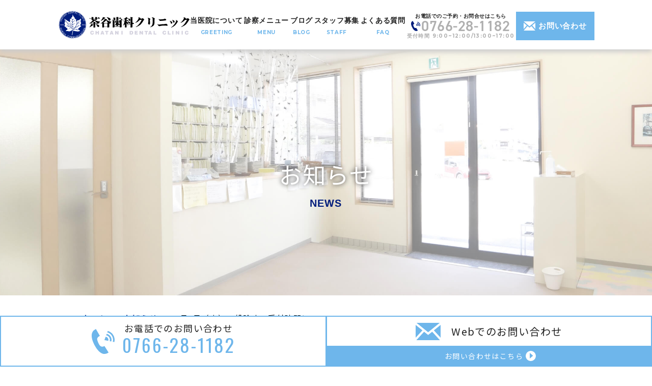

--- FILE ---
content_type: text/html; charset=UTF-8
request_url: https://chatani-dental.com/news/post-136/
body_size: 9362
content:
<!doctype html>
<html lang="ja" class="no-js no-svg">

<head>
	<!-- Google Tag Manager -->
	<script>
		(function(w, d, s, l, i) {
			w[l] = w[l] || [];
			w[l].push({
				'gtm.start': new Date().getTime(),
				event: 'gtm.js'
			});
			var f = d.getElementsByTagName(s)[0],
				j = d.createElement(s),
				dl = l != 'dataLayer' ? '&l=' + l : '';
			j.async = true;
			j.src =
				'https://www.googletagmanager.com/gtm.js?id=' + i + dl;
			f.parentNode.insertBefore(j, f);
		})(window, document, 'script', 'dataLayer', 'GTM-NKM6FP6');
	</script>
	<!-- End Google Tag Manager -->
	<meta charset="UTF-8" />
	<meta name="viewport" content="width=device-width, initial-scale=1.0">
	<link rel="icon" href="https://chatani-dental.com/wp-content/themes/chatani_dental-clinic/src/img/common/favicon.ico">
	<!--stylesheet-->
	<link rel="stylesheet" type="text/css" href="https://cdnjs.cloudflare.com/ajax/libs/slick-carousel/1.8.1/slick.css">
	<link rel="stylesheet" type="text/css" href="https://cdnjs.cloudflare.com/ajax/libs/slick-carousel/1.8.1/slick-theme.css">
	<link rel="stylesheet" href="https://use.typekit.net/tkj0ofo.css">
	<link rel="preconnect" href="https://fonts.googleapis.com">
	<link rel="preconnect" href="https://fonts.gstatic.com" crossorigin>
	<link href="https://fonts.googleapis.com/css2?family=Noto+Sans+JP:wght@100;300;400;500;700;900&display=swap" rel="stylesheet">
	<link href="https://fonts.googleapis.com/css2?family=Oswald:wght@200;300;400;500;600;700&display=swap" rel="stylesheet">
	<meta property="og:image" content="assets/home/img/OGP.png">
	<link rel="icon" href="/assets/img/home/favicon.ico">

	<meta name='robots' content='index, follow, max-image-preview:large, max-snippet:-1, max-video-preview:-1' />

	<!-- This site is optimized with the Yoast SEO plugin v26.9 - https://yoast.com/product/yoast-seo-wordpress/ -->
	<title>3月7日（火）一般診療の受付時間について | 茶谷歯科クリニック</title>
	<meta name="description" content="茶谷歯科クリニックのお知らせです。診察の営業日や診察時間についてなどの変更がある場合こちらでお知らせしています。" />
	<link rel="canonical" href="https://chatani-dental.com/news/post-136/" />
	<meta property="og:locale" content="ja_JP" />
	<meta property="og:type" content="article" />
	<meta property="og:title" content="3月7日（火）一般診療の受付時間について | 茶谷歯科クリニック" />
	<meta property="og:description" content="茶谷歯科クリニックのお知らせです。診察の営業日や診察時間についてなどの変更がある場合こちらでお知らせしています。" />
	<meta property="og:url" content="https://chatani-dental.com/news/post-136/" />
	<meta property="og:site_name" content="茶谷歯科クリニック" />
	<meta property="article:published_time" content="2023-03-06T14:04:46+00:00" />
	<meta property="article:modified_time" content="2023-03-06T14:04:47+00:00" />
	<meta name="author" content="chatani" />
	<meta name="twitter:card" content="summary_large_image" />
	<meta name="twitter:label1" content="執筆者" />
	<meta name="twitter:data1" content="chatani" />
	<meta name="twitter:label2" content="推定読み取り時間" />
	<meta name="twitter:data2" content="1分" />
	<script type="application/ld+json" class="yoast-schema-graph">{"@context":"https://schema.org","@graph":[{"@type":"Article","@id":"https://chatani-dental.com/news/post-136/#article","isPartOf":{"@id":"https://chatani-dental.com/news/post-136/"},"author":{"name":"chatani","@id":"https://chatani-dental.com/#/schema/person/749d14247b10eb16570ed6c0d3ddfa61"},"headline":"3月7日（火）一般診療の受付時間について","datePublished":"2023-03-06T14:04:46+00:00","dateModified":"2023-03-06T14:04:47+00:00","mainEntityOfPage":{"@id":"https://chatani-dental.com/news/post-136/"},"wordCount":0,"commentCount":0,"articleSection":["お知らせ","新着情報"],"inLanguage":"ja","potentialAction":[{"@type":"CommentAction","name":"Comment","target":["https://chatani-dental.com/news/post-136/#respond"]}]},{"@type":"WebPage","@id":"https://chatani-dental.com/news/post-136/","url":"https://chatani-dental.com/news/post-136/","name":"3月7日（火）一般診療の受付時間について | 茶谷歯科クリニック","isPartOf":{"@id":"https://chatani-dental.com/#website"},"datePublished":"2023-03-06T14:04:46+00:00","dateModified":"2023-03-06T14:04:47+00:00","author":{"@id":"https://chatani-dental.com/#/schema/person/749d14247b10eb16570ed6c0d3ddfa61"},"description":"茶谷歯科クリニックのお知らせです。診察の営業日や診察時間についてなどの変更がある場合こちらでお知らせしています。","breadcrumb":{"@id":"https://chatani-dental.com/news/post-136/#breadcrumb"},"inLanguage":"ja","potentialAction":[{"@type":"ReadAction","target":["https://chatani-dental.com/news/post-136/"]}]},{"@type":"BreadcrumbList","@id":"https://chatani-dental.com/news/post-136/#breadcrumb","itemListElement":[{"@type":"ListItem","position":1,"name":"ホーム","item":"https://chatani-dental.com/"},{"@type":"ListItem","position":2,"name":"3月7日（火）一般診療の受付時間について"}]},{"@type":"WebSite","@id":"https://chatani-dental.com/#website","url":"https://chatani-dental.com/","name":"茶谷歯科クリニック","description":"Just another WordPress site","potentialAction":[{"@type":"SearchAction","target":{"@type":"EntryPoint","urlTemplate":"https://chatani-dental.com/?s={search_term_string}"},"query-input":{"@type":"PropertyValueSpecification","valueRequired":true,"valueName":"search_term_string"}}],"inLanguage":"ja"},{"@type":"Person","@id":"https://chatani-dental.com/#/schema/person/749d14247b10eb16570ed6c0d3ddfa61","name":"chatani","image":{"@type":"ImageObject","inLanguage":"ja","@id":"https://chatani-dental.com/#/schema/person/image/","url":"https://secure.gravatar.com/avatar/6d03be284f9308721cb3f42de4fdc8849d9a71b8ce8bc418795705391958fc8d?s=96&d=mm&r=g","contentUrl":"https://secure.gravatar.com/avatar/6d03be284f9308721cb3f42de4fdc8849d9a71b8ce8bc418795705391958fc8d?s=96&d=mm&r=g","caption":"chatani"},"sameAs":["https://chatani-dental.com/"],"url":"https://chatani-dental.com/author/chatani/"}]}</script>
	<!-- / Yoast SEO plugin. -->


<link rel="alternate" type="application/rss+xml" title="茶谷歯科クリニック &raquo; 3月7日（火）一般診療の受付時間について のコメントのフィード" href="https://chatani-dental.com/news/post-136/feed/" />
<link rel="alternate" title="oEmbed (JSON)" type="application/json+oembed" href="https://chatani-dental.com/wp-json/oembed/1.0/embed?url=https%3A%2F%2Fchatani-dental.com%2Fnews%2Fpost-136%2F" />
<link rel="alternate" title="oEmbed (XML)" type="text/xml+oembed" href="https://chatani-dental.com/wp-json/oembed/1.0/embed?url=https%3A%2F%2Fchatani-dental.com%2Fnews%2Fpost-136%2F&#038;format=xml" />
<style id='wp-img-auto-sizes-contain-inline-css' type='text/css'>
img:is([sizes=auto i],[sizes^="auto," i]){contain-intrinsic-size:3000px 1500px}
/*# sourceURL=wp-img-auto-sizes-contain-inline-css */
</style>
<link rel='stylesheet' id='sbi_styles-css' href='https://chatani-dental.com/wp-content/plugins/instagram-feed/css/sbi-styles.min.css?ver=6.9.1'  media='all' />
<style id='wp-block-library-inline-css' type='text/css'>
:root{--wp-block-synced-color:#7a00df;--wp-block-synced-color--rgb:122,0,223;--wp-bound-block-color:var(--wp-block-synced-color);--wp-editor-canvas-background:#ddd;--wp-admin-theme-color:#007cba;--wp-admin-theme-color--rgb:0,124,186;--wp-admin-theme-color-darker-10:#006ba1;--wp-admin-theme-color-darker-10--rgb:0,107,160.5;--wp-admin-theme-color-darker-20:#005a87;--wp-admin-theme-color-darker-20--rgb:0,90,135;--wp-admin-border-width-focus:2px}@media (min-resolution:192dpi){:root{--wp-admin-border-width-focus:1.5px}}.wp-element-button{cursor:pointer}:root .has-very-light-gray-background-color{background-color:#eee}:root .has-very-dark-gray-background-color{background-color:#313131}:root .has-very-light-gray-color{color:#eee}:root .has-very-dark-gray-color{color:#313131}:root .has-vivid-green-cyan-to-vivid-cyan-blue-gradient-background{background:linear-gradient(135deg,#00d084,#0693e3)}:root .has-purple-crush-gradient-background{background:linear-gradient(135deg,#34e2e4,#4721fb 50%,#ab1dfe)}:root .has-hazy-dawn-gradient-background{background:linear-gradient(135deg,#faaca8,#dad0ec)}:root .has-subdued-olive-gradient-background{background:linear-gradient(135deg,#fafae1,#67a671)}:root .has-atomic-cream-gradient-background{background:linear-gradient(135deg,#fdd79a,#004a59)}:root .has-nightshade-gradient-background{background:linear-gradient(135deg,#330968,#31cdcf)}:root .has-midnight-gradient-background{background:linear-gradient(135deg,#020381,#2874fc)}:root{--wp--preset--font-size--normal:16px;--wp--preset--font-size--huge:42px}.has-regular-font-size{font-size:1em}.has-larger-font-size{font-size:2.625em}.has-normal-font-size{font-size:var(--wp--preset--font-size--normal)}.has-huge-font-size{font-size:var(--wp--preset--font-size--huge)}.has-text-align-center{text-align:center}.has-text-align-left{text-align:left}.has-text-align-right{text-align:right}.has-fit-text{white-space:nowrap!important}#end-resizable-editor-section{display:none}.aligncenter{clear:both}.items-justified-left{justify-content:flex-start}.items-justified-center{justify-content:center}.items-justified-right{justify-content:flex-end}.items-justified-space-between{justify-content:space-between}.screen-reader-text{border:0;clip-path:inset(50%);height:1px;margin:-1px;overflow:hidden;padding:0;position:absolute;width:1px;word-wrap:normal!important}.screen-reader-text:focus{background-color:#ddd;clip-path:none;color:#444;display:block;font-size:1em;height:auto;left:5px;line-height:normal;padding:15px 23px 14px;text-decoration:none;top:5px;width:auto;z-index:100000}html :where(.has-border-color){border-style:solid}html :where([style*=border-top-color]){border-top-style:solid}html :where([style*=border-right-color]){border-right-style:solid}html :where([style*=border-bottom-color]){border-bottom-style:solid}html :where([style*=border-left-color]){border-left-style:solid}html :where([style*=border-width]){border-style:solid}html :where([style*=border-top-width]){border-top-style:solid}html :where([style*=border-right-width]){border-right-style:solid}html :where([style*=border-bottom-width]){border-bottom-style:solid}html :where([style*=border-left-width]){border-left-style:solid}html :where(img[class*=wp-image-]){height:auto;max-width:100%}:where(figure){margin:0 0 1em}html :where(.is-position-sticky){--wp-admin--admin-bar--position-offset:var(--wp-admin--admin-bar--height,0px)}@media screen and (max-width:600px){html :where(.is-position-sticky){--wp-admin--admin-bar--position-offset:0px}}

/*# sourceURL=wp-block-library-inline-css */
</style><style id='wp-block-paragraph-inline-css' type='text/css'>
.is-small-text{font-size:.875em}.is-regular-text{font-size:1em}.is-large-text{font-size:2.25em}.is-larger-text{font-size:3em}.has-drop-cap:not(:focus):first-letter{float:left;font-size:8.4em;font-style:normal;font-weight:100;line-height:.68;margin:.05em .1em 0 0;text-transform:uppercase}body.rtl .has-drop-cap:not(:focus):first-letter{float:none;margin-left:.1em}p.has-drop-cap.has-background{overflow:hidden}:root :where(p.has-background){padding:1.25em 2.375em}:where(p.has-text-color:not(.has-link-color)) a{color:inherit}p.has-text-align-left[style*="writing-mode:vertical-lr"],p.has-text-align-right[style*="writing-mode:vertical-rl"]{rotate:180deg}
/*# sourceURL=https://chatani-dental.com/wp-includes/blocks/paragraph/style.min.css */
</style>
<style id='global-styles-inline-css' type='text/css'>
:root{--wp--preset--aspect-ratio--square: 1;--wp--preset--aspect-ratio--4-3: 4/3;--wp--preset--aspect-ratio--3-4: 3/4;--wp--preset--aspect-ratio--3-2: 3/2;--wp--preset--aspect-ratio--2-3: 2/3;--wp--preset--aspect-ratio--16-9: 16/9;--wp--preset--aspect-ratio--9-16: 9/16;--wp--preset--color--black: #000000;--wp--preset--color--cyan-bluish-gray: #abb8c3;--wp--preset--color--white: #ffffff;--wp--preset--color--pale-pink: #f78da7;--wp--preset--color--vivid-red: #cf2e2e;--wp--preset--color--luminous-vivid-orange: #ff6900;--wp--preset--color--luminous-vivid-amber: #fcb900;--wp--preset--color--light-green-cyan: #7bdcb5;--wp--preset--color--vivid-green-cyan: #00d084;--wp--preset--color--pale-cyan-blue: #8ed1fc;--wp--preset--color--vivid-cyan-blue: #0693e3;--wp--preset--color--vivid-purple: #9b51e0;--wp--preset--gradient--vivid-cyan-blue-to-vivid-purple: linear-gradient(135deg,rgb(6,147,227) 0%,rgb(155,81,224) 100%);--wp--preset--gradient--light-green-cyan-to-vivid-green-cyan: linear-gradient(135deg,rgb(122,220,180) 0%,rgb(0,208,130) 100%);--wp--preset--gradient--luminous-vivid-amber-to-luminous-vivid-orange: linear-gradient(135deg,rgb(252,185,0) 0%,rgb(255,105,0) 100%);--wp--preset--gradient--luminous-vivid-orange-to-vivid-red: linear-gradient(135deg,rgb(255,105,0) 0%,rgb(207,46,46) 100%);--wp--preset--gradient--very-light-gray-to-cyan-bluish-gray: linear-gradient(135deg,rgb(238,238,238) 0%,rgb(169,184,195) 100%);--wp--preset--gradient--cool-to-warm-spectrum: linear-gradient(135deg,rgb(74,234,220) 0%,rgb(151,120,209) 20%,rgb(207,42,186) 40%,rgb(238,44,130) 60%,rgb(251,105,98) 80%,rgb(254,248,76) 100%);--wp--preset--gradient--blush-light-purple: linear-gradient(135deg,rgb(255,206,236) 0%,rgb(152,150,240) 100%);--wp--preset--gradient--blush-bordeaux: linear-gradient(135deg,rgb(254,205,165) 0%,rgb(254,45,45) 50%,rgb(107,0,62) 100%);--wp--preset--gradient--luminous-dusk: linear-gradient(135deg,rgb(255,203,112) 0%,rgb(199,81,192) 50%,rgb(65,88,208) 100%);--wp--preset--gradient--pale-ocean: linear-gradient(135deg,rgb(255,245,203) 0%,rgb(182,227,212) 50%,rgb(51,167,181) 100%);--wp--preset--gradient--electric-grass: linear-gradient(135deg,rgb(202,248,128) 0%,rgb(113,206,126) 100%);--wp--preset--gradient--midnight: linear-gradient(135deg,rgb(2,3,129) 0%,rgb(40,116,252) 100%);--wp--preset--font-size--small: 13px;--wp--preset--font-size--medium: 20px;--wp--preset--font-size--large: 36px;--wp--preset--font-size--x-large: 42px;--wp--preset--spacing--20: 0.44rem;--wp--preset--spacing--30: 0.67rem;--wp--preset--spacing--40: 1rem;--wp--preset--spacing--50: 1.5rem;--wp--preset--spacing--60: 2.25rem;--wp--preset--spacing--70: 3.38rem;--wp--preset--spacing--80: 5.06rem;--wp--preset--shadow--natural: 6px 6px 9px rgba(0, 0, 0, 0.2);--wp--preset--shadow--deep: 12px 12px 50px rgba(0, 0, 0, 0.4);--wp--preset--shadow--sharp: 6px 6px 0px rgba(0, 0, 0, 0.2);--wp--preset--shadow--outlined: 6px 6px 0px -3px rgb(255, 255, 255), 6px 6px rgb(0, 0, 0);--wp--preset--shadow--crisp: 6px 6px 0px rgb(0, 0, 0);}:where(.is-layout-flex){gap: 0.5em;}:where(.is-layout-grid){gap: 0.5em;}body .is-layout-flex{display: flex;}.is-layout-flex{flex-wrap: wrap;align-items: center;}.is-layout-flex > :is(*, div){margin: 0;}body .is-layout-grid{display: grid;}.is-layout-grid > :is(*, div){margin: 0;}:where(.wp-block-columns.is-layout-flex){gap: 2em;}:where(.wp-block-columns.is-layout-grid){gap: 2em;}:where(.wp-block-post-template.is-layout-flex){gap: 1.25em;}:where(.wp-block-post-template.is-layout-grid){gap: 1.25em;}.has-black-color{color: var(--wp--preset--color--black) !important;}.has-cyan-bluish-gray-color{color: var(--wp--preset--color--cyan-bluish-gray) !important;}.has-white-color{color: var(--wp--preset--color--white) !important;}.has-pale-pink-color{color: var(--wp--preset--color--pale-pink) !important;}.has-vivid-red-color{color: var(--wp--preset--color--vivid-red) !important;}.has-luminous-vivid-orange-color{color: var(--wp--preset--color--luminous-vivid-orange) !important;}.has-luminous-vivid-amber-color{color: var(--wp--preset--color--luminous-vivid-amber) !important;}.has-light-green-cyan-color{color: var(--wp--preset--color--light-green-cyan) !important;}.has-vivid-green-cyan-color{color: var(--wp--preset--color--vivid-green-cyan) !important;}.has-pale-cyan-blue-color{color: var(--wp--preset--color--pale-cyan-blue) !important;}.has-vivid-cyan-blue-color{color: var(--wp--preset--color--vivid-cyan-blue) !important;}.has-vivid-purple-color{color: var(--wp--preset--color--vivid-purple) !important;}.has-black-background-color{background-color: var(--wp--preset--color--black) !important;}.has-cyan-bluish-gray-background-color{background-color: var(--wp--preset--color--cyan-bluish-gray) !important;}.has-white-background-color{background-color: var(--wp--preset--color--white) !important;}.has-pale-pink-background-color{background-color: var(--wp--preset--color--pale-pink) !important;}.has-vivid-red-background-color{background-color: var(--wp--preset--color--vivid-red) !important;}.has-luminous-vivid-orange-background-color{background-color: var(--wp--preset--color--luminous-vivid-orange) !important;}.has-luminous-vivid-amber-background-color{background-color: var(--wp--preset--color--luminous-vivid-amber) !important;}.has-light-green-cyan-background-color{background-color: var(--wp--preset--color--light-green-cyan) !important;}.has-vivid-green-cyan-background-color{background-color: var(--wp--preset--color--vivid-green-cyan) !important;}.has-pale-cyan-blue-background-color{background-color: var(--wp--preset--color--pale-cyan-blue) !important;}.has-vivid-cyan-blue-background-color{background-color: var(--wp--preset--color--vivid-cyan-blue) !important;}.has-vivid-purple-background-color{background-color: var(--wp--preset--color--vivid-purple) !important;}.has-black-border-color{border-color: var(--wp--preset--color--black) !important;}.has-cyan-bluish-gray-border-color{border-color: var(--wp--preset--color--cyan-bluish-gray) !important;}.has-white-border-color{border-color: var(--wp--preset--color--white) !important;}.has-pale-pink-border-color{border-color: var(--wp--preset--color--pale-pink) !important;}.has-vivid-red-border-color{border-color: var(--wp--preset--color--vivid-red) !important;}.has-luminous-vivid-orange-border-color{border-color: var(--wp--preset--color--luminous-vivid-orange) !important;}.has-luminous-vivid-amber-border-color{border-color: var(--wp--preset--color--luminous-vivid-amber) !important;}.has-light-green-cyan-border-color{border-color: var(--wp--preset--color--light-green-cyan) !important;}.has-vivid-green-cyan-border-color{border-color: var(--wp--preset--color--vivid-green-cyan) !important;}.has-pale-cyan-blue-border-color{border-color: var(--wp--preset--color--pale-cyan-blue) !important;}.has-vivid-cyan-blue-border-color{border-color: var(--wp--preset--color--vivid-cyan-blue) !important;}.has-vivid-purple-border-color{border-color: var(--wp--preset--color--vivid-purple) !important;}.has-vivid-cyan-blue-to-vivid-purple-gradient-background{background: var(--wp--preset--gradient--vivid-cyan-blue-to-vivid-purple) !important;}.has-light-green-cyan-to-vivid-green-cyan-gradient-background{background: var(--wp--preset--gradient--light-green-cyan-to-vivid-green-cyan) !important;}.has-luminous-vivid-amber-to-luminous-vivid-orange-gradient-background{background: var(--wp--preset--gradient--luminous-vivid-amber-to-luminous-vivid-orange) !important;}.has-luminous-vivid-orange-to-vivid-red-gradient-background{background: var(--wp--preset--gradient--luminous-vivid-orange-to-vivid-red) !important;}.has-very-light-gray-to-cyan-bluish-gray-gradient-background{background: var(--wp--preset--gradient--very-light-gray-to-cyan-bluish-gray) !important;}.has-cool-to-warm-spectrum-gradient-background{background: var(--wp--preset--gradient--cool-to-warm-spectrum) !important;}.has-blush-light-purple-gradient-background{background: var(--wp--preset--gradient--blush-light-purple) !important;}.has-blush-bordeaux-gradient-background{background: var(--wp--preset--gradient--blush-bordeaux) !important;}.has-luminous-dusk-gradient-background{background: var(--wp--preset--gradient--luminous-dusk) !important;}.has-pale-ocean-gradient-background{background: var(--wp--preset--gradient--pale-ocean) !important;}.has-electric-grass-gradient-background{background: var(--wp--preset--gradient--electric-grass) !important;}.has-midnight-gradient-background{background: var(--wp--preset--gradient--midnight) !important;}.has-small-font-size{font-size: var(--wp--preset--font-size--small) !important;}.has-medium-font-size{font-size: var(--wp--preset--font-size--medium) !important;}.has-large-font-size{font-size: var(--wp--preset--font-size--large) !important;}.has-x-large-font-size{font-size: var(--wp--preset--font-size--x-large) !important;}
/*# sourceURL=global-styles-inline-css */
</style>

<style id='classic-theme-styles-inline-css' type='text/css'>
/*! This file is auto-generated */
.wp-block-button__link{color:#fff;background-color:#32373c;border-radius:9999px;box-shadow:none;text-decoration:none;padding:calc(.667em + 2px) calc(1.333em + 2px);font-size:1.125em}.wp-block-file__button{background:#32373c;color:#fff;text-decoration:none}
/*# sourceURL=/wp-includes/css/classic-themes.min.css */
</style>
<link rel='stylesheet' id='contact-form-7-css' href='https://chatani-dental.com/wp-content/plugins/contact-form-7/includes/css/styles.css?ver=6.1.4'  media='all' />
<link rel='stylesheet' id='tmpl03-style-css' href='https://chatani-dental.com/wp-content/themes/chatani_dental-clinic/assets/css/style.min.css?ver=6.9'  media='all' />
<link rel='stylesheet' id='cf7cf-style-css' href='https://chatani-dental.com/wp-content/plugins/cf7-conditional-fields/style.css?ver=2.5.10'  media='all' />
<script  src="https://chatani-dental.com/wp-includes/js/jquery/jquery.min.js?ver=3.7.1" id="jquery-core-js"></script>
<script  src="https://chatani-dental.com/wp-includes/js/jquery/jquery-migrate.min.js?ver=3.4.1" id="jquery-migrate-js"></script>
<link rel="https://api.w.org/" href="https://chatani-dental.com/wp-json/" /><link rel="alternate" title="JSON" type="application/json" href="https://chatani-dental.com/wp-json/wp/v2/posts/136" /><link rel='shortlink' href='https://chatani-dental.com/?p=136' />
<link rel="icon" href="https://chatani-dental.com/wp-content/uploads/2022/11/favicon.ico" sizes="32x32" />
<link rel="icon" href="https://chatani-dental.com/wp-content/uploads/2022/11/favicon.ico" sizes="192x192" />
<link rel="apple-touch-icon" href="https://chatani-dental.com/wp-content/uploads/2022/11/favicon.ico" />
<meta name="msapplication-TileImage" content="https://chatani-dental.com/wp-content/uploads/2022/11/favicon.ico" />
</head>

<body class="wp-singular post-template-default single single-post postid-136 single-format-standard wp-theme-chatani_dental-clinic">
	<!-- Google Tag Manager (noscript) -->
	<noscript><iframe src="https://www.googletagmanager.com/ns.html?id=GTM-NKM6FP6" height="0" width="0" style="display:none;visibility:hidden"></iframe></noscript>
	<!-- End Google Tag Manager (noscript) -->
	<header class="l-header" >
		<div class="l-header__wrap">
			<h1 class="l-header__logo">
				<a href="https://chatani-dental.com/" rel="home">
					<img src="https://chatani-dental.com/wp-content/themes/chatani_dental-clinic/assets/img/common/logo.svg" alt="会社名">
				</a>
			</h1>

			
						<div id="js-menu-trigger" class="l-header__menu-btn">
				<span></span>
			</div>
						<nav class="l-header__nav pc">
				<ul class="l-header__nav--list">
					<li class="l-header__nav--item">
						<a href="https://chatani-dental.com/greeting">
							<p>
								当医院について<br>
								<span>GREETING</span>
							</p>
						</a>
					</li>
					<li class="l-header__nav--item">
						<a href="https://chatani-dental.com/menu">
							<p>
								診察メニュー<br>
								<span>MENU</span>
							</p>
						</a>
					</li>
					<li class="l-header__nav--item">
						<a href="https://chatani-dental.com/blog">
							<p>
								ブログ<br>
								<span>BLOG</span>
							</p>
						</a>
					</li>
					<li class="l-header__nav--item">
						<a href="https://chatani-dental.com/staff">
							<p>
								スタッフ募集<br>
								<span>STAFF</span>
							</p>
						</a>
					</li>
					<li class="l-header__nav--item">
						<a href="https://chatani-dental.com/faq">
							<p>
								よくある質問<br>
								<span>FAQ</span>
							</p>
						</a>
					</li>
					<li class="l-header__nav--item l-header__nav--item-call">
						<a href="tel:0766-28-1182" class="tel-pc-non">
							お電話でのご予約・お問合せはこちら<br>
							<span class="din">0766-28-1182</span><br>
							<span class="glay">受付時間 9:00~12:00/13:00~17:00</span>
						</a>
					</li>

					<li class="l-header__nav--item l-header__nav--item-contact">
						<a href="https://chatani-dental.com/contact">
							<span></span>お問い合わせ</a>
					</li>
				</ul>
			</nav>

			<nav class="l-header__nav tab-sp">
				<a href="https://chatani-dental.com/" rel="home" class="height">
					<p class="top-text">TOP</p>
				</a>

				<ul class="l-header__nav--list">
					<li class="l-header__nav--item">
						<a href="https://chatani-dental.com/greeting">
							<span>
								当医院について
							</span>
						</a>
					</li>
					<li class="l-header__nav--item">
						<a href="https://chatani-dental.com/menu">
							<span>
								診察メニュー
							</span>
						</a>
					</li>
					<li class="l-header__nav--item">
						<a href="https://chatani-dental.com/news">
							<span>
								お知らせ
							</span>
						</a>
					</li>
					<li class="l-header__nav--item">
						<a href="https://chatani-dental.com/blog">
							<span>
								ブログ
							</span>
						</a>
					</li>
					<li class="l-header__nav--item">
						<a href="https://chatani-dental.com/staff">
							<span>
								スタッフ募集
							</span>
						</a>
					</li>
					<li class="l-header__nav--item">
						<a href="https://chatani-dental.com/faq">
							<span>
								よくある質問
							</span>
						</a>
					</li>
				</ul>
				<div class="l-header__nav--item-contacts">
					<a href="tel:0766-28-1182">
						<span>お電話</span>
					</a>
					<a href="https://chatani-dental.com/contact">
						<span>お問い合わせ</span>
					</a>
				</div>
			</nav>
		</div>
		<div class="l-header__nav--modal"></div>
	</header>

<main id="l-main">

	<div class="c-mainv p-news-mainv">
		<h1 class="c-mainv__title">
			<span class="c-mainv__title--shadow">お知らせ</span>
			<br>
			<span class="c-mainv__title--en">NEWS</span>
		</h1>
	</div>

	<div class="l-container">
		<div class="c-breadcrumb">
			<div id="c-breadcrumb">
				<ul class="c-breadcrumb__list">
					<li>
						<a href="https://chatani-dental.com/" rel="home">ホーム</a>
					</li>
					<li>
						<a href="https://chatani-dental.com/news" rel="home">お知らせ</a>
					</li>
					<li>
						<span>
							3月7日（火）一般診療の受付時間について						</span>
					</li>
				</ul>
			</div>
		</div>
	</div>

	<div class="p-news-single">
		<div class="l-container p-news-single__contents">
			<div class="p-news-single__contents-inner">
										<div class="p-news-single__catname">
							<span>
								お知らせ							</span>
						</div>
						<h2 class="c-section__title">
							3月7日（火）一般診療の受付時間について<br />
							<span>
								<time datetime="2023-03-06">2023.03.06</time>
							</span>
						</h2>
						<div>
							<div class="p-news-single__text">
								
<p>インプラント手術のため、一般診療の受付は午前11時からとさせていただきます。</p>
							</div>
							<div class="p-news-single__img">
															</div>
						</div>
												</div>
		</div>
		<div class="l-container p-news-single__btns-container">
			<div class="p-news-single__btns">
									<a href="https://chatani-dental.com/news/post-133/" class="p-news-single__btns--prev">前の情報</a>
								<a href="https://chatani-dental.com/news" rel="news" class="p-news-single__btns--back">お知らせ一覧へ戻る</a>
									<a href="https://chatani-dental.com/news/post-138/" class="p-news-single__btns--next">次の情報</a>
							</div>
		</div>
	</div>

</main>
<div class="l-footer__position pc-tab">
	<div class="l-footer__bnr">
		<a href="tel:0766-28-1182" class="l-footer__bnr__item tel-pc-non left-box">
			<div class="l-footer__bnr__item--text">
				<span>お電話でのお問い合わせ</span>
				<span class="c-text-skyblue">0766-28-1182</span>
			</div>
		</a>
		<a href="https://chatani-dental.com/contact" class="l-footer__bnr__item">
			<div class="l-footer__bnr__item--text">
				<div>
					<span>Webでのお問い合わせ</span>
					<!-- <span class="c-text-skyblue">Web予約</span> -->
				</div>
				<span class="l-footer_bnr__item--text-btn">お問い合わせはこちら<span class="l-footer_bnr__item--text-btnicon"></span></span>
			</div>
		</a>
	</div>
</div>
<div class="l-footer__position sp">
	<div class="l-footer__bnr">
		<a href="tel:0766-28-1182" class="l-footer__bnr__item left-box">
			<div class="l-footer__bnr__item--text">
				<span>お電話</span>
			</div>
		</a>
		<a href="https://chatani-dental.com/contact" class="l-footer__bnr__item">
			<div class="l-footer__bnr__item--text">
				<span>お問い合わせ</span>
			</div>
		</a>
		<div class="l-footer__top">
			<img src="https://chatani-dental.com/wp-content/themes/chatani_dental-clinic/assets/img/common/following-top.svg" alt="followingTop">
		</div>
	</div>
</div>
<footer class="l-footer">
	<div class="l-footer__top pc-tab">
		<img src="https://chatani-dental.com/wp-content/themes/chatani_dental-clinic/assets/img/common/following-top.svg" alt="followingTop">
	</div>
	<div class="l-footer__navarea">
		<div class="l-container l-footer__container">
			<div class="l-footer__info">
				<div class="l-footer__logo">
					<a href="https://chatani-dental.com/">
						<img src="https://chatani-dental.com/wp-content/themes/chatani_dental-clinic/assets/img/common/logo-wh.svg" alt="会社名">
					</a>
					<p>
						〒933-0857<br class="pc">富山県高岡市木津458-142<br>
						TEL：0766-28-1182
					</p>
					<div class="flex">
						<a href="https://www.instagram.com/chatanisika/">
							<img src="https://chatani-dental.com/wp-content/themes/chatani_dental-clinic/assets/img/common/insta_icon_wt.png" alt="Instagram">
						</a>
					</div>
				</div>
			</div>
						<div class="l-footer__nav">
				<ul>
					<li class="l-footer__nav--item">
						<a href="https://chatani-dental.com/greeting">当医院について</a>
					</li>
					<li class="l-footer__nav--item">
						<a href="https://chatani-dental.com/blog">ブログ</a>
					</li>
					<li class="l-footer__nav--item">
						<a href="https://chatani-dental.com/staff">スタッフ募集</a>
					</li>
					<li class="l-footer__nav--item">
						<a href="https://chatani-dental.com/faq">よくある質問</a>
					</li>
				</ul>
				<ul>
					<li class="l-footer__nav--item">
						<a href="https://chatani-dental.com/menu">診察メニュー</a>
						<ul>
							<li class="l-footer__nav--item-child">
								<a href="https://chatani-dental.com/menu/inplant">インプラント治療</a>
							</li>
							<li class="l-footer__nav--item-child">
								<a href="https://chatani-dental.com/menu/dentures">入れ歯治療</a>
							</li>
							<li class="l-footer__nav--item-child">
								<a href="https://chatani-dental.com/menu/bridge">ブリッジ治療</a>
							</li>
							<li class="l-footer__nav--item-child l-footer__nav--item-lh">
								<a href="https://chatani-dental.com/menu/esthetics">審美歯科<br>
									<p class="nakatenn">・</p>ホワイトニング
								</a>
							</li>
							<li class="l-footer__nav--item-child">
								<a href="https://chatani-dental.com/menu/perio">歯周病の治療</a>
							</li>
							<li class="l-footer__nav--item-child">
								<a href="https://chatani-dental.com/menu/clearning">予防歯科</a>
							</li>
							<li class="l-footer__nav--item-child">
								<a href="https://chatani-dental.com/menu/kids">小児歯科</a>
							</li>
							<li class="l-footer__nav--item-child">
								<a href="https://chatani-dental.com/menu/orth">矯正歯科</a>
							</li>
							<li class="l-footer__nav--item-child">
								<a href="https://chatani-dental.com/menu/oral-surgery">口腔外科</a>
							</li>
							<li class="l-footer__nav--item-child">
								<a href="https://chatani-dental.com/menu/cavity-protection">むし歯治療</a>
							</li>
						</ul>
					</li>
					<li class="l-footer__nav--item">
						<a href="https://chatani-dental.com/news">お知らせ</a>
					</li>
				</ul>
			</div>
					</div>
		<div class="l-footer__copyright">
			&copy;2022 CopyRight Chatani Dental Clinic
		</div>
	</div>
</footer>

<!-- jQuery -->
<script src="https://code.jquery.com/jquery-3.7.1.js"></script>

<!-- datetimepicker -->
<link rel="stylesheet" href="https://cdn.jsdelivr.net/npm/jquery-datetimepicker@2.5.20/build/jquery.datetimepicker.min.css" />
<script src="https://cdn.jsdelivr.net/npm/jquery-datetimepicker@2.5.20/build/jquery.datetimepicker.full.min.js"></script>
<!-- JS -->
<script src="https://code.jquery.com/ui/1.14.1/jquery-ui.js"></script>
<script src="https://cdnjs.cloudflare.com/ajax/libs/slick-carousel/1.8.1/slick.min.js"></script>
<script src="https://chatani-dental.com/wp-content/themes/chatani_dental-clinic/assets/js/common.js"></script>
<script>
	const scrollTop = () => window.scrollTo({
		top: 0,
		behavior: 'smooth'
	});
	const topBtn = document.querySelectorAll(".l-footer__top");
	topBtn[0].addEventListener("click", e => scrollTop());
	topBtn[1].addEventListener("click", e => scrollTop());
</script>
<script type="speculationrules">
{"prefetch":[{"source":"document","where":{"and":[{"href_matches":"/*"},{"not":{"href_matches":["/wp-*.php","/wp-admin/*","/wp-content/uploads/*","/wp-content/*","/wp-content/plugins/*","/wp-content/themes/chatani_dental-clinic/*","/*\\?(.+)"]}},{"not":{"selector_matches":"a[rel~=\"nofollow\"]"}},{"not":{"selector_matches":".no-prefetch, .no-prefetch a"}}]},"eagerness":"conservative"}]}
</script>
<!-- Instagram Feed JS -->
<script type="text/javascript">
var sbiajaxurl = "https://chatani-dental.com/wp-admin/admin-ajax.php";
</script>
<script  src="https://chatani-dental.com/wp-includes/js/dist/hooks.min.js?ver=dd5603f07f9220ed27f1" id="wp-hooks-js"></script>
<script  src="https://chatani-dental.com/wp-includes/js/dist/i18n.min.js?ver=c26c3dc7bed366793375" id="wp-i18n-js"></script>
<script  id="wp-i18n-js-after">
/* <![CDATA[ */
wp.i18n.setLocaleData( { 'text direction\u0004ltr': [ 'ltr' ] } );
//# sourceURL=wp-i18n-js-after
/* ]]> */
</script>
<script  src="https://chatani-dental.com/wp-content/plugins/contact-form-7/includes/swv/js/index.js?ver=6.1.4" id="swv-js"></script>
<script  id="contact-form-7-js-translations">
/* <![CDATA[ */
( function( domain, translations ) {
	var localeData = translations.locale_data[ domain ] || translations.locale_data.messages;
	localeData[""].domain = domain;
	wp.i18n.setLocaleData( localeData, domain );
} )( "contact-form-7", {"translation-revision-date":"2025-11-30 08:12:23+0000","generator":"GlotPress\/4.0.3","domain":"messages","locale_data":{"messages":{"":{"domain":"messages","plural-forms":"nplurals=1; plural=0;","lang":"ja_JP"},"This contact form is placed in the wrong place.":["\u3053\u306e\u30b3\u30f3\u30bf\u30af\u30c8\u30d5\u30a9\u30fc\u30e0\u306f\u9593\u9055\u3063\u305f\u4f4d\u7f6e\u306b\u7f6e\u304b\u308c\u3066\u3044\u307e\u3059\u3002"],"Error:":["\u30a8\u30e9\u30fc:"]}},"comment":{"reference":"includes\/js\/index.js"}} );
//# sourceURL=contact-form-7-js-translations
/* ]]> */
</script>
<script  id="contact-form-7-js-before">
/* <![CDATA[ */
var wpcf7 = {
    "api": {
        "root": "https:\/\/chatani-dental.com\/wp-json\/",
        "namespace": "contact-form-7\/v1"
    }
};
//# sourceURL=contact-form-7-js-before
/* ]]> */
</script>
<script  src="https://chatani-dental.com/wp-content/plugins/contact-form-7/includes/js/index.js?ver=6.1.4" id="contact-form-7-js"></script>
<script type="text/javascript" id="wpcf7cf-scripts-js-extra">
/* <![CDATA[ */
var wpcf7cf_global_settings = {"ajaxurl":"https://chatani-dental.com/wp-admin/admin-ajax.php"};
//# sourceURL=wpcf7cf-scripts-js-extra
/* ]]> */
</script>
<script  src="https://chatani-dental.com/wp-content/plugins/cf7-conditional-fields/js/scripts.js?ver=2.5.10" id="wpcf7cf-scripts-js"></script>
</body>

</html>

--- FILE ---
content_type: text/css
request_url: https://chatani-dental.com/wp-content/themes/chatani_dental-clinic/assets/css/style.min.css?ver=6.9
body_size: 28226
content:
@import"https://fonts.googleapis.com/css2?family=Montserrat:wght@400;700&family=Noto+Sans+JP:wght@400;700&display=swap";@import"https://fonts.googleapis.com/css2?family=Material+Symbols+Outlined";*{box-sizing:border-box}::after,::before{box-sizing:inherit}html{line-height:1.15;-webkit-text-size-adjust:100%;-webkit-tap-highlight-color:rgba(0,0,0,0)}body{margin:0}main{display:block}address,blockquote,dl,figure,form,iframe,p,pre,table{margin:0}h1,h2,h3,h4,h5,h6{font-size:inherit;line-height:inherit;font-weight:inherit;margin:0}ol,ul{margin:0;padding:0;list-style:none}dt{font-weight:700}dd{margin-left:0}hr{box-sizing:content-box;height:0;overflow:visible;border:0;border-top:1px solid;margin:0;clear:both;color:inherit}pre{font-family:monospace,monospace;font-size:inherit}address{font-style:inherit}a{background-color:rgba(0,0,0,0);text-decoration:none;color:inherit}abbr[title]{border-bottom:none;text-decoration:underline;text-decoration:underline dotted}b,strong{font-weight:bolder}code,kbd,samp{font-family:monospace,monospace;font-size:inherit}small{font-size:80%}sub,sup{font-size:75%;line-height:0;position:relative;vertical-align:baseline}sub{bottom:-0.25em}sup{top:-0.5em}img{border-style:none;vertical-align:bottom}embed,iframe,object{border:0;vertical-align:bottom}button,input,optgroup,select,textarea{-webkit-appearance:none;appearance:none;vertical-align:middle;color:inherit;font:inherit;border:0;background:0 0;padding:0;margin:0;outline:0;border-radius:0;text-align:inherit}[type=checkbox]{-webkit-appearance:checkbox;appearance:checkbox}[type=radio]{-webkit-appearance:radio;appearance:radio}button,input{overflow:visible}button,select{text-transform:none}[type=button],[type=reset],[type=submit],button{cursor:pointer;-webkit-appearance:none;appearance:none}[type=button][disabled],[type=reset][disabled],[type=submit][disabled],button[disabled]{cursor:default}[type=button]::-moz-focus-inner,[type=reset]::-moz-focus-inner,[type=submit]::-moz-focus-inner,button::-moz-focus-inner{border-style:none;padding:0}[type=button]:-moz-focusring,[type=reset]:-moz-focusring,[type=submit]:-moz-focusring,button:-moz-focusring{outline:1px dotted ButtonText}select::-ms-expand{display:none}option{padding:0}fieldset{margin:0;padding:0;border:0;min-width:0}legend{color:inherit;display:table;max-width:100%;padding:0;white-space:normal}progress{vertical-align:baseline}textarea{overflow:auto}[type=number]::-webkit-inner-spin-button,[type=number]::-webkit-outer-spin-button{height:auto}[type=search]{outline-offset:-2px}[type=search]::-webkit-search-decoration{-webkit-appearance:none}::-webkit-file-upload-button{-webkit-appearance:button;font:inherit}label[for]{cursor:pointer}details{display:block}summary{display:list-item}[contenteditable]{outline:0}table{border-collapse:collapse;border-spacing:0}caption{text-align:left}td,th{vertical-align:top;padding:0}th{text-align:left;font-weight:700}template{display:none}[hidden]{display:none}.tab,.tab-sp,.sp{display:none}@media screen and (max-width: 1140px){.pc{display:none}.tab-sp{display:block}}@media screen and (max-width: 750px){.pc-tab{display:none}.tab{display:none}.sp{display:block}}*,*:before,*:after{-webkit-box-sizing:border-box;-moz-box-sizing:border-box;-o-box-sizing:border-box;-ms-box-sizing:border-box;box-sizing:border-box}html{font-size:62.5%;height:100%}html.active{touch-action:none}body{color:#222;background:#fff;font-size:14px;font-family:"Noto Sans JP",sans-serif;font-weight:400;line-height:2;letter-spacing:.1em;width:100%;overflow-x:hidden;height:100%}@media screen and (max-width: 750px){body{font-size:12px}}body.active{overflow:hidden;touch-action:none}img,video,object{max-width:100%;height:auto;border:none;display:block}a:hover img{text-decoration:none;opacity:.8;transition:all .4s}a,label,input,button{transition:all .4s}.l-header{position:fixed;top:0;z-index:999;width:100%;padding:18px 112px;background:#fff;filter:drop-shadow(0px 5px 5px #cccccc)}@media screen and (max-width: 1140px){.l-header{position:fixed;padding:0}}.l-header__wrap{background:#fff;display:flex;justify-content:space-between}.l-header__wrap a{display:flex;align-items:center}@media screen and (max-width: 1140px){.l-header__wrap a{height:60px}}.l-header__wrap a p{text-align:center;font-size:14px}.l-header__wrap a p span{font-size:10px;color:#6eb6eb}.l-header__wrap .height{height:0px}.l-header__logo{width:270px;margin:0;align-self:center}@media screen and (max-width: 750px){.l-header__logo{width:auto;max-width:60%;margin:0 4%}}.l-header__logo a{width:260px}@media screen and (max-width: 1140px){.l-header__logo a{width:100%}}.l-header__nav{width:100%}.l-header__nav--list{display:flex;justify-content:space-around;align-items:center;padding-top:5px}.l-header__nav--item{margin:0}.l-header__nav--item p{margin:0;line-height:1.6}.l-header__nav--item a{font-family:"Montserrat",sans-serif;font-weight:700;letter-spacing:.05em}@media screen and (max-width: 1140px){.l-header__nav--item a{display:block;text-align:center;height:auto;padding:20px 0}}@media screen and (max-width: 750px){.l-header__nav--item a{padding:15px 0}}.l-header__nav--item a:hover{color:#6eb6eb}.l-header__nav--item-call{align-self:center}.l-header__nav--item-call a{display:block;font-size:10px;text-align:center;line-height:1;transition:all .4s}.l-header__nav--item-call a span{font-size:29px;color:#afafaf;transition:all .4s}.l-header__nav--item-call a span.din{font-family:din-2014,sans-serif;font-weight:600;position:relative;margin-left:20px}.l-header__nav--item-call a span.din:before{content:"";position:absolute;background:url("../img/common/ic-call.svg");background-size:contain;background-repeat:no-repeat;width:20px;height:20px;left:-20px;top:0;bottom:0;margin:auto}.l-header__nav--item-call a span.glay{font-size:10px;letter-spacing:1.4px}.l-header__nav--item-call a:hover span{color:#001d7c}.l-header__nav--item-contact{margin-right:0;align-self:center}@media screen and (max-width: 1140px){.l-header__nav--item-contact{margin-right:20px;justify-content:center}}.l-header__nav--item-contact a{color:#fff;background:#6eb6eb;padding:13px 15px;font-size:15px}.l-header__nav--item-contact a:hover{background:#001d7c}@media screen and (max-width: 1140px){.l-header__nav--item-contact a{display:flex;padding:16px 0;align-items:center;justify-content:center;margin-top:20px}}.l-header__nav--item-contact a span{width:23px;height:18px;background:url(../img/common/ic-mail.svg) no-repeat center center;background-size:100%;filter:grayscale(1) brightness(10);margin-right:6px}.l-header__nav--item-contact a:hover{color:#fff}.l-header__nav--item-contact a:hover span{transform:rotate3d(1, 0, 0, 360deg)}@media screen and (max-width: 1140px){.l-header__nav{overflow-y:scroll;display:none;position:fixed;top:0;right:0;max-width:430px;width:100%;height:100vmax;background:#001d7c;color:#fff;padding:60px 0;z-index:20;touch-action:auto}.l-header__nav--list{display:block;padding:0 50px;margin-bottom:46px}.l-header__nav--list li{border-top:1px solid #fff}.l-header__nav--list li a{position:relative;text-align:left;font-weight:normal;font-size:15px}.l-header__nav--list li a:after{content:">";position:absolute;left:0}.l-header__nav--list li a span{padding-left:1.5em}.l-header__nav--list li:last-child{border-bottom:1px solid #fff}.l-header__nav .l-header__nav--item-contacts{display:flex;font-size:16px;gap:10px;justify-content:center}.l-header__nav .l-header__nav--item-contacts a{min-width:153px;min-height:70px;border:2px solid #6eb6eb;justify-content:center;background:#fff;color:#000}.l-header__nav .l-header__nav--item-contacts a:first-child span{background:url(../img/common/ic-call-sky.svg) no-repeat left center;background-size:30px 30px;text-indent:37px}.l-header__nav .l-header__nav--item-contacts a:last-child span{background:url(../img/common/ic-mail.svg) no-repeat left center;background-size:24px 18px;text-indent:30px}.l-header__nav .l-header__nav--item-contacts a:hover{opacity:.5}}.l-header__nav--modal{display:none;position:fixed;top:0;left:0;width:100vw;height:100vh;background:rgba(34,34,34,.5019607843);touch-action:auto}.l-header__nav .top-text{position:absolute;top:-1.5%;left:14%;font-size:20px}.l-header__menu-btn{width:37px;height:30px;border-radius:50%;display:none;justify-content:center;align-items:center;color:#222;position:fixed;top:10px;right:20px;z-index:999;transition:.3s}.l-header__menu-btn span{width:37px;height:2px;background:#001d7c;border-radius:10px;display:block;position:relative}.l-header__menu-btn span:before,.l-header__menu-btn span:after{content:"";background:#001d7c;width:37px;height:2px;border-radius:10px;position:absolute;left:0;transition:.3s}.l-header__menu-btn span:before{top:-1rem}.l-header__menu-btn span:after{bottom:-1rem}.l-header__menu-btn span::after{content:"MENU";position:absolute;color:#001d7c;font-size:10px;text-align:center;margin-top:10px;margin:0 auto}.l-header__menu-btn.active{color:#fff}.l-header__menu-btn.active span{background:rgba(0,0,0,0)}.l-header__menu-btn.active span:before{background:#fff;transform:rotate(45deg);top:0;left:-25px}.l-header__menu-btn.active span:after{background:#fff;transform:rotate(-45deg);bottom:0;left:-25px}@media screen and (max-width: 1140px){.l-header__menu-btn{display:flex}}.l-footer{position:relative}.l-footer__bnr a:hover{opacity:.5}.l-footer__position{position:sticky;bottom:0;left:0;z-index:100}.l-footer__position .left-box{border-right:1px solid #6eb6eb !important}.l-footer__position.pc-tab .l-footer__bnr{display:grid;grid-template-columns:1fr 1fr;position:sticky;bottom:0;left:0;width:100%;background:#fff}.l-footer__position.pc-tab .l-footer__bnr__item{width:100%;height:100px;padding:11.5px 0;display:flex;justify-content:center;border-top:2px solid #6eb6eb;border-bottom:2px solid #6eb6eb;border-right:2px solid #6eb6eb;border-left:2px solid #6eb6eb}.l-footer__position.pc-tab .l-footer__bnr__item:first-of-type>div{background:url(../img/common/ic-call-sky.svg) no-repeat left center;background-size:45px;padding-left:60px}.l-footer__position.pc-tab .l-footer__bnr__item:first-of-type>div span{font-size:18px;line-height:1.2}.l-footer__position.pc-tab .l-footer__bnr__item:first-of-type>div .c-text-skyblue{font-family:"Oswald",sans-serif;font-size:36px;letter-spacing:3px}.l-footer__position.pc-tab .l-footer__bnr__item:last-of-type{flex-flow:column}.l-footer__position.pc-tab .l-footer__bnr__item:last-of-type>div div{background:url(../img/common/ic-mail.svg) no-repeat left center;padding:5px 0 5px 70px;background-size:50;line-height:1.2;display:inline-block;margin-bottom:11px;margin-top:12px}.l-footer__position.pc-tab .l-footer__bnr__item:last-of-type>div span{font-size:20px}.l-footer__position.pc-tab .l-footer__bnr__item:last-of-type>div .c-text-skyblue{font-size:25px}.l-footer__position.pc-tab .l-footer__bnr__item:last-of-type>div .l-footer_bnr__item--text-btn{font-size:14px;position:relative;background:#6eb6eb;color:#fff;padding:6px 0;display:flex;flex-flow:row;justify-content:center;align-items:center}.l-footer__position.pc-tab .l-footer__bnr__item:last-of-type>div .l-footer_bnr__item--text-btn .l-footer_bnr__item--text-btnicon{width:20px;height:20px;font-size:0;background:#fff;border-radius:50%;position:relative;left:5px;transition:.3s}.l-footer__position.pc-tab .l-footer__bnr__item:last-of-type>div .l-footer_bnr__item--text-btn .l-footer_bnr__item--text-btnicon:before{content:"";position:relative;width:0;height:0;border-style:solid;border-width:5.25px 0 5.25px 6px;border-color:rgba(0,0,0,0) rgba(0,0,0,0) rgba(0,0,0,0) #6eb6eb;left:1px;top:10px;bottom:0;margin:auto;z-index:2;transition:.3s}@media screen and (max-width: 750px){.l-footer__position.pc-tab .l-footer__bnr__item:last-of-type>div .l-footer_bnr__item--text-btn .l-footer_bnr__item--text-btnicon:before{border-width:5.2px 0 5.2px 6.5px;left:1px}}.l-footer__position.pc-tab .l-footer__bnr__item:last-of-type:hover{opacity:1}.l-footer__position.pc-tab .l-footer__bnr__item:last-of-type:hover .l-footer__bnr__item--text .l-footer_bnr__item--text-btn .l-footer_bnr__item--text-btnicon{left:10px}.l-footer__position.pc-tab .l-footer__bnr__item--text{text-align:center}.l-footer__position.pc-tab .l-footer__bnr__item--text span{display:block}.l-footer__position.sp .l-footer__bnr{background:#fff;display:grid;grid-template-columns:1fr 1fr 70px}.l-footer__position.sp .l-footer__bnr .left-box{border-right:1px solid #6eb6eb !important}.l-footer__position.sp .l-footer__bnr__item{height:70px;border-top:2px solid #6eb6eb;border-bottom:2px solid #6eb6eb;border-right:2px solid #6eb6eb;border-left:2px solid #6eb6eb}.l-footer__position.sp .l-footer__bnr__item--text{height:100%;font-size:16px;display:flex;justify-content:center;align-items:center}.l-footer__position.sp .l-footer__bnr__item:first-of-type span{background:url(../img/common/ic-call-sky.svg) no-repeat left center;background-size:30px 30px;text-indent:37px}.l-footer__position.sp .l-footer__bnr__item:last-of-type span{background:url(../img/common/ic-mail.svg) no-repeat left center;background-size:24px 18px;text-indent:30px}.l-footer__position.sp .l-footer__top{position:relative;top:auto;right:auto;background:#afafaf}.l-footer__top{position:absolute;top:20px;right:30px;transition:.3s}.l-footer__top:hover{opacity:.8;cursor:pointer}.l-footer__navarea{padding:32px 0 10px;background:#001d7c}@media screen and (max-width: 750px){.l-footer__navarea{padding:25px 10px}}.l-footer__container{display:flex}@media screen and (max-width: 1140px){.l-footer__container{display:block}}.l-footer__logo{margin-bottom:18px;color:#fff;max-width:390px}@media screen and (max-width: 1140px){.l-footer__logo{margin-bottom:30px}.l-footer__logo img{margin:0 auto}}@media screen and (max-width: 750px){.l-footer__logo{margin:0 auto 30px auto}.l-footer__logo p{text-align:center}}.l-footer__logo .flex{display:flex;align-items:center}@media screen and (max-width: 750px){.l-footer__logo .flex{justify-content:center;padding-top:10px}}.l-footer__logo .flex a{margin-right:10px}.l-footer__logo .flex .twitter img{width:auto;height:38px}.l-footer__nav{display:flex;margin-left:61px;margin-top:15px;gap:31px}@media screen and (max-width: 1140px){.l-footer__nav{display:none}}.l-footer__nav ul{display:flex;flex-flow:column;justify-content:space-between}.l-footer__nav--item ul{display:grid;grid-template-columns:repeat(3, 1fr);column-gap:5px}.l-footer__nav--item a{font-family:"Noto Sans JP",sans-serif;font-weight:bold;color:#fff;font-size:16px}.l-footer__nav--item a:hover{color:#6eb6eb}.l-footer__nav--item-lh{line-height:1.5}.l-footer__nav--item-lh a{font-family:"Noto Sans JP",sans-serif;font-weight:normal;position:relative}.l-footer__nav--item-lh a:before{content:"";position:absolute;border-left:5px solid #fff;border-bottom:1px solid #fff;width:7px;height:6px;top:-65% !important;bottom:0%;left:-15px;margin:auto}.l-footer__nav--item-child{margin-left:20px}.l-footer__nav--item-child a{font-size:12px;font-family:"Noto Sans JP",sans-serif;font-weight:normal;color:#fff;position:relative}.l-footer__nav--item-child a:before{content:"";position:absolute;border-left:1px solid #fff;border-bottom:1px solid #fff;width:7px;height:6px;top:-15%;bottom:0%;left:-15px;margin:auto}.l-footer__nav--item-child a:hover{color:#6eb6eb}.l-footer__nav--item-child .nakatenn{margin:0px 20px;line-height:.6}.l-footer__copyright{width:100%;font-family:"Montserrat",sans-serif;font-weight:400;letter-spacing:.05em;font-size:10px;color:#fff;text-align:center;margin-top:100px}@media screen and (max-width: 750px){.l-footer__copyright{margin-top:15px}}.l-container{width:92%;max-width:1000px;margin:0 auto}.l-container-wide{padding:0 90px}@media screen and (max-width: 1140px){.l-container-wide{padding:0;width:92%;margin:0 auto}}.c-loading{width:100vw;height:100vh;transition:all 1s;background-color:#efefef;position:fixed;top:0;left:0;z-index:9999}.c-loading.is-loaded{opacity:0;visibility:hidden}.c-loading__spinner{width:100px;height:100px;margin:40vh auto;border:3px solid #ca6060;border-top:3px solid rgba(0,0,0,0);border-radius:50%;animation:loadingAnimation .8s linear 0s infinite}@keyframes loadingAnimation{from{transform:rotate(0)}to{transform:rotate(359deg)}}.c-section{padding:120px 0}@media screen and (max-width: 1140px){.c-section{padding:80px 0}.c-section:last-of-type{padding-bottom:120px}}@media screen and (max-width: 750px){.c-section{padding:40px 0}.c-section:last-of-type{padding-bottom:100px}}.c-section__center{text-align:center}.c-section__title{display:inline-block;color:#001d7c;text-align:center;font-size:26px;font-family:"Noto Sans JP","Noto Sans",sans-serif;font-weight:500;letter-spacing:.05em;margin-bottom:40px;position:relative}.c-section__title img{margin:auto}.c-section__title::after{content:"";position:absolute;height:4px;background-color:#6eb6eb;max-width:176px;margin:auto;bottom:45px;left:0;right:0}@media screen and (max-width: 750px){.c-section__title::after{bottom:35px}}@media screen and (max-width: 750px){.c-section__title{margin-bottom:20px;font-size:20px;letter-spacing:2.2px}}.c-section__title ._en{font-family:"ヒラギノ角ゴ ProN","Hiragino Kaku Gothic ProN","ヒラギノ角ゴシック","Hiragino Kaku Gothic",sans-serif;font-weight:700;letter-spacing:.05em;font-size:20px}@media screen and (max-width: 750px){.c-section__title ._en{font-size:16px}}.c-section__lead{font-weight:700;font-size:28px;margin-bottom:30px;color:#001d7c}@media screen and (max-width: 1140px){.c-section__lead{font-size:18px}}.c-section__lead--ttl{text-align:center}.c-section__lead--detail{font-size:15px;color:#000;font-weight:normal}.c-section__img-shadow{border-radius:50px;box-shadow:60px 60px 0px #bfdcf1}@media screen and (max-width: 750px){.c-section__img-shadow{border-radius:25px;box-shadow:30px 60px 0px #bfdcf1}}.c-section__img-shadow img{object-fit:cover;width:100%;height:100%;border-radius:30px}.c-section__detail--ttl{font-size:18px;font-weight:bold;margin:0 0 30px}@media screen and (max-width: 750px){.c-section__detail--ttl{margin:0 0 40px;font-size:16px}}.c-section__detail--ttl span{padding-bottom:5px;border-bottom:#6eb6eb 3px solid}.c-section__detail--text{margin:0}@media screen and (max-width: 750px){.c-section__detail--text{font-size:14px}}.c-section__detail ul li{padding-left:20px;margin-bottom:30px;font-size:15px;position:relative}@media screen and (max-width: 750px){.c-section__detail ul li{font-size:14px;margin-bottom:20px}}.c-section__detail ul li:before{position:absolute;content:"";background:#001d7c;border-radius:100%;width:9px;height:9px;left:0;top:10px}.c-section__detail ul li:last-child{margin-bottom:0}.c-section__detail dl{margin-top:20px}.c-section__detail dl dt{padding-left:20px;font-size:18px;font-weight:bold;position:relative}@media screen and (max-width: 750px){.c-section__detail dl dt{font-size:16px}}.c-section__detail dl dt:before{position:absolute;content:"";background:#001d7c;border-radius:100%;width:14px;height:14px;left:0;top:12px}@media screen and (max-width: 750px){.c-section__detail dl dt:before{top:10px}}.c-section__detail dl dd{margin-top:10px;font-size:15px;line-height:2.2}@media screen and (max-width: 750px){.c-section__detail dl dd{font-size:14px}}.c-table{width:100%;border:solid 1px #ccc}.c-table th,.c-table td{padding:20px;border-bottom:1px solid #ccc}@media screen and (max-width: 750px){.c-table th,.c-table td{padding:10px}}.c-table th{width:25%;background:#16162e;color:#fff}.c-table tr:last-of-type th,.c-table tr:last-of-type td{border-bottom:none}.c-dl{display:flex;flex-wrap:wrap}.c-dl dt,.c-dl dd{border-bottom:solid 1px #222;padding:20px}@media screen and (max-width: 750px){.c-dl dt,.c-dl dd{padding:10px}}.c-dl dt{width:25%}.c-dl dd{width:75%}.c-lists li{position:relative;padding-left:24px}.c-lists li:before{position:absolute;left:0;content:"";font-family:"Material Icons";font-weight:900}.c-listsTitle{font-size:2rem;font-weight:bold}.c-details{width:100%;margin:0 auto}.c-details summary{position:relative;display:block;padding:10px 20px;font-weight:bold;background-color:rgba(202,96,96,.5);cursor:pointer;transition:.2s}.c-details summary:hover{background-color:rgba(202,96,96,.7)}.c-details summary::-webkit-details-marker{display:none}.c-details summary:after{position:absolute;top:2px;right:3%;content:"";font-family:"Material Icons";font-size:28px;color:#ca6060;margin:auto;transition:.4s}.c-details[open] summary{background-color:rgba(202,96,96,.7)}.c-details[open] summary:after{transform:rotate(135deg)}.c-details[open] .c-faq__content{animation:detailsopen .5s ease}@keyframes detailsopen{0%{opacity:0;transform:translateY(-10px)}100%{opacity:1;transform:none}}.c-details__content{padding:10px 20px}.c-form{width:100%}.c-form th,.c-form td{padding:20px;border-bottom:1px solid #222}@media screen and (max-width: 750px){.c-form th,.c-form td{padding:10px}}.c-form th{width:25%;background:#f6f6f6;vertical-align:middle}@media screen and (max-width: 750px){.c-form th{display:block;width:100%;border-bottom:none}}@media screen and (max-width: 750px){.c-form td{display:block;width:100%}}.c-form td input,.c-form td textarea{padding:20px;width:100%;border:solid 1px #ccc}.c-form td input[type=checkbox]{width:auto;padding:0;border:none}.c-form__btn{text-align:center;width:100%}.c-form__btn .wpcf7-spinner{display:block;margin:10px auto}@media screen and (max-width: 750px){.c-form__btn.c-btn{margin:50px 0 0}}.c-form-required{background:crimson;color:#fff;padding:5px;font-size:12px;margin-left:10px}.wpcf7-submit,.wpcf7-confirm{padding:20px 64px;font-family:"Montserrat",sans-serif;font-weight:700;letter-spacing:.05em;color:#fff;font-size:16px;background:linear-gradient(90deg, #d4ea62 0%, #ed711e 25%, #dc143c 50%, #dc143c 100%);background-size:200% auto;background-position:right center}.wpcf7-submit:hover,.wpcf7-confirm:hover{transition:all .4s;background-position:left center}@media screen and (max-width: 750px){.wpcf7-submit,.wpcf7-confirm{font-size:14px}}.wpcf7-back{width:23.4%;color:#fff;background:#222;padding:2.4rem;margin-right:2rem}.wpcf7-return,.wpcf7-submit{display:inline-block}.wpcf7 input:hover{cursor:pointer}.c-mainv{padding-top:58rem;position:relative}@media screen and (max-width: 1140px){.c-mainv{padding-top:34rem}}@media screen and (max-width: 750px){.c-mainv{padding-top:40.9rem}}.c-mainv::before{content:"";width:100%;height:100%;position:absolute;top:0;left:0;background:url(../img/common/mainv.jpg) center/cover no-repeat}@media screen and (max-width: 750px){.c-mainv::before{top:15%}}.c-mainv::after{content:"";width:100%;height:100%;position:absolute;top:0;left:0}.c-mainv__title{position:absolute;top:55%;right:50%;color:#fff;z-index:1;transform:translateX(50%);text-align:center;line-height:1;font-size:45px}@media screen and (max-width: 1140px){.c-mainv__title{font-size:40px}}@media screen and (max-width: 750px){.c-mainv__title{font-size:30px;white-space:nowrap;top:60%}}.c-mainv__title--shadow{text-shadow:0px 0px 10px #333}.c-mainv__title--en{color:#001d7c;font-family:"ヒラギノ角ゴ ProN","Hiragino Kaku Gothic ProN","ヒラギノ角ゴシック","Hiragino Kaku Gothic",sans-serif;font-weight:700;letter-spacing:.05em;font-size:20px}@media screen and (max-width: 750px){.c-mainv__title--en{font-size:16px}}.c-breadcrumb{padding:30px 20px 0}@media screen and (max-width: 1140px){.c-breadcrumb{padding:20px 0 0}}@media screen and (max-width: 750px){.c-breadcrumb{padding:80px 0 0}}.c-breadcrumb__list li{font-size:12px;color:#777;display:inline-block;margin-right:30px;position:relative}@media screen and (max-width: 750px){.c-breadcrumb__list li{margin-right:15px}}.c-breadcrumb__list li::after{content:">";position:absolute;width:5px;height:1px;font-size:15px;color:#001d7c;top:0;right:-17px}@media screen and (max-width: 750px){.c-breadcrumb__list li::after{right:-9px}}.c-breadcrumb__list li a{font-weight:bold;color:#001d7c;font-size:15px}@media screen and (max-width: 750px){.c-breadcrumb__list li a{font-size:14px}}.c-breadcrumb__list li a:hover{color:#222}.c-breadcrumb__list li:last-child{font-size:15px;color:#000}@media screen and (max-width: 750px){.c-breadcrumb__list li:last-child{font-size:14px}}.c-breadcrumb__list li:last-child::after{content:none}.c-btn{text-align:center;margin:80px 0}.c-btn a{position:relative;display:block;margin:auto;max-width:380px;color:#fff;background-color:#6eb6eb;font-size:20px;border:solid 2px #6eb6eb;border-radius:18px;text-align:center;padding:9px 0}@media screen and (max-width: 750px){.c-btn a{font-size:14px}}.c-btn a:before{content:"";position:absolute;width:0;height:0;border-style:solid;border-width:10.5px 0 10.5px 13px;border-color:rgba(0,0,0,0) rgba(0,0,0,0) rgba(0,0,0,0) #6eb6eb;right:30px;top:0;bottom:0;margin:auto;z-index:2;transition:.3s}@media screen and (max-width: 750px){.c-btn a:before{font-size:14px;border-width:7.5px 0 7.5px 7.8px;right:28px}}.c-btn a:after{position:absolute;content:"";width:40px;height:40px;border-radius:100%;background-color:#fff;right:18px;top:0;bottom:0;margin:auto;z-index:1;transition:.3s}@media screen and (max-width: 750px){.c-btn a:after{width:30px;height:30px}}.c-btn a:hover{background-position:left center}.c-btn a:hover::after{right:8px;transition:.3s}@media screen and (max-width: 750px){.c-btn a:hover::after{right:14px;transition:.3s}}.c-btn a:hover::before{right:20px;transition:.3s}.c-btn-normal a{position:relative;padding-right:16px;font-size:16px;color:#6eb6eb}.c-btn-normal a::after{content:"";width:0;height:0;border-style:solid;border-width:8px 0 8px 10px;border-color:rgba(0,0,0,0) rgba(0,0,0,0) rgba(0,0,0,0) #6eb6eb;position:absolute;right:0;top:0;bottom:0;margin:auto;transition:all .4s}.c-btn-normal a:hover::after{right:-4px}.tel-pc-non{pointer-events:none}@media screen and (max-width: 750px){.tel-pc-non{pointer-events:all}}p{margin:20px 0}.c-text-bold{font-weight:700}.c-text-right{text-align:right}.c-text-center{text-align:center}.c-text-en{font-family:"Montserrat",sans-serif;font-weight:400;letter-spacing:.05em}.c-text-lead{color:#001d7c}.c-text-skyblue{color:#6eb6eb}.c-pagination{margin-bottom:100px}.c-pagination__list{text-align:center;font-family:"Noto Sans JP",sans-serif;font-weight:normal}.c-pagination__list a:hover{background:#6eb6eb;color:#fff}.c-pagination .page-numbers{font-family:"ヒラギノ角ゴ ProN","Hiragino Kaku Gothic ProN","ヒラギノ角ゴシック","Hiragino Kaku Gothic",sans-serif;font-weight:normal;border:solid 1px #16162e;padding:5px 10px;width:50px;height:50px;display:inline-flex;align-items:center;justify-content:center;border:2px solid #6eb6eb;color:#16162e;background:#fff}.c-pagination .page-numbers.current{background:#6eb6eb;color:#fff}.home .c-section__title img{width:48px;height:51px;object-fit:contain}@media screen and (max-width: 750px){.home .c-section__title img{width:30px;height:31.5px}}.p-home-mainv{margin:125px 28px 30px 28px;position:relative}@media screen and (max-width: 750px){.p-home-mainv{margin:0}}.p-home-mainv .carousel-caption{padding-bottom:50px;text-shadow:0px 0px 12px #222}.p-home-mainv__copy{font-size:45px;color:#fff;position:absolute;top:125px;left:200px;z-index:1;text-shadow:0px 0px 10px #333}@media screen and (max-width: 1140px){.p-home-mainv__copy{width:100%;left:0;bottom:5%;padding:0 4%;font-size:14px}}@media screen and (max-width: 750px){.p-home-mainv__copy{top:34%}}.p-home-mainv__copy span{display:block;font-family:"Montserrat",sans-serif;font-weight:700;letter-spacing:.05em;font-size:45px;line-height:1.8}@media screen and (max-width: 750px){.p-home-mainv__copy span{font-size:24px}}.p-home-mainv__text{font-size:16px;font-weight:700}.p-home-mainv .slick-track{height:70vh}.p-home-mainv .slick-list{border-radius:150px}@media screen and (max-width: 750px){.p-home-mainv .slick-list{border-radius:0}}.p-home-mainv .slick-slide img{height:100%;width:100%;object-fit:cover}.p-home-mainv .slick-dotted.slick-slider{margin-bottom:0}.p-home-mainv .slick-dots{bottom:30px;right:0;left:0;margin:auto}@media screen and (max-width: 1140px){.p-home-mainv .slick-dots{right:4%;bottom:10px}}.p-home-mainv .slick-dots li{width:auto;height:auto;margin:0 15px}.p-home-mainv .slick-dots li button{width:16px;height:16px;padding:0;background:#fff;border-radius:100%}@media screen and (max-width: 750px){.p-home-mainv .slick-dots li button{width:10px;height:10px}}.p-home-mainv .slick-dots li button::before{content:none}.p-home-mainv .slick-dots li.slick-active button{background:#6eb6eb}.p-home-consultation{background-color:#bfdcf1;padding-top:33px;padding-bottom:30px}@media screen and (max-width: 750px){.p-home-consultation{padding-top:0;background:#f0f0f0;padding-bottom:23px}}.p-home-consultation .u-flex{gap:50px;justify-content:center}@media screen and (max-width: 750px){.p-home-consultation .u-flex{flex-direction:column;gap:21px}}@media screen and (max-width: 750px){.p-home-consultation__flex{width:100%}}.p-home-consultation__reception{max-width:475px;width:100%}@media screen and (max-width: 750px){.p-home-consultation__reception{max-width:650px;width:86%;order:2}}.p-home-consultation__reception--table{width:100%;text-align:center;position:relative;box-shadow:0px 3px 6px rgba(0,0,0,.1607843137)}.p-home-consultation__reception--table:after{content:"";position:absolute;width:91%;height:1px;background-color:#333;bottom:40%;left:0;right:0;margin:auto}@media screen and (max-width: 1140px){.p-home-consultation__reception--table:after{bottom:38%}}@media screen and (max-width: 750px){.p-home-consultation__reception--table:after{bottom:45%}}@media screen and (max-width: 750px){.p-home-consultation__reception--table tr>*:last-child{padding-right:15px}}.p-home-consultation__reception--table th{background-color:#001d7c;font-weight:100;font-size:20px;color:#fff;text-align:center}.p-home-consultation__reception--table th.top{width:35%}@media screen and (max-width: 750px){.p-home-consultation__reception--table th.top{font-size:12.5px}}@media screen and (max-width: 750px){.p-home-consultation__reception--table th{font-size:12.5px}}.p-home-consultation__reception--table td{background-color:#fff;padding-top:10px;padding-bottom:17px;color:#6eb6eb;vertical-align:middle;line-height:1.3;font-size:20px}@media screen and (max-width: 750px){.p-home-consultation__reception--table td{font-size:14px}}.p-home-consultation__reception--table td:first-child{font-size:18px;color:#333}@media screen and (max-width: 1140px){.p-home-consultation__reception--table td:first-child{font-size:15px}}@media screen and (max-width: 750px){.p-home-consultation__reception--table td:first-child{font-size:12.5px}}.p-home-consultation__reception p{line-height:1.6}@media screen and (max-width: 750px){.p-home-consultation__reception p{font-size:11px;margin-bottom:0}}.p-home-consultation__call{background:#fff;border-radius:18px;max-width:475px;width:100%;text-align:center}@media screen and (max-width: 1140px){.p-home-consultation__call{max-width:100%;align-self:center}}@media screen and (max-width: 750px){.p-home-consultation__call{order:1;background-color:#c4e1f7;border-radius:0px}}@media screen and (max-width: 1140px){.p-home-consultation__call .l-container{justify-content:center;gap:25px}}@media screen and (max-width: 750px){.p-home-consultation__call .l-container{margin:15.5px auto;display:flex;gap:10px}}.p-home-consultation__call p{color:#001d7c;font-size:26px;font-weight:bold}@media screen and (max-width: 750px){.p-home-consultation__call p{font-size:9.5px;color:#fff;margin:0;line-height:1}}.p-home-consultation__call p .small{color:#262236;font-size:18px}@media screen and (max-width: 960px){.p-home-consultation__call p .small{font-size:14px}}@media screen and (max-width: 750px){.p-home-consultation__call p .small{font-size:9.5px;color:#fff;font-feature-settings:"palt";line-height:2}}@media screen and (max-width: 750px){.p-home-consultation__call .sp{font-size:10px;color:#fff}}.p-home-consultation__call .box{padding-top:15px}@media screen and (max-width: 1140px){.p-home-consultation__call .box{padding-top:0px;margin-top:-17px}}@media screen and (max-width: 750px){.p-home-consultation__call .box{padding-top:15px}.p-home-consultation__call .box p{color:#000}.p-home-consultation__call .box p:first-of-type{margin-bottom:5px;margin-top:1px}.p-home-consultation__call .box p:last-of-type{margin-top:5px}.p-home-consultation__call .box p span{color:#000}}.p-home-consultation__call--tell{position:relative;display:block;font-size:50px;font-family:"Oswald",sans-serif;font-style:normal;font-weight:bold;line-height:1;padding-left:20px;letter-spacing:initial;letter-spacing:1px}@media screen and (max-width: 960px){.p-home-consultation__call--tell{font-size:36px}}@media screen and (max-width: 750px){.p-home-consultation__call--tell{font-size:28px;padding:0 0 0 10px;color:#001d7c;font-family:"din-2014";letter-spacing:.1em;font-weight:200}}.p-home-consultation__call--tell:before{position:absolute;content:"";background:url("../img/common/ic-call.svg");width:42px;height:46px;left:7%;top:0;bottom:0;margin:auto 0}@media screen and (max-width: 960px){.p-home-consultation__call--tell:before{left:40px;left:.3%}}@media screen and (max-width: 750px){.p-home-consultation__call--tell:before{background:url("../img/common/ic-call.svg");background-size:cover;max-width:20px;max-height:22px;left:-6%}}.p-home-consultation__call--contact{display:block;max-width:380px;width:80%;margin:auto}@media screen and (max-width: 750px){.p-home-consultation__call--contact{margin:0}}@media screen and (max-width: 750px){.p-home-consultation__call--contact{max-width:225px;width:29%;height:72px;background:#fff;border-radius:10px;display:flex;justify-content:center}}.p-home-consultation__call--contact p{position:relative;color:#6eb6eb;font-size:20px;border:solid 2px #6eb6eb;border-radius:18px;text-align:center;padding:9px 0}@media screen and (max-width: 1140px){.p-home-consultation__call--contact p{font-size:18px}}@media screen and (max-width: 750px){.p-home-consultation__call--contact p{border:0;font-size:14px;border-radius:0;padding:0px;margin:auto 0 9px 0;position:relative}}.p-home-consultation__call--contact p:before{content:"";position:absolute;width:0;height:0;border-style:solid;border-width:10.5px 0 10.5px 13px;border-color:rgba(0,0,0,0) rgba(0,0,0,0) rgba(0,0,0,0) #6eb6eb;right:30px;top:0;bottom:0;margin:auto;transition:.3s}@media screen and (max-width: 1140px){.p-home-consultation__call--contact p:before{right:16px}}@media screen and (max-width: 750px){.p-home-consultation__call--contact p:before{background:url(../img/common/ic-mail.svg);background-repeat:no-repeat;background-size:cover;width:32.5px;height:23px;right:0;left:0;top:-58px;position:absolute;border-width:0px}}.p-home-consultation__call--contact p:after{position:absolute;content:"";width:40px;height:40px;border-radius:100%;border:solid 2px #6eb6eb;right:18px;top:0;bottom:0;margin:auto;transition:.3s}@media screen and (max-width: 1140px){.p-home-consultation__call--contact p:after{right:4px}}@media screen and (max-width: 750px){.p-home-consultation__call--contact p:after{display:none}}.p-home-consultation__call--contact:hover p:before{right:25px}.p-home-consultation__call--contact:hover p:after{right:13px}.p-home-about{padding:102px 0 50px;overflow:hidden;position:relative}.p-home-about:after{content:"";position:absolute;width:100%;height:100%;left:70%;top:-8%;background:url(../img/home/about_bg.png);background-repeat:no-repeat;z-index:1}@media screen and (max-width: 1140px){.p-home-about:after{scale:100%;background-size:contain;left:70%;top:-15%}}@media screen and (max-width: 750px){.p-home-about:after{scale:100%;background-size:contain;right:-30%;top:-10%}}.p-home-about::before{content:"";position:absolute;width:100%;height:100%;right:15%;bottom:-30%;background:url(../img/home/about_bg.png);background-repeat:no-repeat;z-index:1}@media screen and (max-width: 1140px){.p-home-about::before{scale:100%;background-size:contain;right:50%;bottom:-30%}}@media screen and (max-width: 750px){.p-home-about::before{scale:100%;background-size:contain;right:52%;bottom:-62%}}@media screen and (max-width: 750px){.p-home-about{padding:45px 5px 0px}}.p-home-about .u-flex{gap:48px}@media screen and (max-width: 960px){.p-home-about .u-flex{flex-direction:initial;gap:35px}}@media screen and (max-width: 750px){.p-home-about .u-flex{flex-direction:column}}.p-home-about__container{position:relative;z-index:3}@media screen and (max-width: 750px){.p-home-about__container{display:block}}.p-home-about__img{width:calc(50% - 62px)}@media screen and (max-width: 750px){.p-home-about__img{width:100%;margin-bottom:30px;padding-right:30px}}.p-home-about__img img{border-radius:50px;max-width:445px;max-height:380px;width:100%;object-fit:cover;filter:drop-shadow(60px 60px 0px #bfdcf1);box-shadow:0px 3px 25px rgba(0,0,0,.1607843137)}@media screen and (max-width: 750px){.p-home-about__img img{max-width:267px;max-height:267px;width:100%;margin:auto;border-radius:30px;filter:drop-shadow(50px 30px 0px #bfdcf1);box-shadow:0px 3px 25px rgba(0,0,0,.1607843137)}}.p-home-about__title{color:#001d7c;text-align:center}.p-home-about__title img{margin:auto}.p-home-about__text{max-width:500px;width:50%;color:#000}@media screen and (max-width: 960px){.p-home-about__text{max-width:inherit;width:48%}}@media screen and (max-width: 750px){.p-home-about__text{width:100%}}.p-home-about__text .c-section__lead{font-size:26px}@media screen and (max-width: 750px){.p-home-about__text .c-section__lead{font-size:18px}}.p-home-about__text p{font-size:15px}.p-home-about__text p .text--bold{font-weight:bold;color:#001d7c}.p-home-about__text p .border{border-bottom:2px solid #6eb6eb}@media screen and (max-width: 750px){.p-home-about__text p{font-size:14px}}.p-home-about__lead{color:#001d7c}.p-home-about .c-btn{text-align:center;padding-top:120px;margin-bottom:0}@media screen and (max-width: 750px){.p-home-about .c-btn{text-align:center;margin-top:55px;padding-top:0px}}.p-home-menu{padding-top:100px;background:url(../img/home/menu_bg.png) left center/cover}.p-home-menu__flex{flex-wrap:wrap;align-items:center;gap:56px;max-width:1176px;justify-content:center;margin:auto}@media screen and (max-width: 750px){.p-home-menu__flex{gap:16px}}.p-home-menu__flex--image{flex-grow:1;padding-top:60px}@media screen and (max-width: 750px){.p-home-menu__flex--image{max-width:40px;margin:auto;padding:0;display:contents}}.p-home-menu__flex li{background-color:#fff;max-width:248px;height:248px;width:100%;border-radius:10px;box-shadow:0px 3px 10px rgba(0,0,0,.3019607843);transition:.3s}@media screen and (max-width: 750px){.p-home-menu__flex li{max-width:105px;max-height:105px;width:calc(33% - 16px)}.p-home-menu__flex li:nth-child(1) img{max-width:24px}.p-home-menu__flex li:nth-child(2) img{max-width:40px}.p-home-menu__flex li:nth-child(3) img{max-width:40px}.p-home-menu__flex li:nth-child(4) img{max-width:30px}.p-home-menu__flex li:nth-child(5) img{max-width:39px}.p-home-menu__flex li:nth-child(6) img{max-width:33px;margin-left:42px}.p-home-menu__flex li:nth-child(7) img{max-width:34px}.p-home-menu__flex li:nth-child(8) img{max-width:40px}.p-home-menu__flex li:nth-child(9) img{max-width:34px;margin-left:38px}.p-home-menu__flex li:nth-child(10) img{max-width:34px;margin-left:38px}}.p-home-menu__flex li a{display:flex;flex-direction:column;height:100%;position:relative}.p-home-menu__flex li a:after{position:absolute;content:"";width:0;height:0;border-style:solid;border-width:0 0 20px 20px;border-color:rgba(0,0,0,0) rgba(0,0,0,0) #001d7c rgba(0,0,0,0);right:8px;bottom:8px;transition:.3s}@media screen and (max-width: 750px){.p-home-menu__flex li a:after{border-width:0 0 8px 8px;right:5px;bottom:5px}}.p-home-menu__flex li .lh{line-height:1.15}.p-home-menu__flex li p{font-family:"Montserrat",sans-serif;font-weight:700;letter-spacing:.05em;font-weight:bold;text-align:center;font-size:20px;line-height:1.6}@media screen and (max-width: 750px){.p-home-menu__flex li p{font-size:10px;margin:0 0 20px}}.p-home-menu__flex li img{margin:auto}.p-home-menu__flex li:hover{transform:scale(1.1)}@media screen and (max-width: 750px){.p-home-menu__flex li:hover{transform:none}}.p-home-menu__flex li:hover a img{opacity:1}.p-home-menu__flex li:hover a:after{border-color:rgba(0,0,0,0) rgba(0,0,0,0) #001d7c rgba(0,0,0,0)}.p-home-menu__btn{margin:0;padding:65px 0 60px}@media screen and (max-width: 750px){.p-home-menu__btn{max-width:275px;width:100%;margin:auto;padding:52px 0 47px}.p-home-menu__btn a{font-size:14px}}@media screen and (max-width: 750px){.p-home-menu{padding-top:45px}}.p-home-menu .text{margin:31px auto 0;text-align:left;max-width:1000px;font-size:15px}.p-home-menu p{margin:0}.p-home-menu .box{margin:50px auto 0;max-width:1175px;padding:50px 0 50px 88px;border-radius:30px;box-shadow:0px 3px 25px rgba(0,0,0,.16);gap:40px;align-items:center;background:#fff}@media screen and (max-width: 1140px){.p-home-menu .box{padding:30px 0 30px 44px;flex-direction:column}}@media screen and (max-width: 960px){.p-home-menu .box{padding:30px;gap:20px}}.p-home-menu .box:nth-of-type(2) .img{order:2}@media screen and (max-width: 960px){.p-home-menu .box:nth-of-type(2) .img{order:1}}.p-home-menu .box:nth-of-type(2) .flex-left{order:1}@media screen and (max-width: 960px){.p-home-menu .box:nth-of-type(2) .flex-left{order:2}}.p-home-menu .box .img{width:35.2%;max-width:382px}@media screen and (max-width: 960px){.p-home-menu .box .img{width:100%;max-width:inherit}}@media screen and (max-width: 1140px){.p-home-menu .box .img img{margin:0 auto}}@media screen and (max-width: 960px){.p-home-menu .box .img img{margin:0 auto}}.p-home-menu .box .flex-left{width:52.9%;max-width:575px}@media screen and (max-width: 960px){.p-home-menu .box .flex-left{width:100%;max-width:inherit}}.p-home-menu .box h3{font-size:26px;font-weight:bold;color:#001a79;padding-left:15px;border-left:5px solid #6eb6eb}@media screen and (max-width: 960px){.p-home-menu .box h3{font-size:20px}}.p-home-menu .box .txt{margin-top:30px;font-size:15px;font-weight:bold}.p-home-menu .box .list{margin-top:30px}@media screen and (max-width: 960px){.p-home-menu .box .list{margin-top:0}}.p-home-menu .box .list ul.u-flex{justify-content:center;flex-wrap:wrap;gap:10px}@media screen and (max-width: 1140px){.p-home-menu .box .list ul.u-flex{gap:5px}}.p-home-menu .box .list ul.u-flex li{width:49%}.p-home-menu .box .list ul.u-flex li:hover{transform:scale(1.1)}.p-home-menu .box .list ul.u-flex li a .p-home-menu__flex--image{padding:0}@media screen and (max-width: 1140px){.p-home-menu #box03{padding:30px 44px 30px 44px}}@media screen and (max-width: 960px){.p-home-menu #box03{padding:30px}}.p-home-menu #box03 .flex-box{display:flex;gap:40px;align-items:center}@media screen and (max-width: 750px){.p-home-menu #box03 .flex-box{flex-direction:column}}@media screen and (max-width: 1140px){.p-home-menu #box03 .flex-box{flex-direction:column}}@media screen and (max-width: 960px){.p-home-menu #box03 .flex-box{gap:20px}}.p-home-menu #box03 .flex-box:not(:first-of-type){margin-top:70px;align-items:flex-start}.p-home-menu #box03 .flex-box:not(:first-of-type) .flex-right .list{margin-top:0}.p-home-menu #box03 .flex-box:not(:first-of-type) .flex-right .list ul.u-flex{justify-content:flex-start}.p-home-menu #box03 .flex-box .flex-left{width:36%;max-width:383px}@media screen and (max-width: 1140px){.p-home-menu #box03 .flex-box .flex-left{width:100%;max-width:inherit}}@media screen and (max-width: 750px){.p-home-menu #box03 .flex-box .flex-left{width:100%;max-width:inherit}}.p-home-menu #box03 .flex-box .flex-right{width:64%;max-width:630px}@media screen and (max-width: 1140px){.p-home-menu #box03 .flex-box .flex-right{width:100%;max-width:inherit}}@media screen and (max-width: 750px){.p-home-menu #box03 .flex-box .flex-right{width:100%;max-width:inherit}}.p-home-bnr{background:#f0f0f0}@media screen and (max-width: 750px){.p-home-bnr__flex{gap:7px}}@media screen and (max-width: 1140px){.p-home-bnr__flex .pl{padding-left:20px}}.p-home-bnr__flex .c-btn{width:100%;margin:50px 0}@media screen and (max-width: 750px){.p-home-bnr__flex .c-btn{margin:20px 0;padding-left:0px}}.p-home-bnr__flex .c-btn a{line-height:1.2;padding:29px 0}@media screen and (max-width: 750px){.p-home-bnr__flex .c-btn a{padding:9px 0}.p-home-bnr__flex .c-btn a:after{right:10px;width:20px;height:20px}.p-home-bnr__flex .c-btn a:before{right:15px}}.p-home-bnr__flex .c-btn a span{color:#001d7c;font-size:14px;font-family:"ヒラギノ角ゴ ProN","Hiragino Kaku Gothic ProN","ヒラギノ角ゴシック","Hiragino Kaku Gothic",sans-serif;font-weight:700;letter-spacing:.05em}@media screen and (max-width: 750px){.p-home-bnr__flex .c-btn a span{font-size:10px;padding-right:10px}}.p-home-bnr__flex .c-btn a .text{color:#fff;font-size:20px}@media screen and (max-width: 750px){.p-home-bnr__flex .c-btn a .text{font-size:12px}}.p-home-service{padding:200px 0 120px;position:relative;z-index:1}@media screen and (max-width: 750px){.p-home-service{padding:80px 0 32vw}}.p-home-service::after{content:"";position:absolute;width:58%;height:100%;right:0;top:0;background:url(../img/home/service-img.png) left center/cover no-repeat;z-index:-1}@media screen and (max-width: 750px){.p-home-service::after{width:100%;height:60%;top:auto;bottom:0;background-image:url(../img/home/service-img-sp.png);background-position:center top}}.p-home-service__text{width:40%}@media screen and (max-width: 750px){.p-home-service__text{width:100%}}.p-home-service .c-btn{text-align:left}.p-home-works{padding:140px 0 60px;position:relative;overflow-x:hidden}@media screen and (max-width: 750px){.p-home-works{padding:80px 0}}.p-home-works::before{content:"";width:83%;height:50%;position:absolute;right:0;bottom:0;background:#f6f6f6;z-index:-1}@media screen and (max-width: 750px){.p-home-works::before{height:62%}}.p-home-works__container{position:relative}.p-home-works__slider{width:130%;position:static}@media screen and (max-width: 750px){.p-home-works__slider{width:160%}}.p-home-works__item{margin-right:50px}@media screen and (max-width: 750px){.p-home-works__item{margin-right:30px}}.p-home-works__item--img{margin-bottom:14px;padding-top:70%;position:relative}.p-home-works__item--img img{position:absolute;width:100%;height:100%;object-fit:cover;top:50%;left:50%;transform:translate(-50%, -50%)}.p-home-works__item--title{font-size:12px}.p-home-works .c-btn{text-align:left}@media screen and (max-width: 750px){.p-home-works .c-btn{text-align:center;margin:130px 0 0}}.p-home-works .slick-prev,.p-home-works .slick-next{width:34px;height:34px;left:auto;right:70px;top:auto;bottom:0;transform:translate(0)}@media screen and (max-width: 750px){.p-home-works .slick-prev,.p-home-works .slick-next{right:0;bottom:100px}}.p-home-works .slick-prev::before,.p-home-works .slick-next::before{font-family:"Material Symbols Outlined";font-size:34px;color:#222;opacity:1}.p-home-works .slick-prev{right:110px}@media screen and (max-width: 750px){.p-home-works .slick-prev{right:38px}}.p-home-works .slick-prev::before{content:""}.p-home-works .slick-next::before{content:""}.p-home-recruit{padding:140px 0 100px;position:relative}@media screen and (max-width: 750px){.p-home-recruit{padding:80px 0}}.p-home-recruit::after{content:"";width:100%;height:66%;position:absolute;background:url(../img/home/recruit-bg.jpg) center/cover no-repeat;bottom:0;z-index:-1}.p-home-recruit__container{display:flex;justify-content:space-between;align-items:flex-end}@media screen and (max-width: 750px){.p-home-recruit__container{display:block}}.p-home-recruit__img{width:50%}@media screen and (max-width: 750px){.p-home-recruit__img{width:100%}}.p-home-recruit__text{width:calc(50% - 80px)}@media screen and (max-width: 750px){.p-home-recruit__text{width:100%}}.p-home-recruit .c-btn{text-align:left}@media screen and (max-width: 750px){.p-home-recruit .c-btn{text-align:center;margin-bottom:0}}.p-home-news{background:url(../img/home/news_bg.png) left center/cover;padding:60px 0 88px}@media screen and (max-width: 750px){.p-home-news{padding:80px 0;background:url(../img/home/news_bg.png) center/contain}}.p-home-news__center{text-align:center}.p-home-news__container{max-width:1176px;margin:auto;background:#fff;border-radius:50px;padding:65px 0 26px}@media screen and (max-width: 960px){.p-home-news__container{padding:65px 45px 26px}}@media screen and (max-width: 750px){.p-home-news__container{padding:57px 16px 26px}}.p-home-news__title{margin:0 auto 50px}@media screen and (max-width: 750px){.p-home-news__title{width:100%;margin:0 auto 37px}}.p-home-news__list{width:100%}@media screen and (max-width: 750px){.p-home-news__list{width:100%}}.p-home-news__list--item{border-bottom:dotted 3px #ccc;padding:20px 0;position:relative}.p-home-news__list--item:before{content:"";width:0;height:0;border-style:solid;border-width:8px 0 8px 10px;border-color:rgba(0,0,0,0) rgba(0,0,0,0) rgba(0,0,0,0) #6eb6eb;position:absolute;right:20px;top:0;bottom:0;margin:auto;opacity:0;transition:all .3s}.p-home-news__list--item a{display:flex;align-items:center;gap:15px}.p-home-news__list--item:first-child{border-top:dotted 3px #ccc}.p-home-news__list--item:hover:before{opacity:1;right:10px}.p-home-news__list--label{font-size:10px;text-align:center;color:#fff;max-width:37.5px;width:100%;height:fit-content;background-color:#6eb6eb}.p-home-news__list--date{font-family:"Montserrat",sans-serif;font-weight:400;letter-spacing:.05em;margin:0 30px 0 10px}@media screen and (max-width: 750px){.p-home-news__list--date{margin:0}}.p-home-news__list--title{display:inline-block}.p-home-news__list--title a{display:inline-block;padding:15px 0}.p-home-news .c-btn-normal{width:100%;text-align:right;margin-top:30px}@media screen and (max-width: 750px){.p-home-news .c-btn-normal{margin-top:10px}.p-home-news .c-btn-normal a{font-size:12px;margin-right:25px;padding-right:10px}.p-home-news .c-btn-normal a:after{border-width:4px 0 4px 5px}}@media screen and (max-width: 750px){.p-home-news{padding:46px 0}}.p-home-contact{background-color:#f6f6f6;padding-top:55px;padding-bottom:80px}.p-home-contact__title{text-align:center}.p-home-contact__flex{background:#fff;padding:40px 0 30px;box-shadow:3px 3px 6px rgba(0,0,0,.2)}@media screen and (max-width: 960px){.p-home-contact__flex{flex-direction:initial;padding:40px 30px 30px}}@media screen and (max-width: 750px){.p-home-contact__flex{flex-direction:column}}.p-home-contact .u-flex{gap:50px;justify-content:center}@media screen and (max-width: 750px){.p-home-contact .u-flex{gap:10px;padding:0 0 25px;border-radius:10px}}.p-home-contact__reception{max-width:475px;width:100%}@media screen and (max-width: 750px){.p-home-contact__reception{max-width:325px;width:86%;margin:auto}}.p-home-contact__reception .name{font-size:25px;color:#001d7c;font-family:"Montserrat",sans-serif;font-weight:700;letter-spacing:.05em}@media screen and (max-width: 750px){.p-home-contact__reception .name{font-size:16px}}@media screen and (max-width: 750px){.p-home-contact__reception .address{font-size:12px}}.p-home-contact__reception--table{width:100%;text-align:center;box-shadow:0px 3px 6px rgba(0,0,0,.1607843137);position:relative}@media screen and (max-width: 750px){.p-home-contact__reception--table tr>*:last-child{padding-right:15px}}@media screen and (max-width: 750px){.p-home-contact__reception--table{max-width:325px;margin:auto}}.p-home-contact__reception--table:after{content:"";position:absolute;width:91%;height:1px;background-color:#333;bottom:40%;left:0;right:0;margin:auto}.p-home-contact__reception--table tr{position:relative}.p-home-contact__reception--table th{background-color:#001d7c;font-weight:100;font-size:20px;color:#fff;text-align:center}.p-home-contact__reception--table th.top{width:35%}@media screen and (max-width: 750px){.p-home-contact__reception--table th.top{font-size:12.5px}}@media screen and (max-width: 750px){.p-home-contact__reception--table th{font-size:12.5px}}.p-home-contact__reception--table td{background-color:#fff;padding-top:10px;padding-bottom:17px;color:#6eb6eb;vertical-align:middle;line-height:1.3;font-size:20px}@media screen and (max-width: 750px){.p-home-contact__reception--table td{font-size:12.5px}}.p-home-contact__reception--table td:first-child{font-size:18px;color:#333}@media screen and (max-width: 1140px){.p-home-contact__reception--table td:first-child{font-size:14px}}@media screen and (max-width: 750px){.p-home-contact__reception--table td:first-child{font-size:12.5px}}.p-home-contact__reception p{line-height:1.6}.p-home-contact__reception p:last-child{margin-bottom:0}@media screen and (max-width: 750px){.p-home-contact__reception p{font-size:10px}}@media screen and (max-width: 1140px){.p-home-contact .p-home-contact__flex .c-btn a{font-size:17px}}@media screen and (max-width: 1140px){.p-home-contact .p-home-contact__flex .c-btn a:before{right:25px !important}}@media screen and (max-width: 750px){.p-home-contact .p-home-contact__flex .c-btn a:before{right:28px !important}}@media screen and (max-width: 1140px){.p-home-contact .p-home-contact__flex .c-btn a:after{width:30px !important;height:30px !important}}.p-home-contact__contact--call{background:#fff;border-radius:18px;max-width:475px;width:100%;text-align:center}.p-home-contact__contact--call p{color:#001d7c;font-size:26px;font-weight:bold}.p-home-contact__contact--call p span{color:#262236;font-size:18px}.p-home-contact__contact--call--tell{position:relative;display:block;font-size:50px;font-family:"Oswald",sans-serif;font-style:normal;font-weight:bold;line-height:1;padding-left:50px;letter-spacing:initial}.p-home-contact__contact--call--tell:before{position:absolute;content:"";background:url("../img/common/ic-call.svg");width:42px;height:46px;left:40px;top:0;bottom:0;margin:auto 0}.p-home-contact__right{max-width:380px;width:100%}@media screen and (max-width: 1140px){.p-home-contact__right{padding-top:6.5rem}}@media screen and (max-width: 750px){.p-home-contact__right{padding-top:0rem;margin-top:-10px;max-width:325px;width:85%;margin:auto}}.p-home-contact__right--headline{text-align:center;color:#001d7c;font-size:23px;font-weight:bold;position:relative}@media screen and (max-width: 960px){.p-home-contact__right--headline{font-size:18px}}@media screen and (max-width: 750px){.p-home-contact__right--headline{font-size:15px}}.p-home-contact__right--headline::before{content:"";width:2px;height:85%;background:#6eb6eb;position:absolute;transform:skewX(25deg);top:auto;left:-5px;bottom:0}@media screen and (max-width: 750px){.p-home-contact__right--headline::before{content:none}}.p-home-contact__right--headline::after{content:"";width:2px;height:85%;background:#6eb6eb;position:absolute;transform:skewX(-25deg);top:auto;bottom:0;right:0}@media screen and (max-width: 750px){.p-home-contact__right--headline::after{content:none}}.p-home-contact__right--call{border:solid 2px #6eb6eb;border-radius:20px;margin-bottom:35px;text-align:center;padding:15px 0}.p-home-contact__right--call a{display:block;position:relative;font-size:18px;text-align:center;line-height:1.6;text-align:center;margin-left:30px}@media screen and (max-width: 750px){.p-home-contact__right--call a{font-size:14px}}.p-home-contact__right--call a:before{position:absolute;content:"";background:url("../img/common/ic-call-sky.svg");width:43px;height:48px;left:0;top:0;bottom:0;margin:auto 0}@media screen and (max-width: 1140px){.p-home-contact__right--call a:before{left:-26px;height:48px;transform:scale(0.8)}}@media screen and (max-width: 750px){.p-home-contact__right--call a:before{width:33px;height:37px;background-size:cover;left:-14px}}.p-home-contact__right--call a span{font-family:"din-2014";color:#6eb6eb;font-size:36px;font-style:normal;font-weight:600;line-height:1}@media screen and (max-width: 750px){.p-home-contact__right--call a span{font-size:28.5px}}.p-home-contact__right--mail{border:solid 2px #6eb6eb;box-shadow:3px 3px 6px rgba(0,0,0,.2)}.p-home-contact__right--mail p{position:relative;font-size:18px;text-align:center;line-height:1.6;margin-left:20px}@media screen and (max-width: 750px){.p-home-contact__right--mail p{font-size:16px;margin-left:0px}}.p-home-contact__right--mail p:before{position:absolute;content:"";background:url("../img/common/ic-mail.svg");width:49px;height:37px;left:0;top:0;bottom:0;margin:auto 0}@media screen and (max-width: 960px){.p-home-contact__right--mail p:before{left:-17px;transform:scale(0.8)}}@media screen and (max-width: 750px){.p-home-contact__right--mail p:before{width:37.4px;height:27.53px;background-size:cover;left:13px}}.p-home-contact__right--mail p span{color:#6eb6eb;font-family:"Montserrat",sans-serif;font-weight:700;letter-spacing:.05em;font-size:30px}@media screen and (max-width: 750px){.p-home-contact__right--mail p span{font-size:21.5px}}.p-home-contact__right--mail .c-btn{margin:0}.p-home-contact__right--mail .c-btn a{border-radius:0}.p-home-map iframe{width:100%;max-height:380px}.blue{color:#001d7c}.p-philosophy section{padding:60px 0}@media screen and (max-width: 750px){.p-philosophy section{padding:60px 0 50px}}.p-philosophy section:last-of-type{padding:60px 0 120px}@media screen and (max-width: 750px){.p-philosophy section:last-of-type{padding:50px 0 100px}}.p-philosophy .p-philosophy-mainv h1:before{content:"";width:70px;height:75px;background:url(../img/philosophy/icon_philosophy.png) no-repeat center center;background-size:100%,100%,contain;position:absolute;top:-200%;right:0;bottom:0;left:0;margin:auto}@media screen and (max-width: 750px){.p-philosophy .p-philosophy-mainv h1:before{width:57px;height:57px}}.p-philosophy .u-flex,.p-philosophy .u-flex-reverse{justify-content:space-between}.p-philosophy .u-flex .c-section__detail,.p-philosophy .u-flex-reverse .c-section__detail{width:50%}@media screen and (max-width: 750px){.p-philosophy .u-flex .c-section__detail,.p-philosophy .u-flex-reverse .c-section__detail{width:100%;padding-top:0}}.p-philosophy .u-flex .c-section__detail p,.p-philosophy .u-flex-reverse .c-section__detail p{margin:0;font-size:15px;line-height:2.4}.p-philosophy .u-flex .c-section__detail p .blue,.p-philosophy .u-flex-reverse .c-section__detail p .blue{font-weight:bold}@media screen and (max-width: 750px){.p-philosophy .u-flex .c-section__detail p,.p-philosophy .u-flex-reverse .c-section__detail p{font-size:14px}}.p-philosophy .u-flex .c-section__img-shadow,.p-philosophy .u-flex-reverse .c-section__img-shadow{width:38%;height:380px;border-radius:30px}@media screen and (max-width: 1140px){.p-philosophy .u-flex .c-section__img-shadow,.p-philosophy .u-flex-reverse .c-section__img-shadow{height:260px;box-shadow:20px 20px 0px #bfdcf1}}@media screen and (max-width: 750px){.p-philosophy .u-flex .c-section__img-shadow,.p-philosophy .u-flex-reverse .c-section__img-shadow{margin-top:40px;width:75%;height:270px;box-shadow:50px 40px 0px #bfdcf1}}.p-philosophy .u-flex .c-section__img-shadow img,.p-philosophy .u-flex-reverse .c-section__img-shadow img{box-shadow:0 3px 25px rgba(0,0,0,.16)}.p-philosophy .u-flex{margin-bottom:170px}@media screen and (max-width: 750px){.p-philosophy .u-flex{flex-direction:column;margin-bottom:125px}}@media screen and (max-width: 750px){.p-philosophy .u-flex-reverse{flex-direction:column}}.p-philosophy .mB0{margin-bottom:0;margin-top:170px}@media screen and (max-width: 750px){.p-philosophy .mB0{margin-top:125px}}.p-philosophy-mainv:before{background:url(../img/philosophy/mainv.jpg) center/cover no-repeat}@media screen and (max-width: 750px){.p-philosophy-mainv:before{background:url(../img/philosophy/mainv-sp.jpg) center/cover no-repeat}}.p-philosophy-mainv .c-mainv__title{width:100%;transform:none;right:0}@media screen and (max-width: 750px){.p-philosophy-mainv .c-mainv__title{top:48%}}.p-philosophy-mainv .c-mainv__title .c-mainv__title--shadow{position:relative}.p-philosophy-mainv .c-mainv__title .c-mainv__title--shadow:before{position:absolute;content:"";width:80px;height:66px;background:url(../img/philosophy/icon_philosophy.svg) no-repeat;background-size:cover;bottom:100%;right:0;left:0;margin:auto;filter:drop-shadow(0 0 6px #ccc)}@media screen and (max-width: 750px){.p-philosophy-mainv .c-mainv__title .c-mainv__title--shadow:before{width:50px;height:42px;bottom:105%;right:0}}.p-philosophy__about{position:relative;overflow:hidden}.p-philosophy__about--box .u-flex-reverse{justify-content:right}.p-philosophy__about--box .u-flex-reverse .c-section__img-shadow{margin-right:60px;box-shadow:-60px 60px 0px #bfdcf1}@media screen and (max-width: 1140px){.p-philosophy__about--box .u-flex-reverse .c-section__img-shadow{box-shadow:20px 20px 0px #bfdcf1}}@media screen and (max-width: 750px){.p-philosophy__about--box .u-flex-reverse .c-section__img-shadow{margin-right:0;margin-left:20%}}.p-philosophy__about--title{font-size:26px;font-weight:bold;width:50%;margin:0 0 46px auto}@media screen and (max-width: 750px){.p-philosophy__about--title{font-size:18px;width:100%;margin:0 0 40px}}.p-philosophy__feature{position:relative;overflow:hidden;overflow:hidden}.p-philosophy__feature::after{content:"";position:absolute;width:100%;height:100%;left:80%;top:-10%;background:url(../img/philosophy/philosophy_bg.png);background-repeat:no-repeat;z-index:-1}@media screen and (max-width: 1140px){.p-philosophy__feature::after{left:55%;top:-14%}}@media screen and (max-width: 750px){.p-philosophy__feature::after{scale:100%;background:url(../img/philosophy/philosophy_bg-sp.png);background-size:contain;background-repeat:no-repeat;left:66%;top:-5%}}.p-philosophy__feature::before{content:"";position:absolute;width:100%;height:100%;left:-35%;top:24%;background:url(../img/philosophy/philosophy_bg.png);background-repeat:no-repeat;z-index:1}@media screen and (max-width: 1140px){.p-philosophy__feature::before{left:-70%}}@media screen and (max-width: 750px){.p-philosophy__feature::before{display:block;scale:100%;background-size:contain;left:-53%;top:47%;z-index:-1}}.p-philosophy__feature--box .u-flex,.p-philosophy__feature--box .u-flex-reverse{flex-wrap:wrap}.p-philosophy__feature--box .u-flex .right,.p-philosophy__feature--box .u-flex-reverse .right{text-align:right}.p-philosophy__feature--title{width:100%;font-size:26px;font-weight:bold;margin-bottom:40px}@media screen and (max-width: 750px){.p-philosophy__feature--title{font-size:18px;margin-bottom:30px}}.blue{color:#001d7c}.p-greeting section{padding:60px 0}@media screen and (max-width: 750px){.p-greeting section{padding:60px 0 50px}}.p-greeting section:last-of-type{padding:60px 0 120px}@media screen and (max-width: 750px){.p-greeting section:last-of-type{padding:50px 0 100px}}.p-greeting .p-greeting-mainv h1:before{content:"";width:70px;height:75px;background:url(../img/greeting/icon_greeting.png) no-repeat center center;background-size:100%,100%,contain;position:absolute;top:-200%;right:0;bottom:0;left:0;margin:auto}@media screen and (max-width: 750px){.p-greeting .p-greeting-mainv h1:before{width:57px;height:57px}}.p-greeting .u-flex,.p-greeting .u-flex-reverse{justify-content:space-between}.p-greeting .u-flex .c-section__detail,.p-greeting .u-flex-reverse .c-section__detail{width:50%}@media screen and (max-width: 750px){.p-greeting .u-flex .c-section__detail,.p-greeting .u-flex-reverse .c-section__detail{width:100%;padding-top:0}}.p-greeting .u-flex .c-section__detail p,.p-greeting .u-flex-reverse .c-section__detail p{margin:0;font-size:15px;line-height:2.4}.p-greeting .u-flex .c-section__detail p .blue,.p-greeting .u-flex-reverse .c-section__detail p .blue{font-weight:bold}@media screen and (max-width: 750px){.p-greeting .u-flex .c-section__detail p,.p-greeting .u-flex-reverse .c-section__detail p{font-size:14px}}.p-greeting .u-flex .c-section__img-shadow,.p-greeting .u-flex-reverse .c-section__img-shadow{width:38%;height:380px;border-radius:30px}@media screen and (max-width: 1140px){.p-greeting .u-flex .c-section__img-shadow,.p-greeting .u-flex-reverse .c-section__img-shadow{height:260px;box-shadow:20px 20px 0px #bfdcf1}}@media screen and (max-width: 750px){.p-greeting .u-flex .c-section__img-shadow,.p-greeting .u-flex-reverse .c-section__img-shadow{margin-top:40px;width:75%;height:270px;box-shadow:50px 40px 0px #bfdcf1;margin-left:8%}}.p-greeting .u-flex .c-section__img-shadow img,.p-greeting .u-flex-reverse .c-section__img-shadow img{box-shadow:0 3px 25px rgba(0,0,0,.16)}.p-greeting .u-flex{margin-bottom:170px}@media screen and (max-width: 750px){.p-greeting .u-flex{flex-direction:column;margin-bottom:125px}}@media screen and (max-width: 750px){.p-greeting .u-flex-reverse{flex-direction:column}}.p-greeting .last-u-flex{margin-top:180px}@media screen and (max-width: 750px){.p-greeting .last-u-flex{margin-bottom:90px}}.p-greeting .mB0{margin-bottom:0;margin-top:170px}@media screen and (max-width: 750px){.p-greeting .mB0{margin-top:125px}}.p-greeting-mainv:before{background:url(../img/greeting/mainv.jpg) center/cover no-repeat}@media screen and (max-width: 750px){.p-greeting-mainv:before{background:url(../img/greeting/mainv-sp.jpg) center/cover no-repeat}}.p-greeting-mainv .c-mainv__title{width:100%;transform:none;right:0}@media screen and (max-width: 750px){.p-greeting-mainv .c-mainv__title{top:63%}}.p-greeting-mainv .c-mainv__title .c-mainv__title--shadow{position:relative}.p-greeting-mainv .c-mainv__title .c-mainv__title--shadow:before{position:absolute;content:"";width:80px;height:66px;background:url(../img/greeting/icon_greeting.svg) no-repeat;background-size:cover;bottom:100%;right:0;left:0;margin:auto;filter:drop-shadow(0 0 6px #ccc)}@media screen and (max-width: 750px){.p-greeting-mainv .c-mainv__title .c-mainv__title--shadow:before{width:50px;height:42px;bottom:105%;right:0}}.p-greeting__about{position:relative;overflow:hidden}.p-greeting__about--box .u-flex-reverse{justify-content:right}.p-greeting__about--box .u-flex-reverse .c-section__img-shadow{margin-right:60px;box-shadow:-60px 60px 0px #bfdcf1}@media screen and (max-width: 1140px){.p-greeting__about--box .u-flex-reverse .c-section__img-shadow{box-shadow:-20px 20px 0px #bfdcf1}}@media screen and (max-width: 750px){.p-greeting__about--box .u-flex-reverse .c-section__img-shadow{margin-right:0;margin-left:17%;box-shadow:-40px 40px 0px #bfdcf1}}.p-greeting__about--title{font-size:26px;font-weight:bold;width:50%;margin:0 0 46px auto}@media screen and (max-width: 750px){.p-greeting__about--title{font-size:18px;width:100%;margin:0 0 40px;text-align:center}}.p-greeting__career{position:relative;overflow:hidden}.p-greeting__career--table dl{display:flex;flex-wrap:wrap;border:solid 1px #000;margin:0 0 -1px}.p-greeting__career--table dt{width:20%;background-color:#bfdcf1}@media screen and (max-width: 750px){.p-greeting__career--table dt{width:35%}}@media screen and (max-width: 750px){.p-greeting__career--table dd{width:65%}}.p-greeting__career--table dl dt{padding:15px 40px 15px 40px;font-size:18px}@media screen and (max-width: 750px){.p-greeting__career--table dl dt{padding:15px 10px 15px 10px;font-size:14px}}.p-greeting__career--table dl dd{padding:20px;margin:0px 0px 0px 0px;font-size:15px;line-height:1.4}@media screen and (max-width: 750px){.p-greeting__career--table dl dd{font-size:14px}}.p-greeting__career--title{font-size:26px;font-weight:bold;margin:0 0 46px auto}@media screen and (max-width: 750px){.p-greeting__career--title{font-size:18px;width:100%;margin:0 0 40px}}.p-greeting__research{position:relative;overflow:hidden}.p-greeting__research--flex{display:flex;justify-content:space-evenly;font-size:15px}@media screen and (max-width: 750px){.p-greeting__research--flex{display:grid;font-size:14px}}.p-greeting__research--title{font-size:26px;font-weight:bold;margin:0 0 46px auto}@media screen and (max-width: 750px){.p-greeting__research--title{font-size:18px;width:100%;margin:0 0 40px}}.p-greeting__feature{position:relative;overflow:hidden;overflow:hidden}.p-greeting__feature::after{content:"";position:absolute;width:100%;height:100%;left:80%;top:-10%;background:url(../img/greeting/greeting_bg.png);background-repeat:no-repeat;z-index:-1}@media screen and (max-width: 1140px){.p-greeting__feature::after{left:55%;top:-14%}}@media screen and (max-width: 750px){.p-greeting__feature::after{scale:100%;background:url(../img/greeting/greeting_bg-sp.png);background-size:contain;background-repeat:no-repeat;left:66%;top:-5%}}.p-greeting__feature::before{content:"";position:absolute;width:100%;height:100%;left:-35%;top:24%;background:url(../img/greeting/greeting_bg.png);background-repeat:no-repeat;z-index:1}@media screen and (max-width: 1140px){.p-greeting__feature::before{left:-70%}}@media screen and (max-width: 750px){.p-greeting__feature::before{display:block;scale:100%;background-size:contain;left:-53%;top:47%;z-index:-1}}.p-greeting__feature--box .u-flex,.p-greeting__feature--box .u-flex-reverse{flex-wrap:wrap}.p-greeting__feature--box .u-flex .right,.p-greeting__feature--box .u-flex-reverse .right{text-align:right}@media screen and (max-width: 750px){.p-greeting__feature--box .u-flex .right,.p-greeting__feature--box .u-flex-reverse .right{text-align:center}}.p-greeting__feature--title{width:100%;font-size:26px;font-weight:bold;margin-bottom:40px}@media screen and (max-width: 750px){.p-greeting__feature--title{font-size:18px;margin-bottom:30px}}.p-company-mainv::before{background-image:url(../img/company/mainv.jpg)}.p-company-message__detail{display:flex;justify-content:space-between;align-items:center}@media screen and (max-width: 1140px){.p-company-message__detail{align-items:flex-start}}@media screen and (max-width: 750px){.p-company-message__detail{display:block}}.p-company-message__img{width:48%;padding-top:50%}@media screen and (max-width: 750px){.p-company-message__img{width:100%;padding-top:100%;margin-bottom:30px}}.p-company-message__text{width:48%}@media screen and (max-width: 750px){.p-company-message__text{width:100%}}.p-company-history__wrap{display:flex;justify-content:space-between}@media screen and (max-width: 750px){.p-company-history__wrap{display:block}}.p-company-history__timeline{width:calc(100% - 300px)}@media screen and (max-width: 750px){.p-company-history__timeline{width:100%;margin-bottom:30px}}.p-company-history__img{width:250px}@media screen and (max-width: 750px){.p-company-history__img{width:100%;padding-top:40%}}.p-company-access__text{margin-bottom:40px}.p-company-access__text-head{font-weight:bold}.p-company-access__map{position:relative;padding-top:30%}.p-company-access__map iframe{width:100%;height:100%;position:absolute;top:0;left:0}.p-clearning section{padding:60px 0}@media screen and (max-width: 750px){.p-clearning section{padding:60px 0 50px}}.p-clearning section:last-of-type{padding:60px 0 120px}@media screen and (max-width: 1140px){.p-clearning section:last-of-type{padding:0px}}@media screen and (max-width: 750px){.p-clearning section:last-of-type{padding:50px 0 0px}}@media screen and (max-width: 750px){.p-clearning .c-section__lead{margin-bottom:0}}.p-clearning .c-section__lead .c-section__lead--ttl{margin:0 0 30px}.p-clearning .c-section__lead .c-section__lead--detail{margin:0;line-height:2.2}.p-clearning .u-flex,.p-clearning .u-flex-reverse{align-items:center;justify-content:space-between}@media screen and (max-width: 1140px){.p-clearning .u-flex,.p-clearning .u-flex-reverse{justify-content:space-around}}.p-clearning .u-flex .c-section__detail,.p-clearning .u-flex-reverse .c-section__detail{width:50%;padding-top:50px}@media screen and (max-width: 750px){.p-clearning .u-flex .c-section__detail,.p-clearning .u-flex-reverse .c-section__detail{width:100%;padding-top:0}}.p-clearning .u-flex .c-section__img-shadow,.p-clearning .u-flex-reverse .c-section__img-shadow{width:38%;height:380px;border-radius:30px}@media screen and (max-width: 1140px){.p-clearning .u-flex .c-section__img-shadow,.p-clearning .u-flex-reverse .c-section__img-shadow{height:260px;box-shadow:20px 20px 0px #bfdcf1}}@media screen and (max-width: 750px){.p-clearning .u-flex .c-section__img-shadow,.p-clearning .u-flex-reverse .c-section__img-shadow{margin-top:40px;width:75%;height:270px;box-shadow:50px 40px 0px #bfdcf1;margin-right:25px}}.p-clearning .u-flex .c-section__img-shadow img,.p-clearning .u-flex-reverse .c-section__img-shadow img{box-shadow:0 3px 25px rgba(0,0,0,.16)}.p-clearning .u-flex{margin-bottom:170px}@media screen and (max-width: 750px){.p-clearning .u-flex{flex-direction:column;margin-bottom:125px}}@media screen and (max-width: 750px){.p-clearning .u-flex-reverse{flex-direction:column}}.p-clearning .mB0{margin-bottom:0;margin-top:170px}@media screen and (max-width: 750px){.p-clearning .mB0{margin-top:125px}}.p-clearning .c-btn{margin:170px 0 0}@media screen and (max-width: 750px){.p-clearning .c-btn{margin:130px 0 0}}.p-clearning .c-btn a{font-size:26px;line-height:1;padding:37px 0;max-width:600px}@media screen and (max-width: 1140px){.p-clearning .c-btn a{margin-bottom:97px}}@media screen and (max-width: 750px){.p-clearning .c-btn a{font-size:16px;padding:16px 0;max-width:310px}}.p-clearning .c-btn a:after{width:34px;height:34px;right:120px}@media screen and (max-width: 750px){.p-clearning .c-btn a:after{right:16px}}.p-clearning .c-btn a:before{border-width:8px 0 8px 10px;right:130px}@media screen and (max-width: 750px){.p-clearning .c-btn a:before{right:26px}}.p-clearning .c-btn a:hover:after{right:110px}@media screen and (max-width: 750px){.p-clearning .c-btn a:hover:after{right:16px}}.p-clearning .c-btn a:hover:before{right:120px}@media screen and (max-width: 750px){.p-clearning .c-btn a:hover:before{right:26px}}.p-clearning-mainv:before{background:url(../img/clearning/mainv.jpg) center/cover no-repeat}@media screen and (max-width: 750px){.p-clearning-mainv:before{background:url(../img/clearning/mainv-sp.png) center/cover no-repeat;background-size:cover}}.p-clearning-mainv .c-mainv__title{width:100%;transform:none;right:0}@media screen and (max-width: 750px){.p-clearning-mainv .c-mainv__title{top:60%}}.p-clearning-mainv .c-mainv__title .c-mainv__title--shadow{position:relative}.p-clearning-mainv .c-mainv__title .c-mainv__title--shadow:before{position:absolute;content:"";width:70px;height:66px;background:url(../img/clearning/icon_clearning.svg) no-repeat;background-size:cover;bottom:100%;right:0;left:0;margin:auto;filter:drop-shadow(0 0 6px #ccc)}@media screen and (max-width: 750px){.p-clearning-mainv .c-mainv__title .c-mainv__title--shadow:before{width:45px;height:42px;bottom:105%;right:0}}.p-clearning__box{max-width:740px;margin:190px auto 120px;border:solid 3px #6eb6eb;border-radius:40px;padding:35px 50px;position:relative}@media screen and (max-width: 750px){.p-clearning__box{margin:100px auto;padding:35px}}.p-clearning__box .ttl{position:absolute;content:"";background:#6eb6eb;border-radius:20px;color:#fff;font-weight:bold;font-size:18px;left:0;right:0;top:-20px;max-width:220px;text-align:center;width:100%;margin:auto}.p-clearning__box dl{margin-bottom:40px;font-size:15px}@media screen and (max-width: 750px){.p-clearning__box dl{margin-bottom:15px}}.p-clearning__box dl:last-child{margin-bottom:0}.p-clearning__box dl dt{margin-bottom:10px}@media screen and (max-width: 750px){.p-clearning__box dl dt{white-space:nowrap}}.p-clearning__box dl dt .under{border-bottom:3px #6eb6eb solid;padding-bottom:3px}.p-clearning__box dl dt .blue{color:#001d7c}.p-clearning__box dl dd{letter-spacing:0}.p-esthetics section{padding:60px 0}@media screen and (max-width: 750px){.p-esthetics section{padding:60px 0 50px}}.p-esthetics section:last-of-type{padding:60px 0 120px}@media screen and (max-width: 750px){.p-esthetics section:last-of-type{padding:50px 0 100px}}@media screen and (max-width: 750px){.p-esthetics .c-section__lead{margin-bottom:0}}.p-esthetics .c-section__lead .c-section__lead--ttl{margin:0 0 30px}.p-esthetics .c-section__lead .c-section__lead--detail{margin:0;line-height:2.2}@media screen and (max-width: 750px){.p-esthetics .c-section__lead .c-section__lead--detail{font-size:14px}}.p-esthetics .u-flex,.p-esthetics .u-flex-reverse{justify-content:space-between}@media screen and (max-width: 1140px){.p-esthetics .u-flex,.p-esthetics .u-flex-reverse{justify-content:space-around}}.p-esthetics .u-flex .c-section__detail,.p-esthetics .u-flex-reverse .c-section__detail{width:50%;padding-top:50px}@media screen and (max-width: 750px){.p-esthetics .u-flex .c-section__detail,.p-esthetics .u-flex-reverse .c-section__detail{width:100%;padding-top:0}}.p-esthetics .u-flex .c-section__img-shadow,.p-esthetics .u-flex-reverse .c-section__img-shadow{width:38%;height:380px;border-radius:30px}@media screen and (max-width: 1140px){.p-esthetics .u-flex .c-section__img-shadow,.p-esthetics .u-flex-reverse .c-section__img-shadow{height:260px;box-shadow:20px 20px 0px #bfdcf1}}@media screen and (max-width: 750px){.p-esthetics .u-flex .c-section__img-shadow,.p-esthetics .u-flex-reverse .c-section__img-shadow{margin-top:40px;margin-left:25px;width:75%;height:270px;box-shadow:50px 40px 0px #bfdcf1}}.p-esthetics .u-flex .c-section__img-shadow img,.p-esthetics .u-flex-reverse .c-section__img-shadow img{box-shadow:0 3px 25px rgba(0,0,0,.16)}.p-esthetics .u-flex{margin-bottom:170px}@media screen and (max-width: 750px){.p-esthetics .u-flex{flex-direction:column;margin-bottom:125px}}@media screen and (max-width: 750px){.p-esthetics .u-flex-reverse{flex-direction:column}}.p-esthetics .c-btn{margin:170px 0 0}@media screen and (max-width: 750px){.p-esthetics .c-btn{margin:130px 0 0}}.p-esthetics .c-btn a{font-size:26px;line-height:1;padding:37px 0;max-width:600px}@media screen and (max-width: 750px){.p-esthetics .c-btn a{font-size:16px;padding:16px 0;max-width:310px}}.p-esthetics .c-btn a:after{width:34px;height:34px;right:120px}@media screen and (max-width: 750px){.p-esthetics .c-btn a:after{right:16px}}.p-esthetics .c-btn a:before{border-width:8px 0 8px 10px;right:130px}@media screen and (max-width: 750px){.p-esthetics .c-btn a:before{right:26px}}.p-esthetics .c-btn a:hover:after{right:110px}@media screen and (max-width: 750px){.p-esthetics .c-btn a:hover:after{right:16px}}.p-esthetics .c-btn a:hover:before{right:120px}@media screen and (max-width: 750px){.p-esthetics .c-btn a:hover:before{right:26px}}.p-esthetics-mainv:before{background:url(../img/esthetics/mainv.jpg) center/cover no-repeat}@media screen and (max-width: 750px){.p-esthetics-mainv:before{background:url(../img/esthetics/mainv-sp.png) center/cover no-repeat;background-size:cover}}.p-esthetics-mainv .c-mainv__title{width:100%;transform:none;right:0}@media screen and (max-width: 750px){.p-esthetics-mainv .c-mainv__title{top:60%;line-height:.9}}.p-esthetics-mainv .c-mainv__title .c-mainv__title--shadow{position:relative}.p-esthetics-mainv .c-mainv__title .c-mainv__title--shadow:before{position:absolute;content:"";width:80px;height:66px;background:url(../img/esthetics/icon_esthetics.png) no-repeat;background-size:cover;bottom:100%;right:0;left:0;margin:auto;filter:drop-shadow(0 0 6px #ccc)}@media screen and (max-width: 750px){.p-esthetics-mainv .c-mainv__title .c-mainv__title--shadow:before{width:65px;height:50px;bottom:105%;right:23%}}.p-perio section{padding:60px 0}@media screen and (max-width: 750px){.p-perio section{padding:60px 0 50px}}.p-perio section:last-of-type{padding:60px 0 120px}@media screen and (max-width: 750px){.p-perio section:last-of-type{padding:50px 0 100px}}@media screen and (max-width: 750px){.p-perio .c-section__lead{margin-bottom:0}}.p-perio .c-section__lead .c-section__lead--ttl{margin:0 0 30px}.p-perio .c-section__lead .c-section__lead--detail{margin:0;line-height:2.2}.p-perio .u-flex,.p-perio .u-flex-reverse{justify-content:space-between}@media screen and (max-width: 1140px){.p-perio .u-flex,.p-perio .u-flex-reverse{justify-content:space-around}}.p-perio .u-flex .c-section__detail,.p-perio .u-flex-reverse .c-section__detail{width:50%}@media screen and (max-width: 750px){.p-perio .u-flex .c-section__detail,.p-perio .u-flex-reverse .c-section__detail{width:100%;padding-top:0;font-size:14px}}.p-perio .u-flex .c-section__img-shadow,.p-perio .u-flex-reverse .c-section__img-shadow{width:38%;height:380px;border-radius:30px;margin-top:60px}@media screen and (max-width: 1140px){.p-perio .u-flex .c-section__img-shadow,.p-perio .u-flex-reverse .c-section__img-shadow{height:260px;box-shadow:20px 20px 0px #bfdcf1}}@media screen and (max-width: 750px){.p-perio .u-flex .c-section__img-shadow,.p-perio .u-flex-reverse .c-section__img-shadow{margin-top:40px;width:75%;height:270px;box-shadow:50px 40px 0px #bfdcf1;margin-left:25px}}.p-perio .u-flex .c-section__img-shadow img,.p-perio .u-flex-reverse .c-section__img-shadow img{box-shadow:0 3px 25px rgba(0,0,0,.16)}.p-perio .u-flex{margin-bottom:170px}@media screen and (max-width: 750px){.p-perio .u-flex{flex-direction:column;margin-bottom:125px}}@media screen and (max-width: 750px){.p-perio .u-flex-reverse{flex-direction:column}}.p-perio .c-btn{margin:170px 0 0}@media screen and (max-width: 750px){.p-perio .c-btn{margin:130px 0 0}}.p-perio .c-btn a{font-size:26px;line-height:1;padding:37px 0;max-width:600px}@media screen and (max-width: 750px){.p-perio .c-btn a{font-size:16px;padding:16px 0;max-width:310px}}.p-perio .c-btn a:after{width:34px;height:34px;right:120px}@media screen and (max-width: 750px){.p-perio .c-btn a:after{right:16px}}.p-perio .c-btn a:before{border-width:8px 0 8px 10px;right:130px}@media screen and (max-width: 750px){.p-perio .c-btn a:before{right:26px}}.p-perio .c-btn a:hover:after{right:110px}@media screen and (max-width: 750px){.p-perio .c-btn a:hover:after{right:16px}}.p-perio .c-btn a:hover:before{right:120px}@media screen and (max-width: 750px){.p-perio .c-btn a:hover:before{right:26px}}.p-perio-mainv:before{background:url(../img/perio/mainv.jpg) center/cover no-repeat}.p-perio-mainv .c-mainv__title{width:100%;transform:none;right:0}@media screen and (max-width: 750px){.p-perio-mainv .c-mainv__title{top:60%}}.p-perio-mainv .c-mainv__title .c-mainv__title--shadow{position:relative}.p-perio-mainv .c-mainv__title .c-mainv__title--shadow:before{position:absolute;content:"";width:80px;height:66px;background:url(../img/perio/icon_perio.svg) no-repeat;background-size:cover;bottom:100%;right:0;left:0;margin:auto;filter:drop-shadow(0 0 6px #ccc)}@media screen and (max-width: 750px){.p-perio-mainv .c-mainv__title .c-mainv__title--shadow:before{width:50px;height:42px;bottom:105%;right:0}}.p-oral section{padding:60px 0}@media screen and (max-width: 750px){.p-oral section{padding:60px 0 50px}}.p-oral section:last-of-type{padding:60px 0 120px}@media screen and (max-width: 750px){.p-oral section:last-of-type{padding:50px 0 100px}}@media screen and (max-width: 750px){.p-oral .c-section__lead{margin-bottom:0}}.p-oral .c-section__lead .c-section__lead--ttl{margin:0 0 30px}.p-oral .c-section__lead .c-section__lead--detail{margin:0;line-height:2.2}.p-oral .u-flex{justify-content:space-between}.p-oral .u-flex .txt-pt{margin-top:-50px}@media screen and (max-width: 750px){.p-oral .u-flex .txt-pt{margin-top:0px}}.p-oral .u-flex .c-section__detail{width:50%;padding-top:50px}@media screen and (max-width: 750px){.p-oral .u-flex .c-section__detail{width:100%;padding-top:0}}.p-oral .u-flex .c-section__img-shadow{width:38%;height:380px;border-radius:30px}@media screen and (max-width: 1140px){.p-oral .u-flex .c-section__img-shadow{height:260px;box-shadow:20px 20px 0px #bfdcf1}}@media screen and (max-width: 750px){.p-oral .u-flex .c-section__img-shadow{margin-top:40px;width:75%;height:270px;box-shadow:40px 40px 0px #bfdcf1;margin-left:25px}}.p-oral .u-flex .c-section__img-shadow img{box-shadow:0 3px 25px rgba(0,0,0,.16)}.p-oral .u-flex-reverse{justify-content:space-between}.p-oral .u-flex-reverse .txt-pt{margin-top:-50px}@media screen and (max-width: 750px){.p-oral .u-flex-reverse .txt-pt{margin-top:0px}}.p-oral .u-flex-reverse .c-section__detail{width:50%;padding-top:50px}@media screen and (max-width: 750px){.p-oral .u-flex-reverse .c-section__detail{width:100%;padding-top:0}}.p-oral .u-flex-reverse .c-section__img-shadow{width:38%;height:380px;border-radius:30px}@media screen and (max-width: 1140px){.p-oral .u-flex-reverse .c-section__img-shadow{height:260px;box-shadow:20px 20px 0px #bfdcf1}}@media screen and (max-width: 750px){.p-oral .u-flex-reverse .c-section__img-shadow{margin-top:40px;width:75%;height:270px;box-shadow:-30px 40px 0px #bfdcf1;margin-left:56px}}.p-oral .u-flex-reverse .c-section__img-shadow img{box-shadow:0 3px 25px rgba(0,0,0,.16)}.p-oral .u-flex{margin-bottom:170px}@media screen and (max-width: 750px){.p-oral .u-flex{flex-direction:column;margin-bottom:125px}}@media screen and (max-width: 750px){.p-oral .u-flex-reverse{flex-direction:column}}.p-oral .c-btn{margin:170px 0 0}@media screen and (max-width: 750px){.p-oral .c-btn{margin:130px 0 0}}.p-oral .c-btn a{font-size:26px;line-height:1;padding:37px 0;max-width:600px}@media screen and (max-width: 750px){.p-oral .c-btn a{font-size:16px;padding:16px 0;max-width:310px}}.p-oral .c-btn a:after{width:34px;height:34px;right:120px}@media screen and (max-width: 750px){.p-oral .c-btn a:after{right:16px}}.p-oral .c-btn a:before{border-width:8px 0 8px 10px;right:130px}@media screen and (max-width: 750px){.p-oral .c-btn a:before{right:26px}}.p-oral .c-btn a:hover:after{right:110px}@media screen and (max-width: 750px){.p-oral .c-btn a:hover:after{right:16px}}.p-oral .c-btn a:hover:before{right:120px}@media screen and (max-width: 750px){.p-oral .c-btn a:hover:before{right:26px}}.p-oral-surgery-mainv:before{background:url(../img/oral/mainv.jpg) center/cover no-repeat}.p-oral-surgery-mainv .c-mainv__title{width:100%;transform:none;right:0}@media screen and (max-width: 750px){.p-oral-surgery-mainv .c-mainv__title{top:63%}}.p-oral-surgery-mainv .c-mainv__title .c-mainv__title--shadow{position:relative}.p-oral-surgery-mainv .c-mainv__title .c-mainv__title--shadow:before{position:absolute;content:"";width:80px;height:66px;background:url(../img/oral/icon_oral.svg) no-repeat;background-size:cover;bottom:100%;right:0;left:0;margin:auto;filter:drop-shadow(0 0 6px #ccc)}@media screen and (max-width: 750px){.p-oral-surgery-mainv .c-mainv__title .c-mainv__title--shadow:before{width:50px;height:42px;bottom:105%;right:0}}.p-orth section{padding:60px 0}@media screen and (max-width: 750px){.p-orth section{padding:60px 0 50px}}.p-orth section:last-of-type{padding:60px 0 120px}@media screen and (max-width: 750px){.p-orth section:last-of-type{padding:50px 0 100px}}@media screen and (max-width: 750px){.p-orth .c-section__lead{margin-bottom:0}}.p-orth .c-section__lead .c-section__lead--ttl{margin:0 0 30px}.p-orth .c-section__lead .c-section__lead--detail{margin:0;line-height:2.2}.p-orth .u-flex,.p-orth .u-flex-reverse{justify-content:space-between}.p-orth .u-flex .c-section__detail,.p-orth .u-flex-reverse .c-section__detail{width:50%;padding-top:50px}@media screen and (max-width: 750px){.p-orth .u-flex .c-section__detail,.p-orth .u-flex-reverse .c-section__detail{width:100%;padding-top:0}}.p-orth .u-flex .c-section__img-shadow,.p-orth .u-flex-reverse .c-section__img-shadow{width:38%;height:380px;border-radius:30px}@media screen and (max-width: 1140px){.p-orth .u-flex .c-section__img-shadow,.p-orth .u-flex-reverse .c-section__img-shadow{height:260px;box-shadow:20px 20px 0px #bfdcf1}}@media screen and (max-width: 750px){.p-orth .u-flex .c-section__img-shadow,.p-orth .u-flex-reverse .c-section__img-shadow{margin-top:40px;width:75%;height:270px;box-shadow:50px 40px 0px #bfdcf1;margin-left:25px}}.p-orth .u-flex .c-section__img-shadow img,.p-orth .u-flex-reverse .c-section__img-shadow img{box-shadow:0 3px 25px rgba(0,0,0,.16)}.p-orth .u-flex{margin-bottom:170px}@media screen and (max-width: 750px){.p-orth .u-flex{flex-direction:column;margin-bottom:125px}}@media screen and (max-width: 750px){.p-orth .u-flex-reverse{flex-direction:column}}.p-orth .c-btn{margin:170px 0 0}@media screen and (max-width: 750px){.p-orth .c-btn{margin:130px 0 0}}.p-orth .c-btn a{font-size:26px;line-height:1;padding:37px 0;max-width:600px}@media screen and (max-width: 750px){.p-orth .c-btn a{font-size:16px;padding:16px 0;max-width:310px}}.p-orth .c-btn a:after{width:34px;height:34px;right:120px}@media screen and (max-width: 750px){.p-orth .c-btn a:after{right:16px}}.p-orth .c-btn a:before{border-width:8px 0 8px 10px;right:130px}@media screen and (max-width: 750px){.p-orth .c-btn a:before{right:26px}}.p-orth .c-btn a:hover:after{right:110px}@media screen and (max-width: 750px){.p-orth .c-btn a:hover:after{right:16px}}.p-orth .c-btn a:hover:before{right:120px}@media screen and (max-width: 750px){.p-orth .c-btn a:hover:before{right:26px}}.p-orth-mainv:before{background:url(../img/orth/mainv.jpg) center/cover no-repeat}@media screen and (max-width: 750px){.p-orth-mainv:before{background:url(../img/orth/mainv-sp.png) center/cover no-repeat;background-size:cover}}.p-orth-mainv .c-mainv__title{width:100%;transform:none;right:0}@media screen and (max-width: 750px){.p-orth-mainv .c-mainv__title{top:60%}}.p-orth-mainv .c-mainv__title .c-mainv__title--shadow{position:relative}.p-orth-mainv .c-mainv__title .c-mainv__title--shadow:before{position:absolute;content:"";width:100px;height:66px;background:url(../img/orth/icon_orth.svg) no-repeat;background-size:cover;bottom:100%;right:0;left:0;margin:auto;filter:drop-shadow(0 0 6px #ccc)}@media screen and (max-width: 750px){.p-orth-mainv .c-mainv__title .c-mainv__title--shadow:before{width:73px;height:40px;bottom:105%;right:0}}.p-service-mainv::before{background-image:url(../img/service/mainv.jpg);background-position:50% 30%}.p-service-section__detail{display:flex;justify-content:space-between;align-items:center}@media screen and (max-width: 1140px){.p-service-section__detail{align-items:flex-start}}@media screen and (max-width: 750px){.p-service-section__detail{display:block}}.p-service-section__img{width:48%;padding-top:48%}@media screen and (max-width: 750px){.p-service-section__img{width:100%;padding-top:100%;margin-bottom:30px}}.p-service-section__text{width:48%}@media screen and (max-width: 750px){.p-service-section__text{width:100%}}.p-service-section:nth-child(2n){background:#f6f6f6}.p-service-section:nth-child(2n) ._img{order:2}@media screen and (max-width: 750px){.p-service-section .c-section__title{word-break:keep-all}.p-service-section .c-section__title ._en{word-break:break-all}}.p-kids section{padding:60px 0}@media screen and (max-width: 750px){.p-kids section{padding:60px 0 50px}}.p-kids section:last-of-type{padding:60px 0 120px}@media screen and (max-width: 750px){.p-kids section:last-of-type{padding:50px 0 100px}}@media screen and (max-width: 750px){.p-kids .c-section__lead{margin-bottom:0}}.p-kids .c-section__lead .c-section__lead--ttl{margin:0 0 30px}.p-kids .c-section__lead .c-section__lead--detail{margin:0;line-height:2.2}.p-kids .u-flex,.p-kids .u-flex-reverse{align-items:center;justify-content:space-between}.p-kids .u-flex .c-section__detail,.p-kids .u-flex-reverse .c-section__detail{width:50%;padding-top:50px}@media screen and (max-width: 750px){.p-kids .u-flex .c-section__detail,.p-kids .u-flex-reverse .c-section__detail{width:100%;padding-top:0}}.p-kids .u-flex .c-section__img-shadow,.p-kids .u-flex-reverse .c-section__img-shadow{width:38%;height:380px;border-radius:30px}@media screen and (max-width: 1140px){.p-kids .u-flex .c-section__img-shadow,.p-kids .u-flex-reverse .c-section__img-shadow{height:260px;box-shadow:20px 20px 0px #bfdcf1}}@media screen and (max-width: 750px){.p-kids .u-flex .c-section__img-shadow,.p-kids .u-flex-reverse .c-section__img-shadow{margin-top:40px;width:75%;height:270px;box-shadow:50px 40px 0px #bfdcf1;margin-right:25px}}.p-kids .u-flex .c-section__img-shadow img,.p-kids .u-flex-reverse .c-section__img-shadow img{box-shadow:0 3px 25px rgba(0,0,0,.16)}.p-kids .u-flex{margin-bottom:170px}@media screen and (max-width: 750px){.p-kids .u-flex{flex-direction:column;margin-bottom:125px}}@media screen and (max-width: 750px){.p-kids .u-flex-reverse{flex-direction:column}}.p-kids .mB0{margin-bottom:0;margin-top:170px}@media screen and (max-width: 750px){.p-kids .mB0{margin-top:125px}}.p-kids .c-btn{margin:170px 0 0}@media screen and (max-width: 750px){.p-kids .c-btn{margin:130px 0 0}}.p-kids .c-btn a{font-size:26px;line-height:1;padding:37px 0;max-width:600px}@media screen and (max-width: 750px){.p-kids .c-btn a{font-size:16px;padding:16px 0;max-width:310px}}.p-kids .c-btn a:after{width:34px;height:34px;right:120px}@media screen and (max-width: 750px){.p-kids .c-btn a:after{right:16px}}.p-kids .c-btn a:before{border-width:8px 0 8px 10px;right:130px}@media screen and (max-width: 750px){.p-kids .c-btn a:before{right:26px}}.p-kids .c-btn a:hover:after{right:110px}@media screen and (max-width: 750px){.p-kids .c-btn a:hover:after{right:16px}}.p-kids .c-btn a:hover:before{right:120px}@media screen and (max-width: 750px){.p-kids .c-btn a:hover:before{right:26px}}.p-kids-mainv:before{background:url(../img/kids/mainv.jpg) center/cover no-repeat}@media screen and (max-width: 750px){.p-kids-mainv:before{background:url(../img/kids/mainv-sp.png) center/cover no-repeat;background-size:cover}}.p-kids-mainv .c-mainv__title{width:100%;transform:none;right:0}@media screen and (max-width: 750px){.p-kids-mainv .c-mainv__title{top:60%}}.p-kids-mainv .c-mainv__title .c-mainv__title--shadow{position:relative}.p-kids-mainv .c-mainv__title .c-mainv__title--shadow:before{position:absolute;content:"";width:80px;height:66px;background:url(../img/kids/icon_kids.svg) no-repeat;background-size:cover;bottom:100%;right:0;left:0;margin:auto;filter:drop-shadow(0 0 6px #ccc)}@media screen and (max-width: 750px){.p-kids-mainv .c-mainv__title .c-mainv__title--shadow:before{width:60px;height:60px;bottom:93%;right:0}}.p-recruit-mainv::before{background-image:url(../img/recruit/mainv.jpg)}.p-recruit-message{background:url(../img/recruit/message-bg.jpg) center bottom/cover no-repeat;position:relative;z-index:1;text-align:center}.p-recruit-message::before{content:"";position:absolute;width:100%;height:100%;top:0;left:0;background:linear-gradient(180deg, white 0%, rgba(255, 255, 255, 0) 100%);z-index:-1}.p-recruit-message__title ._en{display:block;margin-right:0}.p-recruit-message p{font-weight:bold;line-height:3}.p-recruit-office{position:relative;overflow:hidden;z-index:1}.p-recruit-office::before{content:"";width:83%;height:50%;background:#f6f6f6;position:absolute;bottom:0;right:0;z-index:-1}.p-recruit-office__item{margin-bottom:40px;justify-content:space-between;align-items:center}@media screen and (max-width: 750px){.p-recruit-office__item.u-flex{display:block;position:relative;padding-top:40px}}.p-recruit-office__img{width:48%;padding-top:30%}@media screen and (max-width: 750px){.p-recruit-office__img{width:100%;padding-top:65%}}.p-recruit-office__img._img{order:2}.p-recruit-office__detail{width:48%}@media screen and (max-width: 750px){.p-recruit-office__detail{width:100%}}.p-recruit-office__detail--head{font-weight:bold}@media screen and (max-width: 750px){.p-recruit-office__detail--head{position:absolute;top:0;left:0}}.p-recruit-job{background:url(../img/recruit/job-bg.jpg) center/cover no-repeat}.p-recruit-job__item{padding:30px;background:rgba(255,255,255,.9);margin-bottom:40px}.p-recruit-job__item:last-of-type{margin-bottom:0}@media screen and (max-width: 750px){.p-recruit-job__item{padding:20px}}.p-recruit-job__label{font-size:16px;font-weight:bold}@media screen and (max-width: 750px){.p-recruit-job__label{font-size:14px}}.p-recruit-job .c-dl{display:block;margin-bottom:15px}.p-recruit-job .c-dl dt{border-bottom:none}.p-recruit-job .c-dl dt,.p-recruit-job .c-dl dd{width:100%}.p-contact-mainv::before{background:url(../img/contact/mainv-pc.jpg) no-repeat top center;background-size:cover}@media screen and (max-width: 750px){.p-contact-mainv::before{background:url(../img/contact/mainv-sp.jpg) no-repeat center center;background-size:cover}}.p-contact-form{padding-top:40px}@media screen and (max-width: 750px){.p-contact-form{padding-top:20px}.p-contact-form.c-section:last-of-type{padding-bottom:100px}}.p-contact-form__text{margin-bottom:127px}@media screen and (max-width: 750px){.p-contact-form__text{margin-bottom:95.2px}}.p-contact-form__text h2{font-size:28px;color:#001d7c}@media screen and (max-width: 750px){.p-contact-form__text h2{font-size:18px}}.p-contact-form__text p{font-size:15px;margin:40px 0 0 0}@media screen and (max-width: 750px){.p-contact-form__text p{font-size:14px;text-align:left;margin:32px 0 0 0}}.p-contact-form .l-container{max-width:812px}@media screen and (max-width: 750px){.p-contact-form .l-container{width:82.7%}}.p-contact__form--item{display:grid;grid-template-columns:1fr 599px;justify-content:space-between;align-items:center;font-size:14px;margin-bottom:54px}.p-contact__form--item:last-of-type{align-items:start}@media screen and (max-width: 1140px){.p-contact__form--item{grid-template-columns:1fr;grid-template-rows:20px 1fr;row-gap:20px;margin-bottom:40px}}.p-contact__form--item .datepicker{background:#ededed;border:2px solid #d8d8d8;border-radius:9px;width:100%;padding:14px 25px}@media screen and (max-width: 750px){.p-contact__form--item .datepicker{padding:17px 16px}}@media screen and (max-width: 750px){.p-contact__form--item .datepicker.wpcf7-form-control.wpcf7-textarea{height:201px}}.p-contact__form--require:after{content:"必須";color:#fff;background:#6eb6eb;margin-left:8px;padding:1px 2px}.p-contact__form--subttl{line-height:1.7;font-weight:bold}.p-contact__form--date{display:flex;gap:39px}@media screen and (max-width: 750px){.p-contact__form--date{flex-flow:column;gap:16px}}.p-contact__form--date .wpcf7-form-control-wrap{width:100%;border:2px solid #d8d8d8;border-radius:9px;padding:14px 9px 14px 35.5px}.p-contact__form--date--calender{width:100%}.p-contact__form--date--time{width:100%}.p-contact__form--date span{position:relative}.p-contact__form--date span:last-of-type:after{content:"";width:0;height:0;border-top:10px solid #000;border-right:7px solid rgba(0,0,0,0);border-left:7px solid rgba(0,0,0,0);position:absolute;top:0;right:12px;bottom:0;margin:auto;z-index:-1}@media screen and (max-width: 750px){.p-contact__form--radio{display:grid;grid-template-columns:repeat(2, 1fr)}}.p-contact__form .wpcf7-radio .wpcf7-list-item{margin:0 1em 0 0}.p-contact__form--txtarea{background:#ededed;border:2px solid #d8d8d8;border-radius:9px;width:100%;padding:14px 25px}@media screen and (max-width: 750px){.p-contact__form--txtarea{padding:17px 16px}}@media screen and (max-width: 750px){.p-contact__form--txtarea.wpcf7-form-control.wpcf7-textarea{height:201px}}.p-contact__acceptance{height:247px;overflow-y:scroll;border:2px solid #d8d8d8;border-radius:10px;padding:30px}@media screen and (max-width: 750px){.p-contact__acceptance{padding:10px 15px}}.p-contact__acceptance p{margin:0}.p-contact__acceptance--title{font-size:16px;text-align:center;color:#001d7c}.p-contact__acceptance--box{font-feature-settings:"palt";margin-bottom:1em}.p-contact__acceptance--box p{font-size:14px}.p-contact__acceptance--ttl{font-weight:bold}.p-contact__submit{display:flex;flex-flow:column;justify-content:center;align-items:center;margin-top:30px;row-gap:73px}.p-contact__submit .wpcf7-list-item{margin:0}.p-contact__submit .wpcf7-spinner{display:none}@media screen and (max-width: 750px){.p-contact__submit{row-gap:70px}}.p-contact__submit .wpcf7-form-control-wrap .wpcf7-list-item-label{font-weight:bold}.p-contact__submit--btn{width:379px;position:relative;display:flex;margin:auto;max-width:380px;color:#fff;background:#6eb6eb;font-size:20px;border:solid 2px #6eb6eb;border-radius:18px;padding:3px 0;line-height:1;justify-content:center}@media screen and (max-width: 750px){.p-contact__submit--btn{width:100%}}.p-contact__submit--btn::before{content:"";position:absolute;width:0;height:0;border-style:solid;border-width:10.5px 0 10.5px 13px;border-color:rgba(0,0,0,0) rgba(0,0,0,0) rgba(0,0,0,0) #6eb6eb;right:43px;top:0;bottom:0;margin:auto;z-index:2;transition:.3s}.p-contact__submit--btn::after{position:absolute;content:"";width:40px;height:40px;border-radius:100%;background:#fff;right:32px;top:0;bottom:0;margin:auto;z-index:1;transition:.3s}.p-contact__submit--btn:hover::before{right:28px;transition:.3s}.p-contact__submit--btn:hover::after{right:18px;transition:.3s}.p-contact__submit--btn input[type=submit]{background:rgba(0,0,0,0);font-family:"Noto Sans JP",sans-serif;font-weight:bold;font-size:20px;padding:18px;width:100%;height:100%;text-align:center}@media screen and (max-width: 750px){.p-contact__submit--btn input[type=submit]{font-size:16px;padding:15px}}.p-news{overflow-x:hidden}.p-news-mainv::before{background:url(../img/news/fv-pc.jpg) no-repeat top center;background-size:cover}@media screen and (max-width: 750px){.p-news-mainv::before{background:url(../img/news/fv-sp.png) no-repeat center center;background-size:cover}}.p-news-bg{position:relative;overflow:hidden}.p-news-bg::before{content:"";position:absolute;width:580px;height:870px;top:-15%;right:-10%;background:url(../img/home/about_bg.png);background-repeat:no-repeat;z-index:-1}@media screen and (max-width: 1140px){.p-news-bg::before{scale:100%;background-size:contain;left:auto;top:-13%;right:-35%}}@media screen and (max-width: 750px){.p-news-bg::before{width:380px;height:470px;scale:100%;background-size:contain;left:auto;right:-50%;top:-3%}}.p-news-bg::after{content:"";position:absolute;width:880px;height:870px;bottom:-10%;left:-26%;background:url(../img/home/about_bg.png);background-repeat:no-repeat;z-index:-1}@media screen and (max-width: 1140px){.p-news-bg::after{width:580px;height:870px;scale:100%;background-size:contain;left:auto;bottom:-30%;left:-34%}}@media screen and (max-width: 750px){.p-news-bg::after{width:370px;height:505px;scale:100%;background-size:contain;left:-43%;bottom:-9%}}.p-news-archive{padding:80px 0;position:relative;overflow:hidden}@media screen and (max-width: 750px){.p-news-archive{padding:40px 0}}.p-news-archive__list-body{box-shadow:0 0 25px rgba(0,0,0,.2);border-radius:10px;padding:60px 100px;background:#fff;z-index:10}@media screen and (max-width: 750px){.p-news-archive__list-body{padding:45px 30px;max-width:310px}}.p-news-archive__list{max-width:800px;margin:0 auto}.p-news-archive__item{padding-bottom:15px;margin-bottom:15px;background:url(../img/news/line-pc.svg);background-position:left bottom;background-repeat:repeat-x;position:relative}.p-news-archive__item::before{content:"";width:0;height:0;border-style:solid;border-width:8px 0px 8px 10px;border-color:rgba(0,0,0,0) rgba(0,0,0,0) rgba(0,0,0,0) #6eb6eb;position:absolute;top:0;right:20px;bottom:0;margin:auto;opacity:0;transition:all .3s}@media screen and (max-width: 750px){.p-news-archive__item::before{right:0px}}.p-news-archive__item:hover::before{opacity:1;right:10px}@media screen and (max-width: 750px){.p-news-archive__item:hover::before{right:-15px}}.p-news-archive__item a{display:block;position:relative;padding:15px 0}@media screen and (max-width: 750px){.p-news-archive__item a{padding:15px 0 0 0}}.p-news-archive__data{font-size:16px}.p-news-archive__date{font-family:"Noto Sans JP",sans-serif;font-weight:400;margin-right:26px}@media screen and (max-width: 750px){.p-news-archive__date{margin-right:43px}}.p-news-archive__category{font-family:"ヒラギノ角ゴ ProN","Hiragino Kaku Gothic ProN","ヒラギノ角ゴシック","Hiragino Kaku Gothic",sans-serif;font-weight:400;padding:2px 15px;background:#6eb6eb;color:#fff}@media screen and (max-width: 750px){.p-news-archive__category{font-size:12px;padding:4px 10.25px}}.p-news-archive__title{font-size:16px;line-height:1;margin:15px 0}@media screen and (max-width: 750px){.p-news-archive__title{line-height:2.14;font-size:14px}}.p-news-single{position:relative;overflow:hidden;padding:80px 0}.p-news-single::before{content:"";position:absolute;width:580px;height:870px;top:-15%;right:-10%;background:url(../img/home/about_bg.png);background-repeat:no-repeat;z-index:-1}@media screen and (max-width: 1140px){.p-news-single::before{width:580px;height:870px;scale:100%;background-size:contain;left:auto;top:-13%;right:-35%}}@media screen and (max-width: 750px){.p-news-single::before{width:380px;height:470px;scale:100%;background-size:contain;left:auto;right:-50%;top:-3%}}.p-news-single::after{content:"";position:absolute;width:880px;height:870px;bottom:-10%;left:-26%;background:url(../img/home/about_bg.png);background-repeat:no-repeat;z-index:-1}@media screen and (max-width: 1140px){.p-news-single::after{width:580px;height:870px;scale:100%;background-size:contain;left:auto;bottom:-30%;left:-34%}}@media screen and (max-width: 750px){.p-news-single::after{width:370px;height:505px;scale:100%;background-size:contain;left:-43%;bottom:-9%}}.p-news-single .c-section__title{display:block;font-feature-settings:"palt"}@media screen and (max-width: 750px){.p-news-single{padding:40px 0}}.p-news-single__contents-inner{width:90%;max-width:800px;margin:0 auto;padding:52px 0 60px 0}@media screen and (max-width: 750px){.p-news-single__contents-inner{padding:35px 0}}.p-news-single__contents-inner .c-section__title span{font-size:20px}@media screen and (max-width: 750px){.p-news-single__contents-inner .c-section__title span{font-size:16px}}.p-news-single__contents{background:#fff;border-radius:10px;box-shadow:0 0 25px rgba(0,0,0,.2)}@media screen and (max-width: 750px){.p-news-single__contents{max-width:310px}}.p-news-single__title{font-size:20px;font-weight:bold;border-bottom:solid 1px #222;margin-bottom:50px}@media screen and (max-width: 750px){.p-news-single__title{font-size:14px;margin-bottom:30px}}.p-news-single__catname{display:flex;justify-content:center}.p-news-single__catname span{font-size:16px;font-family:"ヒラギノ角ゴ ProN","Hiragino Kaku Gothic ProN","ヒラギノ角ゴシック","Hiragino Kaku Gothic",sans-serif;font-weight:normal;background:#6eb6eb;color:#fff;padding:2px 20px;margin:0 auto;font-feature-settings:"palt";text-align:center;line-height:1.3}@media screen and (max-width: 1140px){.p-news-single__catname span{padding:2px 10.25px}}@media screen and (max-width: 750px){.p-news-single__catname span{font-size:12px;padding:2.5px 10.25px}}.p-news-single__wrap{display:flex;justify-content:space-between}@media screen and (max-width: 750px){.p-news-single__wrap{display:block}}.p-news-single__img{margin-top:40px}.p-news-single__img img{width:100%;object-fit:contain}@media screen and (max-width: 750px){.p-news-single__btns-container{max-width:310px}}.p-news-single__btns{display:flex;justify-content:space-between;font-size:16px;margin:100px 0 20px 0}@media screen and (max-width: 1140px){.p-news-single__btns{margin:60px 0 20px 0}}@media screen and (max-width: 750px){.p-news-single__btns{display:grid;row-gap:24px;margin:40px 0 60px 0}}.p-news-single__btns a{border:2px solid #6eb6eb;color:#001d7c;padding:1em;display:block;background:#fff;font-weight:bold;text-align:center}@media screen and (max-width: 750px){.p-news-single__btns a{padding:8.5px 27px}}.p-news-single__btns--prev{text-align:right;width:200px;position:relative}.p-news-single__btns--prev::before{content:"";width:0;height:0;position:absolute;top:0;bottom:0;left:40px;margin:auto;border-right:10px solid #001d7c;border-top:10px solid rgba(0,0,0,0);border-bottom:10px solid rgba(0,0,0,0);transition:.3s}@media screen and (max-width: 1140px){.p-news-single__btns--prev::before{left:15px}}@media screen and (max-width: 750px){.p-news-single__btns--prev::before{left:15px}}@media screen and (max-width: 1140px){.p-news-single__btns--prev{width:150px}}@media screen and (max-width: 750px){.p-news-single__btns--prev{grid-column:1/2;grid-row:1/2;width:143px}}.p-news-single__btns--prev:hover::before{left:30px}@media screen and (max-width: 1140px){.p-news-single__btns--prev:hover::before{left:10px}}@media screen and (max-width: 750px){.p-news-single__btns--prev:hover::before{left:10px}}.p-news-single__btns--next{position:relative;text-align:left;width:200px}.p-news-single__btns--next::after{content:"";width:0;height:0;position:absolute;top:0;right:40px;bottom:0;margin:auto;border-left:10px solid #001d7c;border-top:10px solid rgba(0,0,0,0);border-bottom:10px solid rgba(0,0,0,0);transition:.3s}@media screen and (max-width: 1140px){.p-news-single__btns--next::after{right:15px}}@media screen and (max-width: 750px){.p-news-single__btns--next::after{right:15px}}.p-news-single__btns--next:hover::after{right:30px}@media screen and (max-width: 1140px){.p-news-single__btns--next:hover::after{right:10px}}@media screen and (max-width: 750px){.p-news-single__btns--next:hover::after{right:10px}}@media screen and (max-width: 1140px){.p-news-single__btns--next{width:150px}}@media screen and (max-width: 750px){.p-news-single__btns--next{grid-column:2/3;grid-row:1/2;width:143px}}.p-news-single__btns--back{position:relative;text-align:center;width:379px}.p-news-single__btns--back::after{content:"";width:0;height:0;position:absolute;top:0;right:20px;bottom:0;margin:auto;border-left:10px solid #001d7c;border-top:10px solid rgba(0,0,0,0);border-bottom:10px solid rgba(0,0,0,0);transition:.3s}.p-news-single__btns--back:hover::after{right:10px}@media screen and (max-width: 1140px){.p-news-single__btns--back{width:250px}}@media screen and (max-width: 750px){.p-news-single__btns--back{grid-column:1/3;grid-row:2/3;width:100%}}.p-news-single__btns--empty{pointer-events:none;opacity:0}.p-news-single__btns--empty::before{content:none}.p-news-single__btns--empty::after{content:none}@media screen and (max-width: 750px){.p-news-single__btns--empty{opacity:1;background:#eee !important;border:2px solid rgba(34,34,34,.5333333333) !important;filter:grayscale(1)}}.p-blog-mainv::before{background:url(../img/blog/fv-pc.jpg) no-repeat top center;background-size:cover}@media screen and (max-width: 750px){.p-blog-mainv::before{background:url(../img/blog/fv-sp.png) no-repeat center center;background-size:cover}}.p-blog-bg{position:relative;overflow:hidden}.p-blog-bg::before{content:"";position:absolute;width:580px;height:870px;top:-15%;right:-10%;background:url(../img/home/about_bg.png);background-repeat:no-repeat;z-index:-1}@media screen and (max-width: 1140px){.p-blog-bg::before{scale:100%;background-size:contain;left:auto;top:-13%;right:-35%}}@media screen and (max-width: 750px){.p-blog-bg::before{width:380px;height:470px;scale:100%;background-size:contain;left:auto;right:-50%;top:-3%}}.p-blog-bg::after{content:"";position:absolute;width:880px;height:870px;bottom:-10%;left:-26%;background:url(../img/home/about_bg.png);background-repeat:no-repeat;z-index:-1}@media screen and (max-width: 1140px){.p-blog-bg::after{width:580px;height:870px;scale:100%;background-size:contain;left:auto;bottom:-30%;left:-34%}}@media screen and (max-width: 750px){.p-blog-bg::after{width:370px;height:505px;scale:100%;background-size:contain;left:-43%;bottom:0%}}.p-blog-archive{padding:80px 0;position:relative;overflow:hidden}@media screen and (max-width: 750px){.p-blog-archive{padding:40px 0}}.p-blog-archive__list{display:grid;grid-template-columns:repeat(3, 1fr);gap:25px}@media screen and (max-width: 1140px){.p-blog-archive__list{gap:15px}}@media screen and (max-width: 750px){.p-blog-archive__list{gap:20px;grid-template-columns:repeat(1, 1fr)}}.p-blog-archive__item:hover .p-blog-archive__item{transform:scale(1.1)}.p-blog-archive__item:hover .p-blog-archive__item::after{background:linear-gradient(-45deg, #001d7c 50%, transparent 50%);transition:all .4s}.p-blog-archive__item:hover .p-blog-archive__item img{opacity:1}.p-blog-archive__item--link{padding:13px 15px;display:block;position:relative;box-shadow:0 0 25px rgba(0,0,0,.2);border-radius:10px;background:#fff}.p-blog-archive__item--link::after{content:"";position:absolute;top:auto;bottom:16px;right:16px;border-style:solid;border-width:0 0 20px 20px;border-color:rgba(0,0,0,0) rgba(0,0,0,0) #6eb6eb rgba(0,0,0,0);transition:.3s}@media screen and (max-width: 750px){.p-blog-archive__item--link{display:flex;flex-flow:row}}.p-blog-archive__item--link:hover{transform:scale(1.1)}.p-blog-archive__item--link:hover::after{transition:.3s;border-color:rgba(0,0,0,0) rgba(0,0,0,0) #001dc7 rgba(0,0,0,0)}.p-blog-archive__item--link:hover img{opacity:1}.p-blog-archive__item--data{display:flex;justify-content:space-between;font-size:16px;line-height:1}@media screen and (max-width: 1140px){.p-blog-archive__item--data{font-size:14px}}@media screen and (max-width: 750px){.p-blog-archive__item--data{flex-flow:column}.p-blog-archive__item--data time{margin-bottom:5px}}.p-blog-archive__item--catname{font-family:"ヒラギノ角ゴ ProN","Hiragino Kaku Gothic ProN","ヒラギノ角ゴシック","Hiragino Kaku Gothic",sans-serif;font-weight:normal;background:#6eb6eb;color:#fff;padding:2px 15px;font-feature-settings:"palt"}@media screen and (max-width: 1140px){.p-blog-archive__item--catname{padding:2px 5px}}@media screen and (max-width: 750px){.p-blog-archive__item--catname{width:128px;text-align:center;padding:2.5px 5px}}.p-blog-archive__item--line{margin-top:8px;height:3px;width:100%;background:url(../img/blog/line-pc.svg);background-repeat:repeat-x}.p-blog-archive__img{width:286px;height:200px;margin:0 0 14px 0}.p-blog-archive__img--empty{width:100%;height:100%;object-fit:contain !important}@media screen and (max-width: 1140px){.p-blog-archive__img{width:200px;height:150px}}@media screen and (max-width: 750px){.p-blog-archive__img{width:100%;margin:0 14px 0 0}.p-blog-archive__img img{position:relative !important}}@media screen and (max-width: 750px){.p-blog-archive__txt{flex-shrink:0;flex-basis:166px}}.p-blog-archive__title{min-height:60px;margin:8px 0 0 0;padding:0;font-size:16px;line-height:1.9}@media screen and (max-width: 750px){.p-blog-archive__title{margin:10px 0}}.p-blog-archive__btns{display:grid;grid-template-columns:repeat(2, 1fr);width:590px;margin:0 auto 100px auto;column-gap:50px}.p-blog-archive__btns a{font-size:16px;border:2px solid #6eb6eb;background-color:#fff;display:block;padding:5px 0;color:#001d7c;gap:50px;text-align:center;transition:.3s}.p-blog-archive__btns a:hover{background:#6eb6eb;color:#fff}@media screen and (max-width: 750px){.p-blog-archive__btns{display:none}}.p-blog-archive__btns--sp{display:none}@media screen and (max-width: 750px){.p-blog-archive__btns--sp{display:block;margin:-50px 0 100px 0}.p-blog-archive__btns--sp a{display:block;margin-bottom:20px;font-size:16px;border:2px solid #6eb6eb;color:#001d7c;padding:14.5px 0px;text-align:center;transition:.3s;background-color:#fff}.p-blog-archive__btns--sp a:last-of-type{margin-bottom:0}.p-blog-archive__btns--sp a:hover{background:#6eb6eb;color:#fff}}.p-blog-single{padding:80px 0;position:relative;overflow:hidden;padding:80px 0}.p-blog-single .c-section__title{display:block;font-feature-settings:"palt"}@media screen and (max-width: 750px){.p-blog-single{padding:40px 0}}.p-blog-single__contents-inner{width:90%;max-width:800px;margin:0 auto;padding:52px 0 60px 0}@media screen and (max-width: 750px){.p-blog-single__contents-inner{padding:35px 0}}.p-blog-single__contents-inner .c-section__title span{font-size:20px}@media screen and (max-width: 750px){.p-blog-single__contents-inner .c-section__title span{font-size:16px}}.p-blog-single__contents{background:#fff;border-radius:10px;box-shadow:0 0 25px rgba(0,0,0,.2)}.p-blog-single__title{font-size:20px;font-weight:bold;border-bottom:solid 1px #222;margin-bottom:50px}@media screen and (max-width: 750px){.p-blog-single__title{font-size:14px;margin-bottom:30px}}.p-blog-single__catname{font-size:16px;font-family:"ヒラギノ角ゴ ProN","Hiragino Kaku Gothic ProN","ヒラギノ角ゴシック","Hiragino Kaku Gothic",sans-serif;font-weight:normal;background:#6eb6eb;color:#fff;padding:2px 20px;margin-bottom:40px;font-feature-settings:"palt";text-align:left;display:inline-block;line-height:1.3}@media screen and (max-width: 1140px){.p-blog-single__catname{padding:2px 5px}}@media screen and (max-width: 750px){.p-blog-single__catname{font-size:12px;width:128px;text-align:center;padding:2.5px 5px;margin-bottom:15px}}.p-blog-single__wrap{display:flex;justify-content:space-between}@media screen and (max-width: 750px){.p-blog-single__wrap{display:block}}.p-blog-single__img{margin-top:40px}.p-blog-single__img img{width:100%;object-fit:contain}.p-blog-single__btns{display:flex;justify-content:space-between;font-size:16px;margin:100px 0 20px 0}@media screen and (max-width: 1140px){.p-blog-single__btns{margin:60px 0 20px 0}}@media screen and (max-width: 750px){.p-blog-single__btns{display:grid;gap:24px;margin:40px 0 60px 0}}.p-blog-single__btns a{border:2px solid #6eb6eb;color:#001d7c;padding:1em;display:block;background:#fff;font-weight:bold;text-align:center}@media screen and (max-width: 750px){.p-blog-single__btns a{padding:8.5px 27px}}.p-blog-single__btns--prev{text-align:right;width:200px;position:relative}.p-blog-single__btns--prev::before{content:"";width:0;height:0;position:absolute;top:0;bottom:0;left:40px;margin:auto;border-right:10px solid #001d7c;border-top:10px solid rgba(0,0,0,0);border-bottom:10px solid rgba(0,0,0,0);transition:.3s}@media screen and (max-width: 1140px){.p-blog-single__btns--prev::before{left:15px}}@media screen and (max-width: 750px){.p-blog-single__btns--prev::before{left:15px}}@media screen and (max-width: 1140px){.p-blog-single__btns--prev{width:150px}}@media screen and (max-width: 750px){.p-blog-single__btns--prev{grid-column:1/2;grid-row:1/2}}.p-blog-single__btns--prev:hover::before{left:30px}@media screen and (max-width: 1140px){.p-blog-single__btns--prev:hover::before{left:10px}}@media screen and (max-width: 750px){.p-blog-single__btns--prev:hover::before{left:10px}}.p-blog-single__btns--next{position:relative;text-align:left;width:200px}.p-blog-single__btns--next::after{content:"";width:0;height:0;position:absolute;top:0;right:40px;bottom:0;margin:auto;border-left:10px solid #001d7c;border-top:10px solid rgba(0,0,0,0);border-bottom:10px solid rgba(0,0,0,0);transition:.3s}@media screen and (max-width: 1140px){.p-blog-single__btns--next::after{right:15px}}@media screen and (max-width: 750px){.p-blog-single__btns--next::after{right:15px}}.p-blog-single__btns--next:hover::after{right:30px}@media screen and (max-width: 1140px){.p-blog-single__btns--next:hover::after{right:10px}}@media screen and (max-width: 750px){.p-blog-single__btns--next:hover::after{right:10px}}@media screen and (max-width: 1140px){.p-blog-single__btns--next{width:150px}}@media screen and (max-width: 750px){.p-blog-single__btns--next{grid-column:2/3;grid-row:1/2}}.p-blog-single__btns--back{position:relative;text-align:center;width:379px}.p-blog-single__btns--back::after{content:"";width:0;height:0;position:absolute;top:0;right:20px;bottom:0;margin:auto;border-left:10px solid #001d7c;border-top:10px solid rgba(0,0,0,0);border-bottom:10px solid rgba(0,0,0,0);transition:.3s}.p-blog-single__btns--back:hover::after{right:10px}@media screen and (max-width: 1140px){.p-blog-single__btns--back{width:250px}}@media screen and (max-width: 750px){.p-blog-single__btns--back{grid-column:1/3;grid-row:2/3;width:100%}}.p-blog-single__btns--empty{pointer-events:none;opacity:0}.p-blog-single__btns--empty::before{content:none}.p-blog-single__btns--empty::after{content:none}@media screen and (max-width: 750px){.p-blog-single__btns--empty{opacity:1;background:#eee !important;border:2px solid rgba(34,34,34,.5333333333) !important;filter:grayscale(1)}}.p-faq{background:#f5f5f5}.p-faq-mainv::before{background-image:url(../img/faq/mainv.jpg);background-position:50% 30%}.p-faq-mainv .c-mainv__title{width:100%;transform:none;right:0}@media screen and (max-width: 750px){.p-faq-mainv .c-mainv__title{top:60%}}.p-faq-mainv .c-mainv__title .c-mainv__title--shadow{position:relative}.p-faq-mainv .c-mainv__title .c-mainv__title--shadow:before{position:absolute;content:"";width:88px;height:65px;background:url(../img/faq/icon_faq.svg) no-repeat;background-size:cover;bottom:100%;right:0;left:0;margin:auto;filter:drop-shadow(0 0 6px #ccc)}@media screen and (max-width: 750px){.p-faq-mainv .c-mainv__title .c-mainv__title--shadow:before{width:53px;height:36px;bottom:105%;right:0}}@media screen and (max-width: 750px){.p-faq .c-section__title::after{max-width:356px !important}}.p-faq__about .l-container{width:85%}.p-faq__about .c-section__title{margin-top:65px}@media screen and (max-width: 750px){.p-faq__about .c-section__title{margin-top:40px}}.p-faq__about .c-section__center p{text-align:left;font-size:15px}@media screen and (max-width: 750px){.p-faq__about .c-section__center p{font-size:14px}}.p-faq__about .c-section__wrapper{padding:50px 0px 20px;display:grid;grid-template-columns:repeat(4, 1fr);gap:10px}@media screen and (max-width: 750px){.p-faq__about .c-section__wrapper{padding:40px 0px 20px;grid-template-columns:repeat(1, 1fr) !important}}@media screen and (max-width: 1140px){.p-faq__about .c-section__wrapper{padding:50px 0px 10px;grid-template-columns:repeat(2, 1fr)}}.p-faq__about .c-section__grid{padding:0px 230px 0px;display:grid;grid-template-columns:repeat(2, 1fr);gap:10px}@media screen and (max-width: 1140px){.p-faq__about .c-section__grid{padding:0px 0px 0px}}@media screen and (max-width: 750px){.p-faq__about .c-section__grid{padding:0px 0px 0px}}.p-faq__about .list{text-align:center;font-size:18px;color:#001d7c}@media screen and (max-width: 750px){.p-faq__about .list{font-size:16px}}.p-faq__about .list li{background:#fff;list-style:none;border:2px solid #6eb6eb;padding:9.5px 0px 12.5px}@media screen and (max-width: 750px){.p-faq__about .list li{display:block}}.p-faq__about a:last-child{display:inline-block}.p-faq__quetion .c-section__title{margin-top:60px;margin-bottom:25px}.p-faq__quetion .c-section__title::after{content:none}.p-faq__quetion .c-section__Q6{padding-bottom:140px}@media screen and (max-width: 750px){.p-faq__quetion .c-section__Q6{padding-bottom:100px}}.p-faq .aco-blue{margin:10px 0px;background:#fff;width:auto;border:2px solid #6eb6eb;border-radius:18px}.p-faq .aco-blue .Q{font-size:36px;font-family:"din-2014";letter-spacing:0px;color:#6eb6eb;padding-right:25px}@media screen and (max-width: 750px){.p-faq .aco-blue .Q{font-size:34px}}@media screen and (max-width: 750px){.p-faq .aco-blue span{padding-right:25px;line-height:1.4}}.p-faq .aco-blue__open{position:relative;padding:25px;display:flex;align-items:center;letter-spacing:2.8px;font-size:12px;height:70px}@media screen and (max-width: 750px){.p-faq .aco-blue__open{padding:50px 15px 50px 15px;font-size:14px;height:40px}}.p-faq .aco-blue__open:hover{cursor:pointer}.p-faq .aco-blue__open::before{content:"";position:absolute;width:20px;height:3px;background:#001d7c;right:24px;top:50%;transform:translateY(-50%)}@media screen and (max-width: 750px){.p-faq .aco-blue__open::before{width:17px;height:3px;background:#001d7c;right:16px}}.p-faq .aco-blue__open::after{content:"";position:absolute;width:3px;height:20px;background:#001d7c;right:32px;top:50%;transform:translateY(-50%)}@media screen and (max-width: 750px){.p-faq .aco-blue__open::after{height:17px;right:23px}}.p-faq .aco-blue__open.active::after{content:none}.p-faq .aco-blue__close{display:none;margin:0;padding:0px 10px 30px}.p-faq .aco-blue__close p{margin:0}@media screen and (max-width: 750px){.p-faq .aco-blue__close{padding:0px 10px 10px}}.p-faq .aco-blue__close--flex{padding:0px 9rem}@media screen and (max-width: 750px){.p-faq .aco-blue__close--flex{padding:0px 1rem}}.p-staff-mainv::before{background-image:url(../img/staff/mainv.jpg);background-position:50% 30%}@media screen and (max-width: 750px){.p-staff-mainv::before{background:url(../img/staff/mainv-sp.png) no-repeat center center;background-size:cover}}.p-staff-mainv .c-mainv__title{width:100%;transform:none;right:0}@media screen and (max-width: 750px){.p-staff-mainv .c-mainv__title{top:60%}}.p-staff-mainv .c-mainv__title .c-mainv__title--shadow{position:relative}.p-staff-mainv .c-mainv__title .c-mainv__title--shadow:before{position:absolute;content:"";width:78px;height:91px;background:url(../img/staff/icon_staff.svg) no-repeat;background-size:cover;bottom:100%;right:0;left:0;margin:auto;filter:drop-shadow(0 0 6px #ccc)}@media screen and (max-width: 750px){.p-staff-mainv .c-mainv__title .c-mainv__title--shadow:before{width:49px;height:57px;bottom:105%;right:0}}.p-staff .bg-square{position:relative;overflow:hidden}.p-staff .bg-square::before{content:"";position:absolute;width:100%;height:100%;left:-24%;top:11%;background:url(../img/greeting/greeting_bg.png);background-repeat:no-repeat;z-index:-1}@media screen and (max-width: 1140px){.p-staff .bg-square::before{left:-64%;top:40%}}@media screen and (max-width: 750px){.p-staff .bg-square::before{display:block;scale:100%;background-size:contain;left:-46%;top:55%;z-index:-1;height:100vh}}.p-staff .bg-square .p-sutff__about{position:relative;overflow:hidden}@media screen and (max-width: 1140px){.p-staff .bg-square .p-sutff__about{overflow:hidden}}@media screen and (max-width: 750px){.p-staff .bg-square .p-sutff__about{overflow:hidden}}.p-staff .bg-square .p-sutff__about::after{content:"";position:absolute;width:100%;height:100%;left:80%;top:-10%;background:url(../img/greeting/greeting_bg.png);background-repeat:no-repeat;z-index:-1}@media screen and (max-width: 1140px){.p-staff .bg-square .p-sutff__about::after{left:73%;top:-5%}}@media screen and (max-width: 750px){.p-staff .bg-square .p-sutff__about::after{scale:100%;background:url(../img/greeting/greeting_bg-sp.png);background-size:contain;background-repeat:no-repeat;left:71%;top:38%}}.p-staff .p-sutff__recruit{position:relative;overflow:hidden}.p-staff .number h2,.p-staff #voice h2{font-size:26px;font-weight:500;color:#001d7c;text-align:center;padding-bottom:10px;position:relative}.p-staff .number h2::before,.p-staff #voice h2::before{position:absolute;content:"";left:0;right:0;margin:0 auto;bottom:0;width:173px;height:4px;background-color:#6eb6eb}.p-staff .number h3,.p-staff #voice h3{font-size:20px;color:#001d7c;text-align:center}.p-staff .number .flex,.p-staff #voice .flex{display:flex}.p-staff .number p,.p-staff #voice p{margin:0}.p-staff .number{margin-top:150px}@media screen and (max-width: 750px){.p-staff .number{margin-top:75px}}.p-staff .number .list{margin-top:40px}.p-staff .number .list ul.flex{gap:10px}@media screen and (max-width: 750px){.p-staff .number .list ul.flex{flex-direction:column;gap:15px}}.p-staff .number .list ul.flex li{width:33%}@media screen and (max-width: 750px){.p-staff .number .list ul.flex li{width:100%}}@media screen and (max-width: 750px){.p-staff .number .list ul.flex li img{margin:0 auto}}.p-staff .number .box{margin-top:30px;padding:20px 30px 58px 36px;border-radius:10px;background:#fff;box-shadow:0px 3px 10px rgba(0,0,0,.3)}@media screen and (max-width: 750px){.p-staff .number .box{padding:20px}}.p-staff .number .box h4{font-size:20px;font-weight:bold;color:#000;text-align:center}.p-staff .number .box .box-inner{color:#001d7c;margin-top:42px;justify-content:space-between}@media screen and (max-width: 750px){.p-staff .number .box .box-inner{flex-direction:column;gap:30px}}.p-staff .number .box .box-inner .flex-left{width:40%}@media screen and (max-width: 750px){.p-staff .number .box .box-inner .flex-left{width:100%}}.p-staff .number .box .box-inner .flex-left .voice01{position:relative;font-size:20px;padding-left:31px}@media screen and (max-width: 1140px){.p-staff .number .box .box-inner .flex-left .voice01{font-size:1.6vw}}@media screen and (max-width: 750px){.p-staff .number .box .box-inner .flex-left .voice01{font-size:20px}}.p-staff .number .box .box-inner .flex-left .voice01::before,.p-staff .number .box .box-inner .flex-left .voice01:after{position:absolute;content:"";width:21px;height:18px}.p-staff .number .box .box-inner .flex-left .voice01::before{background:url(../img/staff/quo01.svg) no-repeat;top:0;left:0}.p-staff .number .box .box-inner .flex-left .voice01:after{background:url(../img/staff/quo02.svg) no-repeat;bottom:8%;right:10%}@media screen and (max-width: 750px){.p-staff .number .box .box-inner .flex-left .voice01:after{right:0}}.p-staff .number .box .box-inner .flex-left .voice02{margin-top:40px;display:flex;justify-content:center;text-align:left;font-size:20px}.p-staff .number .box .box-inner .flex-left .voice03{margin-top:40px;display:flex;justify-content:flex-end;text-align:left;font-size:20px}@media screen and (max-width: 1140px){.p-staff .number .box .box-inner .flex-left .voice03{font-size:1.5vw}}@media screen and (max-width: 750px){.p-staff .number .box .box-inner .flex-left .voice03{font-size:20px}}.p-staff .number .box .box-inner .flex-left .voice03 p{padding:23px 29px;background-color:#e5f5ff;border-radius:15px;position:relative}@media screen and (max-width: 750px){.p-staff .number .box .box-inner .flex-left .voice03 p{padding:20px}}.p-staff .number .box .box-inner .flex-left .voice03 p:after{position:absolute;content:"";width:0;height:0;border-style:solid;border-right:33px solid rgba(0,0,0,0);border-left:33px solid rgba(0,0,0,0);border-bottom:22px solid #e5f5ff;border-top:0;bottom:0;left:-33px}@media screen and (max-width: 750px){.p-staff .number .box .box-inner .flex-left .voice03 p:after{left:-16px}}.p-staff .number .box .box-inner .flex-right{width:52.4%}@media screen and (max-width: 750px){.p-staff .number .box .box-inner .flex-right{width:100%}}.p-staff .number .box .box-inner .flex-right .voice04{display:flex;justify-content:flex-start;text-align:left;font-size:24px}@media screen and (max-width: 1140px){.p-staff .number .box .box-inner .flex-right .voice04{font-size:2.2vw}}@media screen and (max-width: 750px){.p-staff .number .box .box-inner .flex-right .voice04{font-size:24px}}.p-staff .number .box .box-inner .flex-right .voice04 p{padding:30px 30px 30px 23px;background-color:#e5f5ff;border-radius:15px;position:relative}@media screen and (max-width: 750px){.p-staff .number .box .box-inner .flex-right .voice04 p{padding:20px}}.p-staff .number .box .box-inner .flex-right .voice04 p:after{position:absolute;content:"";width:0;height:0;border-style:solid;border-right:41px solid rgba(0,0,0,0);border-left:41px solid rgba(0,0,0,0);border-bottom:28px solid #e5f5ff;border-top:0;bottom:0;right:-41px}@media screen and (max-width: 750px){.p-staff .number .box .box-inner .flex-right .voice04 p:after{right:-18px}}.p-staff .number .box .box-inner .flex-right .voice05{position:relative;font-size:30px;margin-top:60px;padding-left:120px;line-height:1.6}@media screen and (max-width: 1140px){.p-staff .number .box .box-inner .flex-right .voice05{padding-left:25%}}@media screen and (max-width: 1140px){.p-staff .number .box .box-inner .flex-right .voice05{padding-left:10%}}.p-staff .number .box .box-inner .flex-right .voice05::before,.p-staff .number .box .box-inner .flex-right .voice05:after{position:absolute;content:"";width:21px;height:18px}.p-staff .number .box .box-inner .flex-right .voice05::before{background:url(../img/staff/quo01.svg) no-repeat;top:0;left:90px}@media screen and (max-width: 1140px){.p-staff .number .box .box-inner .flex-right .voice05::before{left:0}}@media screen and (max-width: 750px){.p-staff .number .box .box-inner .flex-right .voice05::before{left:0px}}.p-staff .number .box .box-inner .flex-right .voice05:after{background:url(../img/staff/quo02.svg) no-repeat;bottom:10%;right:90px}@media screen and (max-width: 1140px){.p-staff .number .box .box-inner .flex-right .voice05:after{right:60px}}@media screen and (max-width: 750px){.p-staff .number .box .box-inner .flex-right .voice05:after{right:0px}}.p-staff .number .box .box-inner .flex-right .voice06{margin-top:30px;display:flex;justify-content:flex-end;text-align:right;font-size:20px;padding-right:17%}@media screen and (max-width: 750px){.p-staff .number .box .box-inner .flex-right .voice06{padding-right:0%}}.p-staff #voice{margin-top:120px}@media screen and (max-width: 750px){.p-staff #voice{margin-top:60px}}.p-staff #voice .box{margin-top:40px;display:flex;gap:52px}@media screen and (max-width: 1140px){.p-staff #voice .box{justify-content:space-between}}@media screen and (max-width: 750px){.p-staff #voice .box{flex-direction:column;gap:20px}}.p-staff #voice .box:nth-of-type(2){margin-top:170px}@media screen and (max-width: 750px){.p-staff #voice .box:nth-of-type(2){margin-top:60px}}.p-staff #voice .box:nth-of-type(2) .flex-left{order:2}@media screen and (max-width: 750px){.p-staff #voice .box:nth-of-type(2) .flex-left{order:1}}.p-staff #voice .box:nth-of-type(2) .img{order:1}@media screen and (max-width: 750px){.p-staff #voice .box:nth-of-type(2) .img{order:2}}.p-staff #voice .box .flex-left,.p-staff #voice .box .img{width:45%}@media screen and (max-width: 750px){.p-staff #voice .box .flex-left,.p-staff #voice .box .img{width:100%}}.p-staff #voice .box .img img{box-shadow:50px 45px 0px #bfdcf1;border-radius:30px}@media screen and (max-width: 750px){.p-staff #voice .box .img img{box-shadow:10px 12px 0px #bfdcf1}}.p-staff #voice .box .ttl{font-size:18px;font-weight:bold;margin-top:55px;padding-bottom:15px;position:relative}@media screen and (max-width: 1140px){.p-staff #voice .box .ttl{margin-top:0}}@media screen and (max-width: 750px){.p-staff #voice .box .ttl{margin-top:0}}.p-staff #voice .box .ttl::before{position:absolute;content:"";width:56px;height:4px;background:#6eb6eb;left:0;bottom:0}.p-staff #voice .box .name{margin-top:30px;font-size:15px}.p-staff #voice .box .txt{margin-top:20px;font-size:15px}.p-staff .aco-blue{width:auto}.p-staff .aco-blue__open{position:relative;padding:55px;display:flex;align-items:center;letter-spacing:2.8px;font-size:28px;height:150px}@media screen and (max-width: 750px){.p-staff .aco-blue__open{padding:40px 15px 40px 15px;font-size:18px;height:100px}}.p-staff .aco-blue__open:hover{cursor:pointer}.p-staff .aco-blue__open::before{content:"";position:absolute;width:30px;height:3px;background:#001d7c;right:55px;top:50%;transform:translateY(-50%)}@media screen and (max-width: 750px){.p-staff .aco-blue__open::before{width:17px;height:3px;background:#001d7c;right:30px}}.p-staff .aco-blue__open::after{content:"";position:absolute;width:3px;height:30px;background:#001d7c;right:68px;top:50%;transform:translateY(-50%)}@media screen and (max-width: 750px){.p-staff .aco-blue__open::after{height:17px;right:37px}}.p-staff .aco-blue__open.active::after{content:none}.p-staff .aco-blue__close{display:none;margin:0;padding:10px 10px 50px}@media screen and (max-width: 750px){.p-staff .aco-blue__close{padding:0px 10px 50px}}.p-staff .aco-blue__close--flex dl{display:flex;flex-wrap:wrap}.p-staff .aco-blue__close--flex dl dt{width:12%;padding:15px 0px 15px 0px;border-bottom:dotted 3px #001d7c;margin-left:50px;font-size:18px}@media screen and (max-width: 750px){.p-staff .aco-blue__close--flex dl dt{width:20%;margin-left:10px;font-size:14px}}.p-staff .aco-blue__close--flex dl dd{width:71.5%;padding:20px;border-bottom:dotted 3px #001d7c;margin:0px 0px 0px -3px;font-size:15px;letter-spacing:0px;line-height:1.4}@media screen and (max-width: 750px){.p-staff .aco-blue__close--flex dl dd{font-size:14px}}.p-staff .aco-white{background:#fff;width:auto}.p-staff .aco-white__open{position:relative;padding:55px;display:flex;align-items:center;letter-spacing:2.8px;font-size:28px;height:150px}@media screen and (max-width: 750px){.p-staff .aco-white__open{padding:40px 15px 40px 15px;font-size:18px;height:100px}}.p-staff .aco-white__open:hover{cursor:pointer}.p-staff .aco-white__open::before{content:"";position:absolute;width:30px;height:3px;background:#001d7c;right:55px;top:50%;transform:translateY(-50%)}@media screen and (max-width: 750px){.p-staff .aco-white__open::before{width:17px;height:3px;background:#001d7c;right:30px}}.p-staff .aco-white__open::after{content:"";position:absolute;width:3px;height:30px;background:#001d7c;right:68px;top:50%;transform:translateY(-50%)}@media screen and (max-width: 750px){.p-staff .aco-white__open::after{height:17px;right:37px}}.p-staff .aco-white__open.active::after{content:none}.p-staff .aco-white__close{display:none;margin:0;padding:10px 10px 50px;background-color:#fff}@media screen and (max-width: 750px){.p-staff .aco-white__close{padding:0px 10px 50px}}.p-staff .aco-white__close--flex dl{display:flex;flex-wrap:wrap}.p-staff .aco-white__close--flex dl dt{width:12%;padding:15px 0px 15px 0px;border-bottom:dotted 3px #c4e1f7;margin-left:50px;font-size:18px}@media screen and (max-width: 750px){.p-staff .aco-white__close--flex dl dt{width:20%;margin-left:10px;font-size:14px}}.p-staff .aco-white__close--flex dl dd{width:71.5%;padding:20px;border-bottom:dotted 3px #c4e1f7;margin:0px 0px 0px 0px;font-size:15px;line-height:1.4}@media screen and (max-width: 750px){.p-staff .aco-white__close--flex dl dd{font-size:14px}}.p-staff .c-section__img-shadow{border-radius:30px;box-shadow:50px 45px 0px #bfdcf1}@media screen and (max-width: 1140px){.p-staff .c-section__img-shadow{box-shadow:22px 32px 0px #bfdcf1;margin-top:-50px !important;width:600px;margin:50px auto}}@media screen and (max-width: 750px){.p-staff .c-section__img-shadow{box-shadow:12px 20px 0px #bfdcf1;margin-bottom:40px;width:330px;margin-top:50px !important}}.p-staff .c-section__img-shadow img{box-shadow:0px 3px 25px rgba(0,0,0,.1607843137)}@media screen and (max-width: 750px){.p-staff .c-section__img-shadow img{height:200px}}.p-staff .p-sutff__about--title{padding:80px 0px 15px;letter-spacing:1.56px;color:#001d7c;font-size:28px;text-align:center;font-weight:500}@media screen and (max-width: 750px){.p-staff .p-sutff__about--title{padding:40px 0px 15px;font-size:18px}}.p-staff .c-section__detail--detail{font-size:15px}@media screen and (max-width: 750px){.p-staff .c-section__detail--detail{padding:0px 0px 0px 0px;font-size:14px}}.p-staff .c-section__center{padding-top:180px}@media screen and (max-width: 1140px){.p-staff .c-section__center{padding-top:80px}}@media screen and (max-width: 750px){.p-staff .c-section__center{padding-top:45px}}.p-staff-about{text-align:center;font-size:30px;position:relative}.p-staff-about::after{content:"";position:absolute;width:100%;height:100%;left:73%;top:-5%;background:url(../img/home/about_bg.png);background-repeat:no-repeat;z-index:-1}@media screen and (max-width: 750px){.p-staff-about::after{display:block;scale:100%;background-size:contain;right:-30%;bottom:19%}}.p-staff-section{text-align:center;font-size:30px}.p-staff-section__detail{text-align:center}@media screen and (max-width: 1140px){.p-staff-section__detail{align-items:flex-start}}@media screen and (max-width: 750px){.p-staff-section__detail{display:block}}.p-staff-section__img{width:48%;padding-top:48%}@media screen and (max-width: 750px){.p-staff-section__img{width:100%;padding-top:100%;margin-bottom:30px}}.p-staff-section__text{width:48%}@media screen and (max-width: 750px){.p-staff-section__text{width:100%}}.p-staff-section:nth-child(2n){background:#f6f6f6}.p-staff-section:nth-child(2n) ._img{order:2}@media screen and (max-width: 750px){.p-staff-section .c-section__title{word-break:keep-all}.p-staff-section .c-section__title ._en{word-break:break-all}}.p-staff .p-sutff__application{padding-top:30px}@media screen and (max-width: 750px){.p-staff .p-sutff__application{padding-top:50px}}.p-staff .p-sutff__application p{margin:20px 20px 0px 20px}@media screen and (max-width: 750px){.p-staff .p-sutff__application p{margin:12px 20px 30px 20px}}.p-staff .p-sutff__application .bg{background:#f0f0f0;padding:4px 8px;margin:0 calc(50% - 50vw);width:100vw}.p-staff .p-sutff__application .center{text-align:center}.p-staff .c-section__category{margin:130px 0px;text-align:right}@media screen and (max-width: 1140px){.p-staff .c-section__category{margin:130px 0px 130px}}@media screen and (max-width: 750px){.p-staff .c-section__category{margin:50px 0px 20px}}.p-staff .sub-inner{width:750px}@media screen and (max-width: 750px){.p-staff .sub-inner{width:330px}}.p-staff__about--title{text-align:left;font-size:28px;font-weight:bold}@media screen and (max-width: 750px){.p-staff__about--title{font-size:18px}}.p-staff__about-flex{display:flex;gap:30px;align-items:center}@media screen and (max-width: 750px){.p-staff__about-flex{flex-direction:column}}.p-staff__about--detail{padding:0}.p-staff__voice{padding-bottom:100px}@media screen and (max-width: 750px){.p-staff__voice{padding-bottom:60px}}.p-staff__charm{background:#6eb6eb;padding:60px 0}.p-staff__charm .c-section__center{padding-top:0}.p-staff__charm .c-section__title{color:#fff}.p-staff__charm .c-section__title::after{background-color:#fff}.p-staff__charm-point{text-align:center;font-size:18px;font-weight:bold;background:#fff;border-radius:50px;padding:10px;margin:auto;max-width:430px;width:100%;margin-bottom:60px}.p-staff__charm-flex{display:flex;flex-wrap:wrap;gap:25px}.p-staff__charm-item{background:#fff;border-radius:100%;width:180px;height:180px;position:relative;align-content:center}@media screen and (max-width: 750px){.p-staff__charm-item{width:calc(50% - 15px)}}.p-staff__charm-num{background:#001d7c;width:30%;height:30%;text-align:center;color:#fff;font-size:28px;position:absolute;left:0;top:0;font-weight:bold;border-radius:100%}.p-staff__charm-text{text-align:center;font-size:20px;padding:10px;font-weight:bold}@media screen and (max-width: 750px){.p-staff__charm-text{font-size:18px}}.p-staff__message-flex{display:flex;gap:30px}@media screen and (max-width: 750px){.p-staff__message-flex{flex-direction:column}}.p-staff__message .c-section__img-shadow img{height:200px}.p-staff__message-image{width:30%}@media screen and (max-width: 750px){.p-staff__message-image{width:100%}}.p-staff__message-textbox{width:70%;background:#6eb6eb;padding:35px 15px;color:#fff;border-radius:25px;line-height:1.8}@media screen and (max-width: 750px){.p-staff__message-textbox{width:100%}}.p-staff__message-sub{font-size:24px;font-weight:bold;margin-top:55px;padding-bottom:15px;position:relative}@media screen and (max-width: 1140px){.p-staff__message-sub{margin-top:0}}@media screen and (max-width: 750px){.p-staff__message-sub{margin-top:0}}.p-staff__message-sub::before{position:absolute;content:"";width:56px;height:4px;background:#6eb6eb;left:0;bottom:0}.p-staff__message-container{margin-top:30px;padding:60px 0;position:relative}.p-staff__message-container:before{content:"";border-radius:50px 0 0 50px;position:absolute;left:0;top:0;height:100%;width:100vw;background:#6eb6eb}@media screen and (max-width: 750px){.p-staff__message-container:before{right:0;margin:0 calc(50% - 50vw);border-radius:0}}.p-staff__message-item{display:flex;justify-content:center;position:relative;margin-bottom:30px}@media screen and (max-width: 750px){.p-staff__message-item{margin-bottom:60px}}.p-staff__message-item:nth-child(2){margin-bottom:0px}.p-staff__message-item:nth-child(2) .p-staff__message-icon{left:inherit;right:-130px}@media screen and (max-width: 750px){.p-staff__message-item:nth-child(2) .p-staff__message-icon{left:0;right:0;top:-50px;margin:auto}}.p-staff__message-item:nth-child(2) .p-staff__message-text:after{left:inherit;right:-50px;clip-path:polygon(50% 50%, 0% 100%, 0 0)}.p-staff__message-icon{max-width:100px;width:100%;position:absolute;left:-130px;bottom:0}@media screen and (max-width: 750px){.p-staff__message-icon{left:0;right:0;top:-50px;margin:auto}}.p-staff__message-text{position:relative;padding:25px;max-width:580px;background:#fff;border-radius:50px;color:#001d7c}.p-staff__message-text:after{content:"";position:absolute;width:50px;height:30px;background:#fff;left:-50px;bottom:50px;clip-path:polygon(100% 0, 50% 50%, 100% 100%)}@media screen and (max-width: 750px){.p-staff__message-text:after{content:none}}.p-staff__recruit{margin:60px 0}.p-staff__recruit .aco-blue{margin:10px 0px;background:#fff;width:auto;border:2px solid #6eb6eb;border-radius:18px}.p-staff__recruit .aco-blue .Q{font-size:36px;font-family:"din-2014";letter-spacing:0px;color:#6eb6eb;padding-right:25px}@media screen and (max-width: 750px){.p-staff__recruit .aco-blue .Q{font-size:34px}}@media screen and (max-width: 750px){.p-staff__recruit .aco-blue span{padding-right:25px;line-height:1.4}}.p-staff__recruit .aco-blue__open{position:relative;padding:25px;display:flex;align-items:center;letter-spacing:2.8px;font-size:28px;font-weight:bold;height:70px;font-weight:bold}@media screen and (max-width: 750px){.p-staff__recruit .aco-blue__open{padding:50px 15px 50px 15px;font-size:14px;height:40px}}.p-staff__recruit .aco-blue__open:hover{cursor:pointer}.p-staff__recruit .aco-blue__open::before{content:"";position:absolute;width:20px;height:3px;background:#001d7c;right:24px;top:50%;transform:translateY(-50%)}@media screen and (max-width: 750px){.p-staff__recruit .aco-blue__open::before{width:17px;height:3px;background:#001d7c;right:16px}}.p-staff__recruit .aco-blue__open::after{content:"";position:absolute;width:3px;height:20px;background:#001d7c;right:32px;top:50%;transform:translateY(-50%)}@media screen and (max-width: 750px){.p-staff__recruit .aco-blue__open::after{height:17px;right:23px}}.p-staff__recruit .aco-blue__open.active::after{content:none}.p-staff__recruit .aco-blue__close{display:none;margin:0;padding:0px 10px 30px}.p-staff__recruit .aco-blue__close p{margin:0}@media screen and (max-width: 750px){.p-staff__recruit .aco-blue__close{padding:0px 10px 10px}}.p-staff__recruit .aco-blue__close--flex{padding:0px 9rem}@media screen and (max-width: 750px){.p-staff__recruit .aco-blue__close--flex{padding:0px 1rem}}.p-staff__inst{background:#0aa0ff;padding:60px 0}.p-staff__inst .c-section__center{padding:0}.p-staff__inst .c-section__title{color:#fff}.p-staff__inst .c-section__title::after{background-color:#fff}.p-staff__inst-lead{text-align:center;color:#fff;font-weight:bold}.p-staff__inst-widget{background:#fff;padding:50px;border-radius:50px}@media screen and (max-width: 750px){.p-staff__inst-widget{padding:0}}.p-staff__flow-grid{display:grid;grid-template-columns:repeat(4, 1fr)}@media screen and (max-width: 750px){.p-staff__flow-grid{grid-template-columns:repeat(1, 1fr)}}.p-staff__flow-grid__bar{padding:35px 0;text-align:center;line-height:1;font-size:24px;font-weight:bold;position:relative}@media screen and (max-width: 750px){.p-staff__flow-grid__bar{font-size:20px;padding:15px 0}}.p-staff__flow-grid__bar:after{content:"";z-index:2;position:absolute;top:0;right:-100px;width:100px;height:100%;clip-path:polygon(0 0, 0% 100%, 50% 50%)}@media screen and (max-width: 750px){.p-staff__flow-grid__bar:after{content:none}}.p-staff__flow-grid__bar:nth-child(1){background:#e7f5fe;color:#001d7c;grid-column:1;grid-row:1}.p-staff__flow-grid__bar:nth-child(1):after{background:#e7f5fe}.p-staff__flow-grid__bar:nth-child(3){background:#b5e2ff;color:#001d7c;grid-column:2;grid-row:1}@media screen and (max-width: 750px){.p-staff__flow-grid__bar:nth-child(3){grid-column:1;grid-row:3}}.p-staff__flow-grid__bar:nth-child(3):after{background:#b5e2ff}.p-staff__flow-grid__bar:nth-child(5){background:#62c2ff;color:#fff;grid-column:3;grid-row:1}@media screen and (max-width: 750px){.p-staff__flow-grid__bar:nth-child(5){grid-column:1;grid-row:5}}.p-staff__flow-grid__bar:nth-child(5):after{background:#62c2ff}.p-staff__flow-grid__bar:nth-child(7){background:#0aa0ff;color:#fff;grid-column:4;grid-row:1}@media screen and (max-width: 750px){.p-staff__flow-grid__bar:nth-child(7){grid-column:1;grid-row:7}}.p-staff__flow-grid__bar:nth-child(7):after{content:none}.p-staff__flow-grid__text{margin-top:10px;margin-right:10px}@media screen and (max-width: 750px){.p-staff__flow-grid__text{margin:15px 0 30px}}.p-staff__flow-grid__text span{font-size:10px}.p-staff__flow-grid__text:nth-child(2){grid-column:1;grid-row:2}@media screen and (max-width: 750px){.p-staff__flow-grid__text:nth-child(2){grid-column:1;grid-row:2}}.p-staff__flow-grid__text:nth-child(4){grid-column:2;grid-row:2}@media screen and (max-width: 750px){.p-staff__flow-grid__text:nth-child(4){grid-column:1;grid-row:4}}.p-staff__flow-grid__text:nth-child(6){grid-column:3;grid-row:2}@media screen and (max-width: 750px){.p-staff__flow-grid__text:nth-child(6){grid-column:1;grid-row:6}}.p-staff__flow-grid__text:nth-child(8){grid-column:4;grid-row:2}@media screen and (max-width: 750px){.p-staff__flow-grid__text:nth-child(8){grid-column:1;grid-row:8}}.p-staff__form-lead{text-align:center;font-weight:bold}.p-staff__form-widget__title{margin-top:30px;text-align:center;font-size:18px;font-weight:bold}.page-id-6 .c-mainv::before{background:url(../img/menu/fv.jpg) no-repeat top center;background-size:cover}@media screen and (max-width: 750px){.page-id-6 .c-mainv::before{background:url(../img/menu/sp-fv.jpg) no-repeat center center;background-size:cover}}.page-id-6 .c-mainv__title::before{content:"";width:40px;height:50px;background:url(../img/menu/icon_menu.png) no-repeat center center;background-size:100%,100%,contain;position:absolute;top:-200%;right:0;bottom:0;left:0;margin:auto;filter:drop-shadow(0 0 10px #333)}.p-menu__list{margin-top:60px;margin-bottom:90px}@media screen and (max-width: 750px){.p-menu__list{margin-top:38px}}.p-menu__list ul{display:grid;grid-template-columns:repeat(3, 294px);gap:40px}@media screen and (max-width: 1140px){.p-menu__list ul{grid-template-columns:repeat(2, 1fr)}}@media screen and (max-width: 750px){.p-menu__list ul{gap:18px;text-align:justify}}.p-menu__list ul li{box-shadow:0px 3px 10px rgba(0,0,0,.3019607843);border-radius:10px;height:204px;position:relative;transition:.3s}.p-menu__list ul li::after{content:"";position:absolute;right:10px;bottom:10px;border-style:solid;border-width:0 0 20px 20px;border-color:rgba(0,0,0,0) rgba(0,0,0,0) #6eb6eb rgba(0,0,0,0);transition:.3s}.p-menu__list ul li:hover{transform:scale(1.1)}.p-menu__list ul li:hover::after{border-color:rgba(0,0,0,0) rgba(0,0,0,0) #001dc7 rgba(0,0,0,0)}.p-menu__list ul li a{padding:20px;width:100%;height:100%;display:grid;grid-template-rows:75px 1fr;row-gap:15px}@media screen and (max-width: 750px){.p-menu__list ul li a{display:block;padding:15px 9px 9px 9px}}.p-menu__list ul li a div{display:grid;grid-template-columns:1fr 2fr;align-items:center}@media screen and (max-width: 750px){.p-menu__list ul li a div{display:block}}.p-menu__list ul li a div p{text-align:center;font-size:20px;font-weight:bold;line-height:1}@media screen and (max-width: 750px){.p-menu__list ul li a div p{font-size:14px;margin:12px 0}}.p-menu__list ul li a div img{object-fit:contain;margin:auto}@media screen and (max-width: 750px){.p-menu__list ul li a div img{height:45px}}.p-menu__list ul li a p{margin:0;line-height:1.45;font-size:15px;font-feature-settings:"palt"}@media screen and (max-width: 750px){.p-menu__list ul li a p{font-size:14px;line-height:1.85}}.p-menu__list ul li:nth-child(1) div img{position:relative}@media screen and (max-width: 1140px){.p-menu__list ul li:nth-child(1) div img{width:44%}}@media screen and (max-width: 750px){.p-menu__list ul li:nth-child(1) div img{width:40%}}.p-menu__list ul li:nth-child(2) div img{position:relative;left:10px}@media screen and (max-width: 1140px){.p-menu__list ul li:nth-child(2) div img{left:7px;width:85%}}@media screen and (max-width: 750px){.p-menu__list ul li:nth-child(2) div img{left:5px;width:40%}}.p-menu__list ul li:nth-child(3) div img{position:relative}@media screen and (max-width: 750px){.p-menu__list ul li:nth-child(3) div img{height:55px}}.p-menu__list ul li:nth-child(4) div img{position:relative;left:20px}@media screen and (max-width: 1140px){.p-menu__list ul li:nth-child(4) div img{left:12px;width:70%}}@media screen and (max-width: 750px){.p-menu__list ul li:nth-child(4) div img{left:10px;height:40px}}.p-menu__list ul li:nth-child(5) div img{position:relative}@media screen and (max-width: 1140px){.p-menu__list ul li:nth-child(5) div img{width:60%}}@media screen and (max-width: 750px){.p-menu__list ul li:nth-child(5) div img{width:70px}}.p-menu__list ul li:nth-child(6) div img{position:relative}@media screen and (max-width: 1140px){.p-menu__list ul li:nth-child(6) div img{left:12px;width:60%}}@media screen and (max-width: 750px){.p-menu__list ul li:nth-child(6) div img{width:70px}}.p-menu__list ul li:nth-child(7) div img{position:relative;left:10px}@media screen and (max-width: 1140px){.p-menu__list ul li:nth-child(7) div img{left:7px}}@media screen and (max-width: 750px){.p-menu__list ul li:nth-child(7) div img{left:5px}}.p-menu__list ul li:nth-child(8) div img{position:relative;left:10px}@media screen and (max-width: 1140px){.p-menu__list ul li:nth-child(8) div img{left:15px}}@media screen and (max-width: 750px){.p-menu__list ul li:nth-child(8) div img{left:0px;height:37px;margin-top:7px}}.p-menu__list ul li:nth-child(9) div img{position:relative;left:10px}@media screen and (max-width: 1140px){.p-menu__list ul li:nth-child(9) div img{left:7px}}@media screen and (max-width: 750px){.p-menu__list ul li:nth-child(9) div img{left:5px}}@media screen and (max-width: 750px){.p-menu__list ul li{height:246px}}.p-menu__flow{margin-bottom:97px}.p-menu__flow p{margin:0}.p-menu__flow__list__item{overflow-y:hidden}.p-menu__flow__list__item .u-grid{display:grid;align-items:center;grid-template-columns:68px 1fr 200px;padding:25px 0;column-gap:40px}@media screen and (max-width: 750px){.p-menu__flow__list__item .u-grid{grid-template-columns:none;position:relative;padding:25px 0 30px 0}}.p-menu__flow__list__item--count{width:68px;height:68px;border-radius:50%;font-size:20px;display:flex;justify-content:center;align-items:center;color:#001d7c;font-family:"ヒラギノ角ゴ ProN","Hiragino Kaku Gothic ProN","ヒラギノ角ゴシック","Hiragino Kaku Gothic",sans-serif;font-weight:bold;position:relative;z-index:5}.p-menu__flow__list__item--count::before{content:"";width:1px;height:100px;background:#001d7c;z-index:-1;position:absolute;bottom:calc(100% + 3px)}.p-menu__flow__list__item--count:after{content:"";width:1px;height:100px;background:#001d7c;z-index:-1;position:absolute;top:calc(100% + 3px)}@media screen and (max-width: 750px){.p-menu__flow__list__item--count:after{height:100vh}}@media screen and (max-width: 750px){.p-menu__flow__list__item--count{width:36px;height:36px;position:absolute;top:25px;left:20px;font-size:14px}.p-menu__flow__list__item--count span{padding-left:1px}}.p-menu__flow__list__item--text p{font-size:15px}.p-menu__flow__list__item--text p:first-child{color:#001d7c;font-weight:bold}@media screen and (max-width: 750px){.p-menu__flow__list__item--text p:first-child{font-size:16px}}@media screen and (max-width: 750px){.p-menu__flow__list__item--text p:last-child{font-size:14px;line-height:1.57}}@media screen and (max-width: 750px){.p-menu__flow__list__item--text{grid-column:2/4;grid-row:1/2;margin-left:25px}}.p-menu__flow__list__item--img{box-shadow:3px 3px 6px rgba(0,0,0,.2);width:200px;height:130px}.p-menu__flow__list__item--img img{object-fit:cover;width:100%;height:100%}@media screen and (max-width: 750px){.p-menu__flow__list__item--img{grid-column:2/4;grid-row:2/3;margin-top:16px;margin-left:41px;width:182px;height:94px}}.p-menu__flow__list__item:nth-of-type(odd){background:#f5f5f5}.p-menu__flow__list__item:nth-of-type(odd) .p-menu__flow__list__item--count{border:3px solid #6eb6eb;background:#fff}.p-menu__flow__list__item:nth-of-type(even){background:#fff}.p-menu__flow__list__item:nth-of-type(even) .p-menu__flow__list__item--count{border:3px solid #6eb6eb;background:#6eb6eb}.p-menu__flow__list__item:first-of-type .p-menu__flow__list__item--count::before{content:none}.p-menu__flow__list__item:last-of-type .p-menu__flow__list__item--count::after{content:none}.p-inplant-mainv::before{background:url(../img/inplant/fv-pc.jpg) no-repeat top center;background-size:cover}@media screen and (max-width: 750px){.p-inplant-mainv::before{background:url(../img/inplant/fv-sp.jpg) no-repeat center center;background-size:cover}}.p-inplant-mainv .c-mainv__title{width:100%}@media screen and (max-width: 750px){.p-inplant-mainv .c-mainv__title{top:66%}}.p-inplant-mainv .c-mainv__title::before{content:"";width:65px;height:85px;background:url(../img/inplant/icon_inplant.png) no-repeat center center;background-size:100%,100%,contain;position:absolute;top:-200%;right:0;bottom:0;left:0;margin:auto;filter:drop-shadow(0 0 10px #333)}@media screen and (max-width: 750px){.p-inplant-mainv .c-mainv__title::before{width:45px;height:47px;top:-215%}}.p-inplant-mainv .c-mainv__title--en{text-shadow:none}.p-inplant__introduction{margin-top:63px}.p-inplant__introduction .c-section__title::after{content:none}.p-inplant__introduction--item{display:flex;justify-content:space-between}@media screen and (max-width: 750px){.p-inplant__introduction--item{flex-flow:column}}.p-inplant__introduction--item-first{margin-top:60px;margin-bottom:175px}@media screen and (max-width: 750px){.p-inplant__introduction--item-first{margin-top:10px;margin-bottom:136px}}.p-inplant__introduction--item-txt{margin-top:76px;flex-basis:500px}@media screen and (max-width: 750px){.p-inplant__introduction--item-txt{flex-basis:auto;margin-top:0px;text-align:center}}.p-inplant__introduction--item-txt h3{display:inline-block;font-size:18px;font-weight:bold;position:relative}.p-inplant__introduction--item-txt h3::after{content:"";width:100%;height:4px;background:#6eb6eb;position:absolute;top:auto;left:0;bottom:-5px}.p-inplant__introduction--item-txt ul{list-style-type:disc;margin-top:30px;padding-left:1.5em;font-size:15px}@media screen and (max-width: 1140px){.p-inplant__introduction--item-txt ul{width:90%}}@media screen and (max-width: 750px){.p-inplant__introduction--item-txt ul{width:100%;text-align:left;margin-bottom:50px;font-size:14px}}.p-inplant__introduction--item-txt p{margin-top:30px;font-size:15px}@media screen and (max-width: 1140px){.p-inplant__introduction--item-txt p{width:90%}}@media screen and (max-width: 750px){.p-inplant__introduction--item-txt p{width:100%;font-size:14px;text-align:left;margin-bottom:50px}}.p-inplant__introduction--item-img{width:382px;height:382px;background:#fff;border-radius:30px;filter:drop-shadow(60px 60px 0 #bfdcf1);transform:translateZ(0);will-change:filter;box-shadow:0 3px 25px rgba(0,0,0,.1607843137);display:flex;justify-content:center;align-items:center;margin-right:60px}.p-inplant__introduction--item-img img{aspect-ratio:1/1;max-width:300px;width:100%;object-fit:contain !important}@media screen and (max-width: 750px){.p-inplant__introduction--item-img img{height:100%}}@media screen and (max-width: 1140px){.p-inplant__introduction--item-img{width:300px;height:300px;filter:drop-shadow(20px 20px 0 #bfdcf1);margin-right:20px}}@media screen and (max-width: 750px){.p-inplant__introduction--item-img{width:267px;height:267px;filter:drop-shadow(50px 30px 0 #bfdcf1);margin-left:25px}}.p-inplant__comparison{margin:120px auto 97px auto}@media screen and (max-width: 750px){.p-inplant__comparison{margin:93px auto 99px auto}}.p-inplant__comparison .c-section__title{margin-bottom:30px}.p-inplant__comparison .c-section__title::after{content:none}.p-inplant__comparison--lead{font-size:15px;margin:0 0 20px 0}@media screen and (max-width: 750px){.p-inplant__comparison--lead{font-size:14px;margin:10px 0 30px 0}}.p-inplant__comparison .box{text-align:center}.p-inplant__comparison .p-inplant__list.pc-tab{margin-top:63px}.p-inplant__comparison .p-inplant__list.pc-tab table{table-layout:fixed;font-size:15px;border-collapse:collapse}.p-inplant__comparison .p-inplant__list.pc-tab .vertical{display:inline-block;-webkit-writing-mode:vertical-rl;-moz-writing-mode:vertical-rl;-ms-writing-mode:tb-rl;-ms-writing-mode:vertical-rl;writing-mode:vertical-rl;display:inline-block;white-space:nowrap;width:31px;text-align:center;vertical-align:sub}.p-inplant__comparison .p-inplant__list.pc-tab .p-inplant__list__thead{letter-spacing:0}.p-inplant__comparison .p-inplant__list.pc-tab .p-inplant__list__thead td{line-height:1.5;text-align:center;vertical-align:middle;border:2px solid #fff;background:#6eb6eb;color:#fff;font-weight:bold;height:70px}.p-inplant__comparison .p-inplant__list.pc-tab .p-inplant__list__thead--blank{width:50px;background:rgba(0,0,0,0) !important}.p-inplant__comparison .p-inplant__list.pc-tab .p-inplant__list__thead--images{width:375px}.p-inplant__comparison .p-inplant__list.pc-tab .p-inplant__list__thead--item{width:70px}.p-inplant__comparison .p-inplant__list.pc-tab .p-inplant__list__thead--item--wide{width:90px}.p-inplant__comparison .p-inplant__list.pc-tab .p-inplant__list__tbody{line-height:1.33}.p-inplant__comparison .p-inplant__list.pc-tab .p-inplant__list__tbody tr{border-top:11px solid #fff;background:#e5fffb;height:168px}.p-inplant__comparison .p-inplant__list.pc-tab .p-inplant__list__tbody tr:first-of-type{background:#b0dbfa}.p-inplant__comparison .p-inplant__list.pc-tab .p-inplant__list__tbody tr:first-of-type .p-inplant__list__tbody--title{color:#fff;background:#6eb6eb;font-weight:bold;text-align:center}.p-inplant__comparison .p-inplant__list.pc-tab .p-inplant__list__tbody--title{font-size:18px;writing-mode:vertical-rl;vertical-align:middle;text-align:center;background:#b3d9f5;color:#001d7c;font-weight:bold}.p-inplant__comparison .p-inplant__list.pc-tab .p-inplant__list__tbody--desc{vertical-align:middle}.p-inplant__comparison .p-inplant__list.pc-tab .p-inplant__list__tbody--img{width:90px;vertical-align:middle}.p-inplant__comparison .p-inplant__list.pc-tab .p-inplant__list__tbody--list-item{vertical-align:middle}.p-inplant__comparison .p-inplant__list.pc-tab .p-inplant__list__tbody--list-item>div{display:flex;flex-flow:column;font-feature-settings:"palt";height:100%}.p-inplant__comparison .p-inplant__list.pc-tab .p-inplant__list__tbody--list-item--mark{text-align:center;font-size:28px}.p-inplant__comparison .p-inplant__list.pc-tab .p-inplant__list__tbody--list-item--comment{height:33px;font-size:12px}.p-inplant__comparison .p-inplant__list.pc-tab .p-inplant__list__tbody--list-item--comment-txt{text-align:center;display:block;position:relative}.p-inplant__comparison .p-inplant__list.pc-tab .p-inplant__list__tbody--list-item--comment-txt::before{content:"(";height:0;width:0;font-size:30px;position:absolute;top:-5px;left:-5px}.p-inplant__comparison .p-inplant__list.pc-tab .p-inplant__list__tbody--list-item--comment-txt::after{content:")";height:0;width:0;font-size:30px;position:absolute;top:-5px;right:9px}.p-inplant__comparison .p-inplant__list.pc-tab .p-inplant__list__tbody--desc{padding:40px 20px}@media screen and (max-width: 1140px){.p-inplant__comparison .p-inplant__list.pc-tab .p-inplant__list__tbody--desc{padding:40px 10px}}.p-inplant__comparison .p-inplant__list.pc-tab .p-inplant__list__tbody--feature{vertical-align:middle;padding-left:15px}.p-inplant__comparison .p-inplant__list.pc-tab .p-inplant__list__tbody--feature div{display:flex;flex-flow:column;justify-content:center;gap:1em;padding:20px 0}.p-inplant__comparison .p-inplant__list.pc-tab .p-inplant__list__tbody--feature ul{padding-left:1em;text-indent:-1.1em}@media screen and (max-width: 1140px){.p-inplant__comparison .p-inplant__list.pc-tab .p-inplant__list__tbody--feature{font-size:12px;padding-left:7px;padding-right:7px}}.p-inplant__comparison .p-inplant__list.pc-tab .p-inplant__list__tbody--feature-demerit{color:#001d7c}.p-inplant__comparison .p-inplant__list.sp .p-inplant__list--current{border-top:1px solid #000;padding:10.5px 0px}.p-inplant__comparison .p-inplant__list.sp .p-inplant__list--current:last-of-type{border-bottom:1px solid #000}.p-inplant__comparison .p-inplant__list.sp .p-inplant__list--current-title{font-size:16px;font-weight:bold;color:#001d7c;text-align:center;display:block;position:relative}.p-inplant__comparison .p-inplant__list.sp .p-inplant__list--current-title::before{content:"";background:#001d7c;width:17px;height:5px;position:absolute;top:50%;right:16.25px;transform:translateY(-50%)}.p-inplant__comparison .p-inplant__list.sp .p-inplant__list--current-title::after{content:"";background:#001d7c;width:5px;height:17px;position:absolute;top:50%;right:22.25px;transform:translateY(-50%);transition:.3s}.p-inplant__comparison .p-inplant__list.sp .p-inplant__list--current-title.active::after{opacity:0}.p-inplant__comparison .p-inplant__list.sp .p-inplant__list__sp-body{display:none;font-size:14px}.p-inplant__comparison .p-inplant__list.sp .p-inplant__list__sp-body--image span{display:block;background:#6eb6eb;color:#fff;font-size:16px;font-weight:bold;text-align:center;margin-top:10.5px}.p-inplant__comparison .p-inplant__list.sp .p-inplant__list__sp-body--image-box{max-width:230px;margin:0 auto;display:flex;flex-flow:column;justify-content:center;align-items:center}.p-inplant__comparison .p-inplant__list.sp .p-inplant__list__sp-body--image-box img{width:90px;object-fit:contain}.p-inplant__comparison .p-inplant__list.sp .p-inplant__list__sp-body--mark-list{margin-top:23.2px;display:grid;grid-template-columns:repeat(2, 1fr);gap:10.4px}.p-inplant__comparison .p-inplant__list.sp .p-inplant__list__sp-body--mark-current>span{display:block;background:#6eb6eb;color:#fff;font-size:16px;font-weight:bold;text-align:center}.p-inplant__comparison .p-inplant__list.sp .p-inplant__list__sp-body--mark-current div{font-size:28px;display:flex;flex-flow:column;justify-content:center;align-items:center;line-height:1;min-height:60px}.p-inplant__comparison .p-inplant__list.sp .p-inplant__list__sp-body--mark-current-comment{font-size:12px;text-align:center;position:relative}.p-inplant__comparison .p-inplant__list.sp .p-inplant__list__sp-body--mark-current-comment::before{content:"(";height:0;width:0;font-size:30px;position:absolute;top:-5px;left:-10px}.p-inplant__comparison .p-inplant__list.sp .p-inplant__list__sp-body--mark-current-comment::after{content:")";height:0;width:0;font-size:30px;position:absolute;top:-5px;right:1px}.p-inplant__comparison .p-inplant__list.sp .p-inplant__list__sp-body--feature{margin-top:14.5px}.p-inplant__comparison .p-inplant__list.sp .p-inplant__list__sp-body--feature span{display:block;background:#6eb6eb;color:#fff;font-size:16px;font-weight:bold;text-align:center}.p-inplant__comparison .p-inplant__list.sp .p-inplant__list__sp-body--feature-merit{padding:10px 16px 0 16px}.p-inplant__comparison .p-inplant__list.sp .p-inplant__list__sp-body--feature-demerit{padding:0px 16px 20px calc(16px + 1em);color:#001d7c;text-indent:-1em}.p-inplant__comparison .c-btn{margin:170px 0 0}@media screen and (max-width: 750px){.p-inplant__comparison .c-btn{margin:100px 0 0}}.p-inplant__comparison .c-btn a{font-size:26px;line-height:1;padding:37px 0;max-width:600px}@media screen and (max-width: 750px){.p-inplant__comparison .c-btn a{font-size:16px;padding:16px 0;max-width:310px}}.p-inplant__comparison .c-btn a:after{width:34px;height:34px;right:120px}@media screen and (max-width: 750px){.p-inplant__comparison .c-btn a:after{right:16px}}.p-inplant__comparison .c-btn a:before{border-width:8px 0 8px 10px;right:130px}@media screen and (max-width: 750px){.p-inplant__comparison .c-btn a:before{right:26px}}.p-inplant__comparison .c-btn a:hover:after{right:110px}@media screen and (max-width: 750px){.p-inplant__comparison .c-btn a:hover:after{right:16px}}.p-inplant__comparison .c-btn a:hover:before{right:120px}@media screen and (max-width: 750px){.p-inplant__comparison .c-btn a:hover:before{right:26px}}.p-inplant__flow{margin:120px auto 97px auto}@media screen and (max-width: 750px){.p-inplant__flow{margin:135px auto 99px auto}}.p-inplant__flow .c-section__title{font-weight:500}.p-inplant__flow .c-section__title::after{max-width:inherit}.p-inplant__flow p{margin:0}.p-inplant__flow__list__container{display:flex;flex-flow:column;row-gap:40px}@media screen and (max-width: 750px){.p-inplant__flow__list__container{margin-left:37px}}.p-inplant__flow__list__contents{display:flex;justify-content:space-between;column-gap:40px}@media screen and (max-width: 750px){.p-inplant__flow__list__contents{flex-flow:column}}.p-inplant__flow__list__item{overflow-y:hidden}.p-inplant__flow__list__item .u-grid{display:grid;align-items:center;grid-template-columns:68px 1fr;padding:25px 0;column-gap:40px}@media screen and (max-width: 750px){.p-inplant__flow__list__item .u-grid{grid-template-columns:none;position:relative;padding:25px 0 30px 0}}.p-inplant__flow__list__item--count{width:68px;height:68px;border-radius:50%;font-size:20px;display:flex;justify-content:center;align-items:center;color:#001d7c;font-family:"ヒラギノ角ゴ ProN","Hiragino Kaku Gothic ProN","ヒラギノ角ゴシック","Hiragino Kaku Gothic",sans-serif;font-weight:bold;position:relative;z-index:5}.p-inplant__flow__list__item--count::before{content:"";width:1px;height:200vh;background:#001d7c;z-index:-1;position:absolute;bottom:calc(100% + 3px)}.p-inplant__flow__list__item--count:after{content:"";width:1px;height:200vh;background:#001d7c;z-index:-1;position:absolute;top:calc(100% + 3px)}@media screen and (max-width: 750px){.p-inplant__flow__list__item--count{width:36px;height:36px;position:absolute;top:25px;left:20px;font-size:14px}.p-inplant__flow__list__item--count span{padding-left:1px}}.p-inplant__flow__list__item--text p{font-size:15px}.p-inplant__flow__list__item--text p:first-child{color:#001d7c;font-weight:bold}@media screen and (max-width: 750px){.p-inplant__flow__list__item--text p:first-child{font-size:16px}}@media screen and (max-width: 750px){.p-inplant__flow__list__item--text p:last-child{font-size:14px;line-height:1.57}}@media screen and (max-width: 750px){.p-inplant__flow__list__item--text{grid-column:2/4;grid-row:1/2;margin-left:25px}}.p-inplant__flow__list__item--img{box-shadow:3px 3px 6px rgba(0,0,0,.2);width:200px;height:130px;flex-shrink:0}.p-inplant__flow__list__item--img img{object-fit:cover;width:100%;height:100%}@media screen and (max-width: 750px){.p-inplant__flow__list__item--img{grid-column:2/4;grid-row:2/3;margin-top:16px;margin-left:41px;width:182px;height:94px}}.p-inplant__flow__list__item:nth-of-type(odd){background:#f5f5f5}.p-inplant__flow__list__item:nth-of-type(odd) .p-inplant__flow__list__item--count{border:3px solid #6eb6eb;background:#fff}.p-inplant__flow__list__item:nth-of-type(even){background:#fff}.p-inplant__flow__list__item:nth-of-type(even) .p-inplant__flow__list__item--count{border:3px solid #6eb6eb;background:#6eb6eb}.p-inplant__flow__list__item:first-of-type .p-inplant__flow__list__item--count::before{content:none}.p-inplant__flow__list__item:last-of-type .p-inplant__flow__list__item--count::after{content:none}.p-dentures-mainv::before{background:url(../img/dentures/fv-pc.jpg) no-repeat top center;background-size:cover}@media screen and (max-width: 750px){.p-dentures-mainv::before{background:url(../img/dentures/fv-sp.png) no-repeat center center;background-size:cover}}.p-dentures-mainv .c-mainv__title{width:100%}@media screen and (max-width: 750px){.p-dentures-mainv .c-mainv__title{top:57%}}.p-dentures-mainv .c-mainv__title::before{content:"";width:65px;height:71px;background:url(../img/dentures/icon_dentures.png) no-repeat center center;background-size:100%,100%,contain;position:absolute;top:-200%;right:0;bottom:0;left:0;margin:auto;filter:drop-shadow(0 0 10px #333)}@media screen and (max-width: 750px){.p-dentures-mainv .c-mainv__title::before{width:62px;height:71px;top:-169%}}.p-dentures-mainv .c-mainv__title--en{text-shadow:0 0 #000 !important}.pt{padding-top:80px}.center{text-align:center}.left{text-align:left}.parent{position:relative;margin-top:230px}@media screen and (max-width: 750px){.parent{margin-top:130px}}.rightblue-bg{border-radius:20px;background:#6eb6eb;display:inline-block;padding:5px 80px;color:#fff;font-size:18px;font-weight:bold;position:absolute;top:-3%;left:50%;transform:translate(-50%, -50%);-webkit-transform:translate(-50%, -50%);-ms-transform:translate(-50%, -50%)}@media screen and (max-width: 750px){.rightblue-bg{top:-1.5%;padding:0px 66px;display:inline-block;white-space:nowrap}}.c-section__sub-introduction{top:20%;padding:30px 50px;border:3px solid #6eb6eb;border-radius:40px;width:750px;height:auto;margin:0 auto;text-align:left}@media screen and (max-width: 1140px){.c-section__sub-introduction{width:650px}}@media screen and (max-width: 750px){.c-section__sub-introduction{padding:20px 30px;width:auto}}@media screen and (max-width: 750px){.c-section__sub-introduction .sp-cen{text-align:center !important}}.c-section__sub-introduction span{font-weight:bold;font-size:16px;border-bottom:3px solid #6eb6eb;display:inline-block;white-space:nowrap}.c-section__sub-introduction p{font-size:15px;margin:8px 0}.p-dentures__introduction{margin-top:63px}.p-dentures__introduction .c-section__title::after{content:none}.p-dentures__introduction--item{display:flex;justify-content:space-between}@media screen and (max-width: 750px){.p-dentures__introduction--item{flex-flow:column}}.p-dentures__introduction--item-first{margin-top:60px;margin-bottom:175px}@media screen and (max-width: 750px){.p-dentures__introduction--item-first{margin-top:10px;margin-bottom:80px}}.p-dentures__introduction--item-txt{margin-top:76px;flex-basis:500px}@media screen and (max-width: 750px){.p-dentures__introduction--item-txt{flex-basis:auto;margin-top:0px;text-align:center}}.p-dentures__introduction--item-txt h3{display:inline-block;font-size:18px;font-weight:bold;position:relative}.p-dentures__introduction--item-txt h3::after{content:"";width:100%;height:4px;background:#6eb6eb;position:absolute;top:auto;left:0;bottom:-5px}.p-dentures__introduction--item-txt ul{list-style-type:disc;margin-top:30px;padding-left:1.5em;font-size:15px}@media screen and (max-width: 1140px){.p-dentures__introduction--item-txt ul{width:90%}}@media screen and (max-width: 750px){.p-dentures__introduction--item-txt ul{width:100%;text-align:left;margin-bottom:50px;font-size:14px}}.p-dentures__introduction--item-txt p{margin-top:30px;font-size:15px}@media screen and (max-width: 1140px){.p-dentures__introduction--item-txt p{width:90%}}@media screen and (max-width: 750px){.p-dentures__introduction--item-txt p{width:100%;font-size:14px;text-align:left;margin-bottom:50px}}.p-dentures__introduction--item-img{width:382px;height:382px;background:#fff;border-radius:30px;filter:drop-shadow(60px 60px 0 #bfdcf1);will-change:filter;box-shadow:0 3px 25px rgba(0,0,0,.1607843137);display:flex;justify-content:center;align-items:center;margin-right:60px}.p-dentures__introduction--item-img img{aspect-ratio:1/1;max-width:400px;width:100%;object-fit:contain !important;border-radius:30px}@media screen and (max-width: 1140px){.p-dentures__introduction--item-img img{border-radius:30px;margin-bottom:39px}}@media screen and (max-width: 750px){.p-dentures__introduction--item-img img{height:100%}}@media screen and (max-width: 1140px){.p-dentures__introduction--item-img{width:300px;height:300px;filter:drop-shadow(20px 20px 0 #bfdcf1);margin-right:20px}}@media screen and (max-width: 750px){.p-dentures__introduction--item-img{width:267px;height:267px;filter:drop-shadow(50px 30px 0 #bfdcf1);margin-left:25px}}.p-dentures__comparison{margin:120px auto 97px auto}@media screen and (max-width: 750px){.p-dentures__comparison{margin:93px auto 99px auto}}.p-dentures__comparison .c-section__title{margin-bottom:30px}.p-dentures__comparison .c-section__title::after{content:none}.p-dentures__comparison--lead{font-size:15px;margin:0 0 20px 0}@media screen and (max-width: 750px){.p-dentures__comparison--lead{font-size:14px;margin:10px 0 30px 0}}.p-dentures__comparison .p-dentures__list.pc-tab{margin-top:63px}.p-dentures__comparison .p-dentures__list.pc-tab table{table-layout:fixed;font-size:15px;border-collapse:collapse}.p-dentures__comparison .p-dentures__list.pc-tab .vertical{display:inline-block;-webkit-writing-mode:vertical-rl;-moz-writing-mode:vertical-rl;-ms-writing-mode:tb-rl;-ms-writing-mode:vertical-rl;writing-mode:vertical-rl;display:inline-block;white-space:nowrap;width:31px;text-align:center;vertical-align:sub}.p-dentures__comparison .p-dentures__list.pc-tab .p-dentures__list__thead{letter-spacing:0}.p-dentures__comparison .p-dentures__list.pc-tab .p-dentures__list__thead td{line-height:1.5;text-align:center;vertical-align:middle;border:2px solid #fff;background:#6eb6eb;color:#fff;font-weight:bold;height:70px}.p-dentures__comparison .p-dentures__list.pc-tab .p-dentures__list__thead--blank{width:50px;background:rgba(0,0,0,0) !important}.p-dentures__comparison .p-dentures__list.pc-tab .p-dentures__list__thead--images{width:375px}.p-dentures__comparison .p-dentures__list.pc-tab .p-dentures__list__thead--item{width:70px}.p-dentures__comparison .p-dentures__list.pc-tab .p-dentures__list__thead--item--wide{width:90px}.p-dentures__comparison .p-dentures__list.pc-tab .p-dentures__list__tbody{line-height:1.33}.p-dentures__comparison .p-dentures__list.pc-tab .p-dentures__list__tbody tr{border-top:11px solid #fff;background:#e5fffb;height:168px}.p-dentures__comparison .p-dentures__list.pc-tab .p-dentures__list__tbody tr:nth-child(3){background:#b0dbfa}.p-dentures__comparison .p-dentures__list.pc-tab .p-dentures__list__tbody tr:nth-child(3) .p-dentures__list__tbody--title{color:#fff;background:#6eb6eb;font-weight:bold}.p-dentures__comparison .p-dentures__list.pc-tab .p-dentures__list__tbody tr:nth-child(4){background:#b0dbfa}.p-dentures__comparison .p-dentures__list.pc-tab .p-dentures__list__tbody tr:nth-child(4) .p-dentures__list__tbody--title{color:#fff;background:#6eb6eb;font-weight:bold}.p-dentures__comparison .p-dentures__list.pc-tab .p-dentures__list__tbody--title{font-size:18px;writing-mode:vertical-rl;vertical-align:middle;text-align:center;background:#b3d9f5;color:#001d7c;font-weight:bold}.p-dentures__comparison .p-dentures__list.pc-tab .p-dentures__list__tbody--desc{vertical-align:middle}.p-dentures__comparison .p-dentures__list.pc-tab .p-dentures__list__tbody--img{width:90px;vertical-align:middle}.p-dentures__comparison .p-dentures__list.pc-tab .p-dentures__list__tbody--list-item{vertical-align:middle}.p-dentures__comparison .p-dentures__list.pc-tab .p-dentures__list__tbody--list-item>div{display:flex;flex-flow:column;font-feature-settings:"palt";height:100%}.p-dentures__comparison .p-dentures__list.pc-tab .p-dentures__list__tbody--list-item--mark{text-align:center;font-size:28px}.p-dentures__comparison .p-dentures__list.pc-tab .p-dentures__list__tbody--list-item--comment{height:33px;font-size:12px}.p-dentures__comparison .p-dentures__list.pc-tab .p-dentures__list__tbody--list-item--comment-txt{text-align:center;display:block;position:relative}.p-dentures__comparison .p-dentures__list.pc-tab .p-dentures__list__tbody--list-item--comment-txt::before{content:"(";height:0;width:0;font-size:30px;position:absolute;top:-5px;left:-5px}.p-dentures__comparison .p-dentures__list.pc-tab .p-dentures__list__tbody--list-item--comment-txt::after{content:")";height:0;width:0;font-size:30px;position:absolute;top:-5px;right:9px}.p-dentures__comparison .p-dentures__list.pc-tab .p-dentures__list__tbody--desc{padding:40px 20px}@media screen and (max-width: 1140px){.p-dentures__comparison .p-dentures__list.pc-tab .p-dentures__list__tbody--desc{padding:40px 10px}}.p-dentures__comparison .p-dentures__list.pc-tab .p-dentures__list__tbody--feature{vertical-align:middle;padding-left:15px}.p-dentures__comparison .p-dentures__list.pc-tab .p-dentures__list__tbody--feature div{display:flex;flex-flow:column;justify-content:center;gap:1em;padding:20px 0}.p-dentures__comparison .p-dentures__list.pc-tab .p-dentures__list__tbody--feature ul{padding-left:1em;text-indent:-1.1em}@media screen and (max-width: 1140px){.p-dentures__comparison .p-dentures__list.pc-tab .p-dentures__list__tbody--feature{font-size:12px;padding-left:7px;padding-right:7px}}.p-dentures__comparison .p-dentures__list.pc-tab .p-dentures__list__tbody--feature-demerit{color:#001d7c}.p-dentures__comparison .p-dentures__list.sp .p-dentures__list--current{border-top:1px solid #000;padding:10.5px 0px}.p-dentures__comparison .p-dentures__list.sp .p-dentures__list--current:last-of-type{border-bottom:1px solid #000}.p-dentures__comparison .p-dentures__list.sp .p-dentures__list--current-title{font-size:16px;font-weight:bold;color:#001d7c;text-align:center;display:block;position:relative}.p-dentures__comparison .p-dentures__list.sp .p-dentures__list--current-title::before{content:"";background:#001d7c;width:17px;height:5px;position:absolute;top:50%;right:16.25px;transform:translateY(-50%)}.p-dentures__comparison .p-dentures__list.sp .p-dentures__list--current-title::after{content:"";background:#001d7c;width:5px;height:17px;position:absolute;top:50%;right:22.25px;transform:translateY(-50%);transition:.3s}.p-dentures__comparison .p-dentures__list.sp .p-dentures__list--current-title.active::after{opacity:0}.p-dentures__comparison .p-dentures__list.sp .p-dentures__list__sp-body{display:none;font-size:14px}.p-dentures__comparison .p-dentures__list.sp .p-dentures__list__sp-body--image span{display:block;background:#6eb6eb;color:#fff;font-size:16px;font-weight:bold;text-align:center;margin-top:10.5px}.p-dentures__comparison .p-dentures__list.sp .p-dentures__list__sp-body--image-box{max-width:230px;margin:0 auto;display:flex;flex-flow:column;justify-content:center;align-items:center}.p-dentures__comparison .p-dentures__list.sp .p-dentures__list__sp-body--image-box img{width:90px;object-fit:contain}.p-dentures__comparison .p-dentures__list.sp .p-dentures__list__sp-body--mark-list{margin-top:23.2px;display:grid;grid-template-columns:repeat(2, 1fr);gap:10.4px}.p-dentures__comparison .p-dentures__list.sp .p-dentures__list__sp-body--mark-current>span{display:block;background:#6eb6eb;color:#fff;font-size:16px;font-weight:bold;text-align:center}.p-dentures__comparison .p-dentures__list.sp .p-dentures__list__sp-body--mark-current div{font-size:28px;display:flex;flex-flow:column;justify-content:center;align-items:center;line-height:1;min-height:60px}.p-dentures__comparison .p-dentures__list.sp .p-dentures__list__sp-body--mark-current-comment{font-size:12px;text-align:center;position:relative}.p-dentures__comparison .p-dentures__list.sp .p-dentures__list__sp-body--mark-current-comment::before{content:"(";height:0;width:0;font-size:30px;position:absolute;top:-5px;left:-10px}.p-dentures__comparison .p-dentures__list.sp .p-dentures__list__sp-body--mark-current-comment::after{content:")";height:0;width:0;font-size:30px;position:absolute;top:-5px;right:1px}.p-dentures__comparison .p-dentures__list.sp .p-dentures__list__sp-body--feature{margin-top:14.5px}.p-dentures__comparison .p-dentures__list.sp .p-dentures__list__sp-body--feature span{display:block;background:#6eb6eb;color:#fff;font-size:16px;font-weight:bold;text-align:center}.p-dentures__comparison .p-dentures__list.sp .p-dentures__list__sp-body--feature-merit{padding:10px 16px 0 16px}.p-dentures__comparison .p-dentures__list.sp .p-dentures__list__sp-body--feature-demerit{padding:0px 16px 20px calc(16px + 1em);color:#001d7c;text-indent:-1em}.p-dentures__comparison .c-btn{margin:170px 0 0}@media screen and (max-width: 750px){.p-dentures__comparison .c-btn{margin:100px 0 0}}.p-dentures__comparison .c-btn a{font-size:26px;line-height:1;padding:37px 0;max-width:600px}@media screen and (max-width: 750px){.p-dentures__comparison .c-btn a{font-size:16px;padding:16px 0;max-width:310px}}.p-dentures__comparison .c-btn a:after{width:34px;height:34px;right:120px}@media screen and (max-width: 750px){.p-dentures__comparison .c-btn a:after{right:16px}}.p-dentures__comparison .c-btn a:before{border-width:8px 0 8px 10px;right:130px}@media screen and (max-width: 750px){.p-dentures__comparison .c-btn a:before{right:26px}}.p-dentures__comparison .c-btn a:hover:after{right:110px}@media screen and (max-width: 750px){.p-dentures__comparison .c-btn a:hover:after{right:16px}}.p-dentures__comparison .c-btn a:hover:before{right:120px}@media screen and (max-width: 750px){.p-dentures__comparison .c-btn a:hover:before{right:26px}}.p-dentures__flow{margin:120px auto 97px auto}@media screen and (max-width: 750px){.p-dentures__flow{margin:93px auto 99px auto}}.p-dentures__flow .c-section__title{font-weight:500}.p-dentures__flow .c-section__title::after{max-width:inherit}.p-dentures__flow p{margin:0}.p-dentures__flow__list__container{display:flex;flex-flow:column;row-gap:40px}@media screen and (max-width: 750px){.p-dentures__flow__list__container{margin-left:37px}}.p-dentures__flow__list__contents{display:flex;justify-content:space-between;column-gap:40px}@media screen and (max-width: 750px){.p-dentures__flow__list__contents{flex-flow:column}}.p-dentures__flow__list__item{overflow-y:hidden}.p-dentures__flow__list__item .u-grid{display:grid;align-items:center;grid-template-columns:68px 1fr;padding:25px 0;column-gap:40px}@media screen and (max-width: 750px){.p-dentures__flow__list__item .u-grid{grid-template-columns:none;position:relative;padding:25px 0 30px 0}}.p-dentures__flow__list__item--count{width:68px;height:68px;border-radius:50%;font-size:20px;display:flex;justify-content:center;align-items:center;color:#001d7c;font-family:"ヒラギノ角ゴ ProN","Hiragino Kaku Gothic ProN","ヒラギノ角ゴシック","Hiragino Kaku Gothic",sans-serif;font-weight:bold;position:relative;z-index:5}.p-dentures__flow__list__item--count::before{content:"";width:1px;height:200vh;background:#001d7c;z-index:-1;position:absolute;bottom:calc(100% + 3px)}.p-dentures__flow__list__item--count:after{content:"";width:1px;height:200vh;background:#001d7c;z-index:-1;position:absolute;top:calc(100% + 3px)}@media screen and (max-width: 750px){.p-dentures__flow__list__item--count{width:36px;height:36px;position:absolute;top:25px;left:20px;font-size:14px}.p-dentures__flow__list__item--count span{padding-left:1px}}.p-dentures__flow__list__item--text p{font-size:15px}.p-dentures__flow__list__item--text p:first-child{color:#001d7c;font-weight:bold}@media screen and (max-width: 750px){.p-dentures__flow__list__item--text p:first-child{font-size:16px}}@media screen and (max-width: 750px){.p-dentures__flow__list__item--text p:last-child{font-size:14px;line-height:1.57}}@media screen and (max-width: 750px){.p-dentures__flow__list__item--text{grid-column:2/4;grid-row:1/2;margin-left:25px}}.p-dentures__flow__list__item--img{box-shadow:3px 3px 6px rgba(0,0,0,.2);width:200px;height:130px;flex-shrink:0}.p-dentures__flow__list__item--img img{object-fit:cover;width:100%;height:100%}@media screen and (max-width: 750px){.p-dentures__flow__list__item--img{grid-column:2/4;grid-row:2/3;margin-top:16px;margin-left:41px;width:182px;height:94px}}.p-dentures__flow__list__item:nth-of-type(odd){background:#f5f5f5}.p-dentures__flow__list__item:nth-of-type(odd) .p-dentures__flow__list__item--count{border:3px solid #6eb6eb;background:#fff}.p-dentures__flow__list__item:nth-of-type(even){background:#fff}.p-dentures__flow__list__item:nth-of-type(even) .p-dentures__flow__list__item--count{border:3px solid #6eb6eb;background:#6eb6eb}.p-dentures__flow__list__item:first-of-type .p-dentures__flow__list__item--count::before{content:none}.p-dentures__flow__list__item:last-of-type .p-dentures__flow__list__item--count::after{content:none}.p-bridge-mainv::before{background:url(../img/bridge/fv-pc.jpg) no-repeat top center;background-size:cover}@media screen and (max-width: 750px){.p-bridge-mainv::before{background:url(../img/bridge/fv-sp.jpg) no-repeat center center;background-size:cover;top:12%}}.p-bridge-mainv .c-mainv__title{width:100%}@media screen and (max-width: 750px){.p-bridge-mainv .c-mainv__title{top:55%}}.p-bridge-mainv .c-mainv__title::before{content:"";width:65px;height:85px;background:url(../img/bridge/icon_bridge.png) no-repeat center center;background-size:100%,100%,contain;position:absolute;top:-200%;right:0;bottom:0;left:0;margin:auto;filter:drop-shadow(0 0 10px #333)}@media screen and (max-width: 750px){.p-bridge-mainv .c-mainv__title::before{width:50px;height:62px;top:-230%}}.p-bridge-mainv .c-mainv__title--en{text-shadow:0 0 #000 !important}.p-bridge__introduction{margin-top:63px}.p-bridge__introduction .c-section__title::after{content:none}.p-bridge__introduction--item{display:flex;justify-content:space-between}@media screen and (max-width: 750px){.p-bridge__introduction--item{flex-flow:column}}.p-bridge__introduction--item-first{margin-top:60px;margin-bottom:175px}@media screen and (max-width: 750px){.p-bridge__introduction--item-first{margin-top:10px;margin-bottom:90px}}.p-bridge__introduction--item-txt{margin-top:76px;flex-basis:500px}@media screen and (max-width: 750px){.p-bridge__introduction--item-txt{flex-basis:auto;margin-top:0px;text-align:center}}.p-bridge__introduction--item-txt h3{display:inline-block;font-size:18px;font-weight:bold;position:relative}.p-bridge__introduction--item-txt h3::after{content:"";width:100%;height:4px;background:#6eb6eb;position:absolute;top:auto;left:0;bottom:-5px}.p-bridge__introduction--item-txt ul{list-style-type:disc;margin-top:30px;padding-left:1.5em;font-size:15px}@media screen and (max-width: 1140px){.p-bridge__introduction--item-txt ul{width:90%}}@media screen and (max-width: 750px){.p-bridge__introduction--item-txt ul{width:100%;text-align:left;margin-bottom:50px;font-size:14px}}.p-bridge__introduction--item-txt p{margin-top:30px;font-size:15px}@media screen and (max-width: 1140px){.p-bridge__introduction--item-txt p{width:90%}}@media screen and (max-width: 750px){.p-bridge__introduction--item-txt p{width:100%;font-size:14px;text-align:left;margin-bottom:50px}}.p-bridge__introduction--item-img{width:382px;height:382px;background:#fff;border-radius:30px;filter:drop-shadow(60px 60px 0 #bfdcf1);will-change:filter;display:flex;justify-content:center;align-items:center;margin-right:60px;box-shadow:0 3px 25px rgba(0,0,0,.1607843137)}.p-bridge__introduction--item-img img{aspect-ratio:1/1;max-width:400px;width:100%;object-fit:contain !important;border-radius:30px}@media screen and (max-width: 1140px){.p-bridge__introduction--item-img img{max-width:350px;margin-top:42px}}@media screen and (max-width: 750px){.p-bridge__introduction--item-img img{height:100%;margin-top:0px}}@media screen and (max-width: 1140px){.p-bridge__introduction--item-img{width:300px;height:300px;filter:drop-shadow(20px 20px 0 #bfdcf1);margin-right:20px}}@media screen and (max-width: 750px){.p-bridge__introduction--item-img{width:267px;height:267px;filter:drop-shadow(50px 30px 0 #bfdcf1);margin-left:25px}}.p-bridge__comparison{margin:120px auto 97px auto}@media screen and (max-width: 750px){.p-bridge__comparison{margin:93px auto 99px auto}}.p-bridge__comparison .c-section__title{margin-bottom:30px}.p-bridge__comparison .c-section__title::after{content:none}.p-bridge__comparison--lead{font-size:15px;margin:0 0 20px 0}@media screen and (max-width: 750px){.p-bridge__comparison--lead{font-size:14px;margin:10px 0 30px 0}}.p-bridge__comparison .p-bridge__list.pc-tab{margin-top:63px}.p-bridge__comparison .p-bridge__list.pc-tab table{table-layout:fixed;font-size:15px;border-collapse:collapse}.p-bridge__comparison .p-bridge__list.pc-tab .vertical{display:inline-block;-webkit-writing-mode:vertical-rl;-moz-writing-mode:vertical-rl;-ms-writing-mode:tb-rl;-ms-writing-mode:vertical-rl;writing-mode:vertical-rl;display:inline-block;white-space:nowrap;width:31px;text-align:center;vertical-align:sub}.p-bridge__comparison .p-bridge__list.pc-tab .p-bridge__list__thead{letter-spacing:0;height:60px}.p-bridge__comparison .p-bridge__list.pc-tab .p-bridge__list__thead td{line-height:1.5;text-align:center;vertical-align:middle;border:2px solid #fff;background:#6eb6eb;color:#fff;font-weight:bold;height:70px}.p-bridge__comparison .p-bridge__list.pc-tab .p-bridge__list__thead--blank{width:50px;background:rgba(0,0,0,0) !important}.p-bridge__comparison .p-bridge__list.pc-tab .p-bridge__list__thead--images{width:375px}.p-bridge__comparison .p-bridge__list.pc-tab .p-bridge__list__thead--item{width:70px}.p-bridge__comparison .p-bridge__list.pc-tab .p-bridge__list__thead--item--wide{width:90px}.p-bridge__comparison .p-bridge__list.pc-tab .p-bridge__list__tbody{line-height:1.33}.p-bridge__comparison .p-bridge__list.pc-tab .p-bridge__list__tbody tr{border-top:11px solid #fff;background:#e5fffb;height:168px}.p-bridge__comparison .p-bridge__list.pc-tab .p-bridge__list__tbody tr:nth-child(2){background:#b0dbfa}.p-bridge__comparison .p-bridge__list.pc-tab .p-bridge__list__tbody tr:nth-child(2) .p-bridge__list__tbody--title{color:#fff;background:#6eb6eb;font-weight:bold}.p-bridge__comparison .p-bridge__list.pc-tab .p-bridge__list__tbody--title{font-size:18px;writing-mode:vertical-rl;vertical-align:middle;text-align:center;background:#b3d9f5;color:#001d7c;font-weight:bold}.p-bridge__comparison .p-bridge__list.pc-tab .p-bridge__list__tbody--desc{vertical-align:middle}.p-bridge__comparison .p-bridge__list.pc-tab .p-bridge__list__tbody--img{width:90px;vertical-align:middle}.p-bridge__comparison .p-bridge__list.pc-tab .p-bridge__list__tbody--list-item{vertical-align:middle}.p-bridge__comparison .p-bridge__list.pc-tab .p-bridge__list__tbody--list-item>div{display:flex;flex-flow:column;font-feature-settings:"palt";height:100%}.p-bridge__comparison .p-bridge__list.pc-tab .p-bridge__list__tbody--list-item--mark{text-align:center;font-size:28px}.p-bridge__comparison .p-bridge__list.pc-tab .p-bridge__list__tbody--list-item--comment{height:33px;font-size:12px}.p-bridge__comparison .p-bridge__list.pc-tab .p-bridge__list__tbody--list-item--comment-txt{text-align:center;display:block;position:relative}.p-bridge__comparison .p-bridge__list.pc-tab .p-bridge__list__tbody--list-item--comment-txt::before{content:"(";height:0;width:0;font-size:30px;position:absolute;top:-5px;left:-5px}.p-bridge__comparison .p-bridge__list.pc-tab .p-bridge__list__tbody--list-item--comment-txt::after{content:")";height:0;width:0;font-size:30px;position:absolute;top:-5px;right:9px}.p-bridge__comparison .p-bridge__list.pc-tab .p-bridge__list__tbody--desc{padding:40px 20px}@media screen and (max-width: 1140px){.p-bridge__comparison .p-bridge__list.pc-tab .p-bridge__list__tbody--desc{padding:40px 10px}}.p-bridge__comparison .p-bridge__list.pc-tab .p-bridge__list__tbody--feature{vertical-align:middle;padding-left:15px}.p-bridge__comparison .p-bridge__list.pc-tab .p-bridge__list__tbody--feature div{display:flex;flex-flow:column;justify-content:center;gap:1em;padding:20px 0}.p-bridge__comparison .p-bridge__list.pc-tab .p-bridge__list__tbody--feature ul{padding-left:1em;text-indent:-1.1em}@media screen and (max-width: 1140px){.p-bridge__comparison .p-bridge__list.pc-tab .p-bridge__list__tbody--feature{font-size:12px;padding-left:7px;padding-right:7px}}.p-bridge__comparison .p-bridge__list.pc-tab .p-bridge__list__tbody--feature-demerit{color:#001d7c}.p-bridge__comparison .p-bridge__list.sp .p-bridge__list--current{border-top:1px solid #000;padding:10.5px 0px}.p-bridge__comparison .p-bridge__list.sp .p-bridge__list--current:last-of-type{border-bottom:1px solid #000}.p-bridge__comparison .p-bridge__list.sp .p-bridge__list--current-title{font-size:16px;font-weight:bold;color:#001d7c;text-align:center;display:block;position:relative}.p-bridge__comparison .p-bridge__list.sp .p-bridge__list--current-title::before{content:"";background:#001d7c;width:17px;height:5px;position:absolute;top:50%;right:16.25px;transform:translateY(-50%)}.p-bridge__comparison .p-bridge__list.sp .p-bridge__list--current-title::after{content:"";background:#001d7c;width:5px;height:17px;position:absolute;top:50%;right:22.25px;transform:translateY(-50%);transition:.3s}.p-bridge__comparison .p-bridge__list.sp .p-bridge__list--current-title.active::after{opacity:0}.p-bridge__comparison .p-bridge__list.sp .p-bridge__list__sp-body{display:none;font-size:14px}.p-bridge__comparison .p-bridge__list.sp .p-bridge__list__sp-body--image span{display:block;background:#6eb6eb;color:#fff;font-size:16px;font-weight:bold;text-align:center;margin-top:10.5px}.p-bridge__comparison .p-bridge__list.sp .p-bridge__list__sp-body--image-box{max-width:230px;margin:0 auto;display:flex;flex-flow:column;justify-content:center;align-items:center}.p-bridge__comparison .p-bridge__list.sp .p-bridge__list__sp-body--image-box img{width:90px;object-fit:contain}.p-bridge__comparison .p-bridge__list.sp .p-bridge__list__sp-body--mark-list{margin-top:23.2px;display:grid;grid-template-columns:repeat(2, 1fr);gap:10.4px}.p-bridge__comparison .p-bridge__list.sp .p-bridge__list__sp-body--mark-current>span{display:block;background:#6eb6eb;color:#fff;font-size:16px;font-weight:bold;text-align:center}.p-bridge__comparison .p-bridge__list.sp .p-bridge__list__sp-body--mark-current div{font-size:28px;display:flex;flex-flow:column;justify-content:center;align-items:center;line-height:1;min-height:60px}.p-bridge__comparison .p-bridge__list.sp .p-bridge__list__sp-body--mark-current-comment{font-size:12px;text-align:center;position:relative}.p-bridge__comparison .p-bridge__list.sp .p-bridge__list__sp-body--mark-current-comment::before{content:"(";height:0;width:0;font-size:30px;position:absolute;top:-5px;left:-10px}.p-bridge__comparison .p-bridge__list.sp .p-bridge__list__sp-body--mark-current-comment::after{content:")";height:0;width:0;font-size:30px;position:absolute;top:-5px;right:1px}.p-bridge__comparison .p-bridge__list.sp .p-bridge__list__sp-body--feature{margin-top:14.5px}.p-bridge__comparison .p-bridge__list.sp .p-bridge__list__sp-body--feature span{display:block;background:#6eb6eb;color:#fff;font-size:16px;font-weight:bold;text-align:center}.p-bridge__comparison .p-bridge__list.sp .p-bridge__list__sp-body--feature-merit{padding:10px 16px 0 16px}.p-bridge__comparison .p-bridge__list.sp .p-bridge__list__sp-body--feature-demerit{padding:0px 16px 20px calc(16px + 1em);color:#001d7c;text-indent:-1em}.p-bridge__comparison .c-btn{margin:170px 0 0}@media screen and (max-width: 750px){.p-bridge__comparison .c-btn{margin:100px 0 0}}.p-bridge__comparison .c-btn a{font-size:26px;line-height:1;padding:37px 0;max-width:600px}@media screen and (max-width: 750px){.p-bridge__comparison .c-btn a{font-size:16px;padding:16px 0;max-width:310px}}.p-bridge__comparison .c-btn a:after{width:34px;height:34px;right:120px}@media screen and (max-width: 750px){.p-bridge__comparison .c-btn a:after{right:16px}}.p-bridge__comparison .c-btn a:before{border-width:8px 0 8px 10px;right:130px}@media screen and (max-width: 750px){.p-bridge__comparison .c-btn a:before{right:26px}}.p-bridge__comparison .c-btn a:hover:after{right:110px}@media screen and (max-width: 750px){.p-bridge__comparison .c-btn a:hover:after{right:16px}}.p-bridge__comparison .c-btn a:hover:before{right:120px}@media screen and (max-width: 750px){.p-bridge__comparison .c-btn a:hover:before{right:26px}}.p-bridge__flow{margin:160px auto 97px auto}@media screen and (max-width: 750px){.p-bridge__flow{margin:160px auto 99px auto}}.p-bridge__flow .c-section__title{font-weight:500}.p-bridge__flow .c-section__title::after{max-width:inherit}.p-bridge__flow p{margin:0}.p-bridge__flow__list__container{display:flex;flex-flow:column;row-gap:40px}@media screen and (max-width: 750px){.p-bridge__flow__list__container{margin-left:37px}}.p-bridge__flow__list__contents{display:flex;justify-content:space-between;column-gap:40px}@media screen and (max-width: 750px){.p-bridge__flow__list__contents{flex-flow:column}}.p-bridge__flow__list__item{overflow-y:hidden}.p-bridge__flow__list__item .u-grid{display:grid;align-items:center;grid-template-columns:68px 1fr;padding:25px 0;column-gap:40px}@media screen and (max-width: 750px){.p-bridge__flow__list__item .u-grid{grid-template-columns:none;position:relative;padding:25px 0 30px 0}}.p-bridge__flow__list__item--count{width:68px;height:68px;border-radius:50%;font-size:20px;display:flex;justify-content:center;align-items:center;color:#001d7c;font-family:"ヒラギノ角ゴ ProN","Hiragino Kaku Gothic ProN","ヒラギノ角ゴシック","Hiragino Kaku Gothic",sans-serif;font-weight:bold;position:relative;z-index:5}.p-bridge__flow__list__item--count::before{content:"";width:1px;height:200vh;background:#001d7c;z-index:-1;position:absolute;bottom:calc(100% + 3px)}.p-bridge__flow__list__item--count:after{content:"";width:1px;height:200vh;background:#001d7c;z-index:-1;position:absolute;top:calc(100% + 3px)}@media screen and (max-width: 750px){.p-bridge__flow__list__item--count{width:36px;height:36px;position:absolute;top:25px;left:20px;font-size:14px}.p-bridge__flow__list__item--count span{padding-left:1px}}.p-bridge__flow__list__item--text p{font-size:15px}.p-bridge__flow__list__item--text p:first-child{color:#001d7c;font-weight:bold}@media screen and (max-width: 750px){.p-bridge__flow__list__item--text p:first-child{font-size:16px}}@media screen and (max-width: 750px){.p-bridge__flow__list__item--text p:last-child{font-size:14px;line-height:1.57}}@media screen and (max-width: 750px){.p-bridge__flow__list__item--text{grid-column:2/4;grid-row:1/2;margin-left:25px}}.p-bridge__flow__list__item--img{box-shadow:3px 3px 6px rgba(0,0,0,.2);width:200px;height:130px;flex-shrink:0;border-radius:5px}.p-bridge__flow__list__item--img img{object-fit:cover;width:100%;height:100%;border-radius:5px}@media screen and (max-width: 750px){.p-bridge__flow__list__item--img{grid-column:2/4;grid-row:2/3;margin-top:16px;margin-left:41px;width:182px;height:94px}}.p-bridge__flow__list__item:nth-of-type(odd){background:#f5f5f5}.p-bridge__flow__list__item:nth-of-type(odd) .p-bridge__flow__list__item--count{border:3px solid #6eb6eb;background:#fff}.p-bridge__flow__list__item:nth-of-type(even){background:#fff}.p-bridge__flow__list__item:nth-of-type(even) .p-bridge__flow__list__item--count{border:3px solid #6eb6eb;background:#6eb6eb}.p-bridge__flow__list__item:first-of-type .p-bridge__flow__list__item--count::before{content:none}.p-bridge__flow__list__item:last-of-type .p-bridge__flow__list__item--count::after{content:none}.p-cavity section{padding:60px 0}@media screen and (max-width: 750px){.p-cavity section{padding:60px 0 50px}}.p-cavity section:last-of-type{padding:60px 0 120px}@media screen and (max-width: 750px){.p-cavity section:last-of-type{padding:0px 0 100px}}@media screen and (max-width: 750px){.p-cavity .c-section__lead{margin-bottom:0}}.p-cavity .c-section__lead .c-section__lead--ttl{margin:0 0 30px}.p-cavity .c-section__lead .c-section__lead--detail{margin:0;line-height:2.2}.p-cavity .u-flex{justify-content:space-between}.p-cavity .u-flex .c-section__detail{width:50%;padding-top:50px}@media screen and (max-width: 750px){.p-cavity .u-flex .c-section__detail{width:100%;padding-top:0}}.p-cavity .u-flex .c-section__img-shadow{width:38%;height:380px;border-radius:30px}@media screen and (max-width: 1140px){.p-cavity .u-flex .c-section__img-shadow{height:260px;box-shadow:20px 20px 0px #bfdcf1}}@media screen and (max-width: 750px){.p-cavity .u-flex .c-section__img-shadow{margin-top:40px;width:75%;height:270px;box-shadow:50px 40px 0px #bfdcf1;margin-left:25px}}.p-cavity .u-flex .c-section__img-shadow img{box-shadow:0 3px 25px rgba(0,0,0,.16)}.p-cavity .u-flex-reverse{justify-content:space-between}.p-cavity .u-flex-reverse .c-section__detail{width:50%;padding-top:50px}@media screen and (max-width: 750px){.p-cavity .u-flex-reverse .c-section__detail{width:100%;padding-top:0}}.p-cavity .u-flex-reverse .c-section__img-shadow{width:38%;height:380px;border-radius:30px}@media screen and (max-width: 1140px){.p-cavity .u-flex-reverse .c-section__img-shadow{height:260px;box-shadow:20px 20px 0px #bfdcf1}}@media screen and (max-width: 750px){.p-cavity .u-flex-reverse .c-section__img-shadow{margin-top:40px;width:75%;height:270px;box-shadow:-30px 40px 0px #bfdcf1;margin-left:56px}}.p-cavity .u-flex-reverse .c-section__img-shadow img{box-shadow:0 3px 25px rgba(0,0,0,.16)}.p-cavity .u-flex{margin-bottom:170px}.p-cavity .u-flex .txt-pt{margin-top:-50px}@media screen and (max-width: 750px){.p-cavity .u-flex .txt-pt{margin-top:0px}}@media screen and (max-width: 750px){.p-cavity .u-flex{flex-direction:column;margin-bottom:125px}}@media screen and (max-width: 750px){.p-cavity .u-flex-reverse{flex-direction:column}}.p-cavity .c-btn{margin:170px 0 0}@media screen and (max-width: 750px){.p-cavity .c-btn{margin:130px 0 0}}.p-cavity .c-btn a{font-size:26px;line-height:1;padding:37px 0;max-width:600px}@media screen and (max-width: 750px){.p-cavity .c-btn a{font-size:16px;padding:16px 0;max-width:310px}}.p-cavity .c-btn a:after{width:34px;height:34px;right:120px}@media screen and (max-width: 750px){.p-cavity .c-btn a:after{right:16px}}.p-cavity .c-btn a:before{border-width:8px 0 8px 10px;right:130px}@media screen and (max-width: 750px){.p-cavity .c-btn a:before{right:26px}}.p-cavity .c-btn a:hover:after{right:110px}@media screen and (max-width: 750px){.p-cavity .c-btn a:hover:after{right:16px}}.p-cavity .c-btn a:hover:before{right:120px}@media screen and (max-width: 750px){.p-cavity .c-btn a:hover:before{right:26px}}.p-cavity-protection-mainv:before{background:url(../img/cavity/mainv.jpg) center/cover no-repeat}@media screen and (max-width: 750px){.p-cavity-protection-mainv:before{background:url(../img/cavity/mainv-sp.jpg) center/cover no-repeat}}.p-cavity-protection-mainv .c-mainv__title{width:100%;transform:none;right:0}@media screen and (max-width: 750px){.p-cavity-protection-mainv .c-mainv__title{top:63%}}.p-cavity-protection-mainv .c-mainv__title .c-mainv__title--shadow{position:relative}.p-cavity-protection-mainv .c-mainv__title .c-mainv__title--shadow:before{position:absolute;content:"";width:85px;height:85px;background:url(../img/cavity/icon_cavity.svg) no-repeat;background-size:cover;bottom:110%;right:0;left:0;margin:auto;filter:drop-shadow(0 0 6px #ccc)}@media screen and (max-width: 750px){.p-cavity-protection-mainv .c-mainv__title .c-mainv__title--shadow:before{width:62px;height:63px;bottom:105%;right:0}}.u-inline-block{display:inline-block}.u-flex{display:flex}.u-flex-reverse{display:flex;flex-direction:row-reverse}.u-trim-img{position:relative}.u-trim-img img{position:absolute;width:100%;height:100%;object-fit:cover;top:50%;left:50%;transform:translate(-50%, -50%)}/*# sourceMappingURL=style.min.css.map */

--- FILE ---
content_type: image/svg+xml
request_url: https://chatani-dental.com/wp-content/themes/chatani_dental-clinic/assets/img/common/ic-call-sky.svg
body_size: 430
content:
<svg id="tel_icon" xmlns="http://www.w3.org/2000/svg" width="43.588" height="47.93" viewBox="0 0 43.588 47.93">
  <g id="レイヤー_1" data-name="レイヤー 1">
    <path id="パス_28" data-name="パス 28" d="M7.985,0l7.67,13.45s-6.994,2.318-4.87,8.277c1.752,4.939,4.87,15.823,13.491,11.036l7.849,12.5S19.793,56.476,6.523,32.928s-2.166-30.6-2.166-30.6Z" transform="translate(-0.006)" fill="#6eb6eb"/>
    <path id="パス_29" data-name="パス 29" d="M24.8,18.709a5.835,5.835,0,0,0-4.911-7.849L17.54,17.247Z" transform="translate(6.648 4.121)" fill="#6eb6eb"/>
    <path id="パス_30" data-name="パス 30" d="M26.074,13.977a8.787,8.787,0,0,1,.717,6.9l2.9.579A11.739,11.739,0,0,0,21.011,6.79L19.99,9.549A8.8,8.8,0,0,1,26.074,13.977Z" transform="translate(7.578 2.577)" fill="#6eb6eb"/>
    <path id="パス_31" data-name="パス 31" d="M32.013,23.535l2.883.579A17.6,17.6,0,0,0,22.481,2.76L21.46,5.519A14.664,14.664,0,0,1,32,23.452Z" transform="translate(8.136 1.047)" fill="#6eb6eb"/>
  </g>
</svg>


--- FILE ---
content_type: image/svg+xml
request_url: https://chatani-dental.com/wp-content/themes/chatani_dental-clinic/assets/img/common/logo-wh.svg
body_size: 12407
content:
<svg xmlns="http://www.w3.org/2000/svg" width="390.904" height="91.386" viewBox="0 0 390.904 91.386">
  <g id="logo白" transform="translate(0.39 0.39)">
    <circle id="楕円形_138" data-name="楕円形 138" cx="40.324" cy="40.324" r="40.324" transform="translate(0.365 80.413) rotate(-83)" fill="none"/>
    <circle id="楕円形_139" data-name="楕円形 139" cx="39.518" cy="39.518" r="39.518" transform="translate(0 78.029) rotate(-80.844)" fill="none" stroke="#fff" stroke-width="0.68"/>
    <path id="パス_636" data-name="パス 636" d="M47.765,694.323a.318.318,0,0,1,.2.41c-.081.242-.317.2-.554.29a1.155,1.155,0,0,0-.656.748,1.317,1.317,0,0,0,.953,1.672,1.4,1.4,0,0,0,1.846-.746,1.155,1.155,0,0,0-.142-1.057c-.122-.184-.308-.293-.235-.512a.328.328,0,0,1,.4-.208,1.663,1.663,0,0,1,.587,1.988,2.115,2.115,0,0,1-4-1.338,1.805,1.805,0,0,1,1.261-1.243A.591.591,0,0,1,47.765,694.323Z" transform="translate(-36.857 -662.425)" fill="#fff"/>
    <path id="パス_637" data-name="パス 637" d="M51.212,686.834l-1.327-.649a.311.311,0,0,1-.113-.407.305.305,0,0,1,.388-.156l3.293,1.612a.305.305,0,0,1,.11.4.31.31,0,0,1-.385.163l-1.422-.7-.925,1.891,1.422.7a.306.306,0,0,1,.11.4.31.31,0,0,1-.385.163l-3.294-1.612a.31.31,0,0,1-.112-.407.305.305,0,0,1,.388-.156l1.327.649Z" transform="translate(-38.004 -658.388)" fill="#fff"/>
    <path id="パス_638" data-name="パス 638" d="M56.4,682.557l.527.816a.269.269,0,0,1-.029.3.329.329,0,0,1-.45.085.382.382,0,0,1-.089-.1l-2.034-3.148a.468.468,0,0,1,.5-.742l3.687.672a.376.376,0,0,1,.12.049.325.325,0,0,1,.1.444.27.27,0,0,1-.265.142L57.5,680.9l-1.1,1.655m-1.309-2.1-.071-.035-.014.021L56.037,682l.815-1.221Z" transform="translate(-40.64 -655.679)" fill="#fff"/>
    <path id="パス_639" data-name="パス 639" d="M61.745,674.828a.329.329,0,0,1-.421.5l-2.469-2.1-.737.867a.321.321,0,0,1-.483-.41l1.9-2.235a.323.323,0,0,1,.483.41l-.74.871Z" transform="translate(-42.201 -651.79)" fill="#fff"/>
    <path id="パス_640" data-name="パス 640" d="M66.246,670.569l.327.915a.269.269,0,0,1-.1.286.33.33,0,0,1-.458-.02.417.417,0,0,1-.064-.113l-1.262-3.529a.467.467,0,0,1,.651-.609l3.437,1.5a.386.386,0,0,1,.1.076.325.325,0,0,1-.007.455.27.27,0,0,1-.291.077l-.887-.391-1.453,1.359m-.8-2.34-.061-.051-.019.017.651,1.753,1.073-1Z" transform="translate(-45.479 -649.966)" fill="#fff"/>
    <path id="パス_641" data-name="パス 641" d="M73.991,662.839l.02-.014-1.7-2.385a.305.305,0,0,1,.091-.408.311.311,0,0,1,.419.044l2,2.811a.435.435,0,0,1-.043.64.538.538,0,0,1-.5.047l-3.138-1.133-.083-.064-.02.014,1.634,2.3a.305.305,0,0,1-.094.4.31.31,0,0,1-.416-.041L70.133,662.2a.392.392,0,0,1,.066-.59.408.408,0,0,1,.413-.042l3.266,1.192Z" transform="translate(-47.974 -646.5)" fill="#fff"/>
    <path id="パス_642" data-name="パス 642" d="M80.732,660.817a.331.331,0,0,1-.568.32l-1.8-3.19a.329.329,0,0,1,.568-.32Z" transform="translate(-51.827 -645.351)" fill="#fff"/>
    <path id="パス_643" data-name="パス 643" d="M89.644,652.19a1.875,1.875,0,0,1,2.554,1.292A1.846,1.846,0,0,1,91,656.05l-.966.321a.536.536,0,0,1-.783-.4l-.9-2.7a.558.558,0,0,1,.391-.78l.906-.3m1.134,3.292a1.288,1.288,0,0,0,.817-1.756,1.267,1.267,0,0,0-1.724-.972l-.721.24c-.125.041-.145.081-.1.206l.8,2.418c.042.125.082.145.207.1Z" transform="translate(-56.45 -642.829)" fill="#fff"/>
    <path id="パス_644" data-name="パス 644" d="M101.384,650.9a.3.3,0,0,1,.313.256.3.3,0,0,1-.208.341l-2.2.387.169.961c.027.151.081.189.232.163l2.183-.384a.291.291,0,0,1,.3.252.3.3,0,0,1-.2.345l-2.432.428a.542.542,0,0,1-.733-.514l-.49-2.78a.546.546,0,0,1,.514-.733l2.431-.428a.284.284,0,0,1,.291.254.289.289,0,0,1-.186.344l-2.182.384c-.151.026-.191.071-.164.227l.155.883Z" transform="translate(-61.09 -641.502)" fill="#fff"/>
    <path id="パス_645" data-name="パス 645" d="M110.084,651.659h.026l-.122-2.926a.315.315,0,0,1,.315-.293.321.321,0,0,1,.344.266l.143,3.447a.442.442,0,0,1-.406.513.574.574,0,0,1-.469-.234l-2.111-2.658-.036-.1h-.026l.117,2.815a.316.316,0,0,1-.315.288.321.321,0,0,1-.344-.26l-.145-3.495a.4.4,0,0,1,.4-.46.435.435,0,0,1,.388.189l2.191,2.777Z" transform="translate(-65.148 -641.151)" fill="#fff"/>
    <path id="パス_646" data-name="パス 646" d="M118.221,652.679a.35.35,0,0,1-.683-.062l.292-3.226-1.193-.108a.319.319,0,0,1,.057-.63l3.073.278a.32.32,0,0,1-.057.63l-1.2-.108Z" transform="translate(-69.477 -641.249)" fill="#fff"/>
    <path id="パス_647" data-name="パス 647" d="M125.045,653.145l-.6.777a.289.289,0,0,1-.3.076.337.337,0,0,1-.255-.395.361.361,0,0,1,.059-.116l2.3-3a.5.5,0,0,1,.915.211l.753,3.7a.36.36,0,0,1,0,.129.335.335,0,0,1-.4.244.287.287,0,0,1-.24-.2l-.19-.959-2.041-.471m1.55-1.954.008-.079-.026-.006-1.129,1.51,1.507.348Z" transform="translate(-72.954 -641.996)" fill="#fff"/>
    <path id="パス_648" data-name="パス 648" d="M134.976,655.843c-.049.123-.031.164.092.212l2.118.842a.319.319,0,0,1-.234.588l-2.329-.925c-.441-.175-.524-.367-.346-.813l1.2-3.016a.349.349,0,0,1,.637.254Z" transform="translate(-77.735 -643.066)" fill="#fff"/>
    <path id="パス_649" data-name="パス 649" d="M151.72,662.713a.328.328,0,0,1-.462.066c-.222-.153-.117-.369-.145-.626a1.244,1.244,0,0,0-.575-.865,1.347,1.347,0,0,0-1.927.414,1.424,1.424,0,0,0,.261,2.019,1.238,1.238,0,0,0,1.1.186c.216-.062.375-.209.575-.071a.338.338,0,0,1,.1.456,1.739,1.739,0,0,1-2.146-.039,2.109,2.109,0,0,1,2.394-3.469,1.933,1.933,0,0,1,.912,1.6A.577.577,0,0,1,151.72,662.713Z" transform="translate(-83.956 -646.702)" fill="#fff"/>
    <path id="パス_650" data-name="パス 650" d="M155.5,668.577c-.09.1-.088.141.007.232l1.665,1.556a.319.319,0,0,1-.432.462l-1.831-1.711c-.347-.324-.354-.533-.026-.883l2.216-2.37a.349.349,0,0,1,.5.469Z" transform="translate(-87.223 -649.198)" fill="#fff"/>
    <path id="パス_651" data-name="パス 651" d="M161.343,675.683a.352.352,0,0,1-.449-.518l2.767-2.4a.349.349,0,0,1,.449.518Z" transform="translate(-90.087 -652.409)" fill="#fff"/>
    <path id="パス_652" data-name="パス 652" d="M165.984,680.792l.014.022,2.411-1.661a.316.316,0,0,1,.416.111.32.32,0,0,1-.042.432l-2.841,1.957a.443.443,0,0,1-.651-.07.576.576,0,0,1-.052-.522l1.125-3.2.065-.083-.015-.022-2.32,1.6a.316.316,0,0,1-.412-.114.32.32,0,0,1,.038-.429l2.881-1.984a.4.4,0,0,1,.6.092.437.437,0,0,1,.046.429l-1.184,3.333Z" transform="translate(-91.388 -654.273)" fill="#fff"/>
    <path id="パス_653" data-name="パス 653" d="M169.744,688.814a.352.352,0,0,1-.315-.61l3.252-1.681a.349.349,0,0,1,.315.61Z" transform="translate(-94.022 -658.806)" fill="#fff"/>
    <path id="パス_654" data-name="パス 654" d="M176.065,696.212a.327.327,0,0,1-.414-.214c-.092-.253.118-.368.244-.594a1.245,1.245,0,0,0,.032-1.04,1.346,1.346,0,0,0-1.811-.778,1.424,1.424,0,0,0-.958,1.8,1.239,1.239,0,0,0,.786.786c.212.075.427.047.509.275a.338.338,0,0,1-.18.431c-.411.15-1.368-.288-1.727-1.275a2.109,2.109,0,0,1,3.962-1.441,1.935,1.935,0,0,1-.186,1.836A.577.577,0,0,1,176.065,696.212Z" transform="translate(-95.465 -661.736)" fill="#fff"/>
    <path id="パス_655" data-name="パス 655" d="M107.984,705.823l.284-1.28,9.241-7.818-.711-.853-1.422-.568-.852-1.848,2.274-4.833.285-1.848-1.422-2.417V680.8l1.279-3.27-.71-2.985-1.706,1.564-1.99,1.421-2.7,1.848-3.7.285-1.848,2.558-1.705,1.991-.143-4.407v-3.554l-2.558-.569-1.706-2.559-.853-2.985-2.132-1.422-.569-1.706L93.2,665.307l-1-3.98-.711,6.4L90.5,670l-1.137,1.137-1.279.284-.285,2.133-.711,1.421-2.559.143-.284,8.956-1.705.568-2.275-2.132-2.843-1.138L75,679.381l-1.991-1.706-2.132-.142L69.459,675.4l-1.137-.284v2.416l1.137,2.417v3.98l-1.421,4.123,1.564,3.554v1.848l-1.138,1.99-1.279.853,2.417,1.564,7.961,7.25-5.829,5.544.853.569,2.7-.143,2.985.143,1.564.71h4.976l-.142-1,3.412-.426,1.705-.854-.711-1.564,1.949-.341,1.4,1.582-2.436,12.4.9,2.373,2.878-14.739,1.706.569,2.558,1.28,3.7.426,4.264.711,3.981-.284,3.553-1,.143-1.563-2.843-1.422Zm-17.578-1.6-1.16-.935-2.747-1.6-10.252,6.691L86,701.2l-2.7-1.962-1.778-1.411-2.84,1.926,2.227-2.355-6.694.494L71.422,696.4l3.232.872,5.824-.429L74.4,693.8l-1.675-1.489,2.051,1.043,2.085.8,4.425,2.254,2.38,2.4,2.272,1.5,4.1,2.728-3.924-5.519-1.855.372,1.3-.931-2.855-2.229-3.35-3.164-2.542.182,2.047-1.117-.78-1.451-5.609-.654,5.272.058-5.181-4.8-.961.333-1.861,1.489,1.105-1.515,1.164-.919-1.34-2.591-1.116-2.419L69,676.489l2.4,3.864.948-1.817.707-.206-.521.951-.745,1.3.373,1.489,2.18,1.96,3.031,3.251,1.016-2.638-.316,2.8,2.155,4.13,2.728,2.6,3.164,2.047.975,1.611,1.472,1.717L90.16,701.8l1.968,3.632.662,2.957Zm2.047-4.466L81.658,688.772v-2.234L82.4,688.4l1.675,1.675,7.445,7.444,1.117.745-.186-4.466L86.869,689.7l-1.675-4.466,1.489,1.675.745,2.234,4.652,3.164-.277-5.39-.654-1.124-2.978-3.722-1.117-3.164L89.848,683l1.861,2.42.186-4.095-.186-2.978-2.792-2.978v-1.489l2.42,2.606,1.489.372,2.978-2.42,1.117-.558-4.094,4.28-.132,6.091,6.19-5,1.241-1.737-1.986,3.474-4.218,3.226-1.229,1.026-.051,2.65.248,3.653c.382.134.607-.258,1.182-.689.992-.745,6.2-3.546,6.2-3.546l-2.462,1.97-2.4,1.884-2.7,1.292.675,5.062.373,8.561-.474,1.913Zm12.842,8.375c-.745-.372-3.009-1.209-3.567-1.4s-6.142-.465-6.142-.465L94.5,707.384l-.869,1.489.869-3.35.755-1.017,4.084-5.5,2.978-4.467s1.117-1.117.745-2.047.372-7.072.372-7.072l1.3-2.234-.744,3.35-.373,5.769,2.978-4.28.558-5.211.558.186-.31,4.28,7.382-9.119-4.467,6.514,2.42-.186-3.164,1.117L107.5,688.4l6.917-.744a4.6,4.6,0,0,1-2.047.744c-.931,0-5.211.745-5.211.745l-1.892,2.326-2.7,4.188-1.178,2.419h2.2L107.5,696.5l.775-4.56.372,1.117-.217,2.792s1.675-.465,2.42-.651,2.792-.558,2.792-.558l-.714.651-3.35.93-1.3.931.186,1.117-.869-.837-1.923.837-2.606.745-2.265-.093-1.861,2.605,4.125-.651,4.28-1.3-1.675,1.117-4.28,1.117-1.861.559-1.861.558-1.675,2.047,2.047.744,5.4.186,3.35-.93-1.117,1.116-2.047.559,3.04,1.21,3.722,1.675S106.039,708.5,105.295,708.128Z" transform="translate(-46.654 -647.129)" fill="#fff"/>
    <path id="パス_656" data-name="パス 656" d="M48.2,719.667a.2.2,0,0,1,.175.212.207.207,0,0,1-.175.216H46.477a.34.34,0,0,1-.387-.373c0-.454.313-.759.942-1.053.5-.234.815-.308.815-.647,0-.264-.242-.44-.6-.44a.686.686,0,0,0-.648.435c-.067.149-.093.257-.272.257a.225.225,0,0,1-.234-.242,1.067,1.067,0,0,1,1.154-.871c.655,0,1.094.365,1.094.86,0,.532-.368.707-.986.979-.507.223-.77.4-.77.584,0,.048.037.078.112.082Z" transform="translate(-36.868 -673.03)" fill="#26278a"/>
    <path id="パス_657" data-name="パス 657" d="M53.389,718.651c0,.983-.406,1.489-1.154,1.489s-1.154-.506-1.154-1.489.406-1.489,1.154-1.489,1.154.506,1.154,1.489m-1.838,0c0,.7.242,1.053.685,1.053s.685-.358.685-1.053-.242-1.05-.685-1.05S51.551,717.954,51.551,718.651Z" transform="translate(-39.184 -673.03)" fill="#26278a"/>
    <path id="パス_658" data-name="パス 658" d="M58.423,718.651c0,.983-.406,1.489-1.154,1.489s-1.154-.506-1.154-1.489.405-1.489,1.154-1.489,1.154.506,1.154,1.489m-1.839,0c0,.7.242,1.053.685,1.053s.685-.358.685-1.053-.242-1.05-.685-1.05S56.585,717.954,56.585,718.651Z" transform="translate(-41.519 -673.03)" fill="#26278a"/>
    <path id="パス_659" data-name="パス 659" d="M62.249,718.822a.252.252,0,0,1-.279-.246.2.2,0,0,1,.219-.209h.127c.421,0,.648-.145.648-.4,0-.238-.249-.424-.625-.424a.776.776,0,0,0-.584.227c-.1.127-.1.383-.343.383a.219.219,0,0,1-.216-.234c0-.339.451-.759,1.12-.759s1.095.346,1.095.8a.645.645,0,0,1-.41.614l-.082.033.108.034a.627.627,0,0,1,.443.617c0,.548-.517.89-1.154.89-.718,0-1.146-.447-1.146-.755a.233.233,0,0,1,.238-.246c.19,0,.2.138.3.276a.672.672,0,0,0,.61.291c.428,0,.688-.186.688-.458s-.234-.432-.655-.439Z" transform="translate(-43.863 -673.03)" fill="#26278a"/>
    <path id="パス_660" data-name="パス 660" d="M48.2,719.667a.2.2,0,0,1,.175.212.207.207,0,0,1-.175.216H46.477a.34.34,0,0,1-.387-.373c0-.454.313-.759.942-1.053.5-.234.815-.308.815-.647,0-.264-.242-.44-.6-.44a.686.686,0,0,0-.648.435c-.067.149-.093.257-.272.257a.225.225,0,0,1-.234-.242,1.067,1.067,0,0,1,1.154-.871c.655,0,1.094.365,1.094.86,0,.532-.368.707-.986.979-.507.223-.77.4-.77.584,0,.048.037.078.112.082Z" transform="translate(-36.868 -673.03)" fill="#fff"/>
    <path id="パス_661" data-name="パス 661" d="M53.389,718.651c0,.983-.406,1.489-1.154,1.489s-1.154-.506-1.154-1.489.406-1.489,1.154-1.489,1.154.506,1.154,1.489m-1.838,0c0,.7.242,1.053.685,1.053s.685-.358.685-1.053-.242-1.05-.685-1.05S51.551,717.954,51.551,718.651Z" transform="translate(-39.184 -673.03)" fill="#fff"/>
    <path id="パス_662" data-name="パス 662" d="M58.423,718.651c0,.983-.406,1.489-1.154,1.489s-1.154-.506-1.154-1.489.405-1.489,1.154-1.489,1.154.506,1.154,1.489m-1.839,0c0,.7.242,1.053.685,1.053s.685-.358.685-1.053-.242-1.05-.685-1.05S56.585,717.954,56.585,718.651Z" transform="translate(-41.519 -673.03)" fill="#fff"/>
    <path id="パス_663" data-name="パス 663" d="M62.249,718.822a.252.252,0,0,1-.279-.246.2.2,0,0,1,.219-.209h.127c.421,0,.648-.145.648-.4,0-.238-.249-.424-.625-.424a.776.776,0,0,0-.584.227c-.1.127-.1.383-.343.383a.219.219,0,0,1-.216-.234c0-.339.451-.759,1.12-.759s1.095.346,1.095.8a.645.645,0,0,1-.41.614l-.082.033.108.034a.627.627,0,0,1,.443.617c0,.548-.517.89-1.154.89-.718,0-1.146-.447-1.146-.755a.233.233,0,0,1,.238-.246c.19,0,.2.138.3.276a.672.672,0,0,0,.61.291c.428,0,.688-.186.688-.458s-.234-.432-.655-.439Z" transform="translate(-43.863 -673.03)" fill="#fff"/>
    <path id="パス_664" data-name="パス 664" d="M166.706,719.667a.2.2,0,0,1,.175.212.207.207,0,0,1-.175.216h-1.724a.341.341,0,0,1-.387-.373c0-.454.313-.759.942-1.053.5-.234.815-.308.815-.647,0-.264-.242-.44-.6-.44a.686.686,0,0,0-.648.435c-.068.149-.093.257-.272.257a.225.225,0,0,1-.235-.242,1.068,1.068,0,0,1,1.154-.871c.655,0,1.094.365,1.094.86,0,.532-.369.707-.986.979-.506.223-.77.4-.77.584,0,.048.037.078.112.082Z" transform="translate(-91.84 -673.03)" fill="#26278a"/>
    <path id="パス_665" data-name="パス 665" d="M171.9,718.651c0,.983-.406,1.489-1.154,1.489s-1.154-.506-1.154-1.489.405-1.489,1.154-1.489,1.154.506,1.154,1.489m-1.839,0c0,.7.242,1.053.685,1.053s.685-.358.685-1.053-.242-1.05-.685-1.05S170.057,717.954,170.057,718.651Z" transform="translate(-94.156 -673.03)" fill="#26278a"/>
    <path id="パス_666" data-name="パス 666" d="M176.928,718.651c0,.983-.405,1.489-1.154,1.489s-1.154-.506-1.154-1.489.406-1.489,1.154-1.489,1.154.506,1.154,1.489m-1.838,0c0,.7.242,1.053.685,1.053s.685-.358.685-1.053-.242-1.05-.685-1.05S175.09,717.954,175.09,718.651Z" transform="translate(-96.49 -673.03)" fill="#26278a"/>
    <path id="パス_667" data-name="パス 667" d="M180.755,718.822a.253.253,0,0,1-.279-.246.2.2,0,0,1,.22-.209h.127c.42,0,.648-.145.648-.4,0-.238-.249-.424-.626-.424a.777.777,0,0,0-.584.227c-.1.127-.1.383-.342.383a.219.219,0,0,1-.216-.234c0-.339.45-.759,1.12-.759s1.094.346,1.094.8a.645.645,0,0,1-.41.614l-.081.033.108.034a.628.628,0,0,1,.443.617c0,.548-.517.89-1.154.89-.718,0-1.147-.447-1.147-.755a.233.233,0,0,1,.239-.246c.19,0,.2.138.3.276a.673.673,0,0,0,.611.291c.428,0,.688-.186.688-.458s-.234-.432-.655-.439Z" transform="translate(-98.835 -673.03)" fill="#26278a"/>
    <path id="パス_668" data-name="パス 668" d="M166.706,719.667a.2.2,0,0,1,.175.212.207.207,0,0,1-.175.216h-1.724a.341.341,0,0,1-.387-.373c0-.454.313-.759.942-1.053.5-.234.815-.308.815-.647,0-.264-.242-.44-.6-.44a.686.686,0,0,0-.648.435c-.068.149-.093.257-.272.257a.225.225,0,0,1-.235-.242,1.068,1.068,0,0,1,1.154-.871c.655,0,1.094.365,1.094.86,0,.532-.369.707-.986.979-.506.223-.77.4-.77.584,0,.048.037.078.112.082Z" transform="translate(-91.84 -673.03)" fill="#fff"/>
    <path id="パス_669" data-name="パス 669" d="M171.9,718.651c0,.983-.406,1.489-1.154,1.489s-1.154-.506-1.154-1.489.405-1.489,1.154-1.489,1.154.506,1.154,1.489m-1.839,0c0,.7.242,1.053.685,1.053s.685-.358.685-1.053-.242-1.05-.685-1.05S170.057,717.954,170.057,718.651Z" transform="translate(-94.156 -673.03)" fill="#fff"/>
    <path id="パス_670" data-name="パス 670" d="M176.928,718.651c0,.983-.405,1.489-1.154,1.489s-1.154-.506-1.154-1.489.406-1.489,1.154-1.489,1.154.506,1.154,1.489m-1.838,0c0,.7.242,1.053.685,1.053s.685-.358.685-1.053-.242-1.05-.685-1.05S175.09,717.954,175.09,718.651Z" transform="translate(-96.49 -673.03)" fill="#fff"/>
    <path id="パス_671" data-name="パス 671" d="M180.755,718.822a.253.253,0,0,1-.279-.246.2.2,0,0,1,.22-.209h.127c.42,0,.648-.145.648-.4,0-.238-.249-.424-.626-.424a.777.777,0,0,0-.584.227c-.1.127-.1.383-.342.383a.219.219,0,0,1-.216-.234c0-.339.45-.759,1.12-.759s1.094.346,1.094.8a.645.645,0,0,1-.41.614l-.081.033.108.034a.628.628,0,0,1,.443.617c0,.548-.517.89-1.154.89-.718,0-1.147-.447-1.147-.755a.233.233,0,0,1,.239-.246c.19,0,.2.138.3.276a.673.673,0,0,0,.611.291c.428,0,.688-.186.688-.458s-.234-.432-.655-.439Z" transform="translate(-98.835 -673.03)" fill="#fff"/>
    <path id="パス_672" data-name="パス 672" d="M48.3,738.614l1.414-.429a.321.321,0,0,1,.364.237.315.315,0,0,1-.173.394l-3.508,1.065a.315.315,0,0,1-.357-.233.321.321,0,0,1,.166-.4l1.514-.459-.643-2.12-1.515.46a.314.314,0,0,1-.357-.233.321.321,0,0,1,.166-.4l3.508-1.065a.321.321,0,0,1,.364.237.315.315,0,0,1-.173.394l-1.414.429Z" transform="translate(-36.449 -681.501)" fill="#fff"/>
    <path id="パス_673" data-name="パス 673" d="M50.678,745.935a1.121,1.121,0,0,0,.963,2.024l2.006-.954a.315.315,0,0,1,.393.174.322.322,0,0,1-.109.421l-2.073.986a1.786,1.786,0,0,1-1.53-3.215l2.072-.987a.316.316,0,0,1,.393.175.321.321,0,0,1-.109.42Z" transform="translate(-38.396 -685.648)" fill="#fff"/>
    <path id="パス_674" data-name="パス 674" d="M57.923,756.191l-.172.086-2.779.606a.343.343,0,0,1-.359-.131.348.348,0,0,1,.005-.382L56.181,754l.141-.129-.015-.022-2.42,1.666a.337.337,0,0,1-.374-.544L56.377,753a.428.428,0,0,1,.649.1.644.644,0,0,1-.062.748l-1.433,2.273,2.635-.526a.647.647,0,0,1,.723.213.427.427,0,0,1-.133.642l-2.864,1.972a.337.337,0,0,1-.374-.544l2.421-1.666Z" transform="translate(-40.265 -689.604)" fill="#fff"/>
    <path id="パス_675" data-name="パス 675" d="M61.458,764.934l-.925.323a.288.288,0,0,1-.3-.1.337.337,0,0,1,0-.47.359.359,0,0,1,.113-.064l3.568-1.247a.5.5,0,0,1,.649.678l-1.4,3.51a.364.364,0,0,1-.073.107.334.334,0,0,1-.466-.013.287.287,0,0,1-.09-.3l.367-.907-1.448-1.513m2.367-.784.05-.062-.019-.019-1.771.645,1.07,1.116Z" transform="translate(-43.387 -694.448)" fill="#fff"/>
    <path id="パス_676" data-name="パス 676" d="M71.075,772.557l.021.016,1.784-2.321a.317.317,0,0,1,.43-.023.321.321,0,0,1,.093.425l-2.1,2.735a.443.443,0,0,1-.641.133.572.572,0,0,1-.21-.48l.086-3.394.036-.1-.021-.017-1.717,2.234a.315.315,0,0,1-.426.018.32.32,0,0,1-.1-.42l2.132-2.774a.4.4,0,0,1,.6-.1.433.433,0,0,1,.175.394l-.1,3.535Z" transform="translate(-47.156 -696.797)" fill="#fff"/>
    <path id="パス_677" data-name="パス 677" d="M89.131,780.244a.327.327,0,0,1-.437.164c-.249-.1-.194-.335-.277-.579a1.243,1.243,0,0,0-.748-.722,1.346,1.346,0,0,0-1.792.82,1.424,1.424,0,0,0,.689,1.916,1.241,1.241,0,0,0,1.111-.055c.2-.108.321-.285.546-.194a.339.339,0,0,1,.2.423,1.739,1.739,0,0,1-2.1.425,2.109,2.109,0,0,1,1.59-3.9,1.933,1.933,0,0,1,1.236,1.37A.573.573,0,0,1,89.131,780.244Z" transform="translate(-54.937 -701.425)" fill="#fff"/>
    <path id="パス_678" data-name="パス 678" d="M98.629,783.983a1.958,1.958,0,1,1-1.409-2.505,1.931,1.931,0,0,1,1.409,2.505m-3.151-.752a1.278,1.278,0,0,0,.909,1.735c.76.182,1.375-.213,1.595-1.138a1.279,1.279,0,0,0-.909-1.735C96.314,781.911,95.7,782.307,95.478,783.231Z" transform="translate(-59.443 -702.836)" fill="#fff"/>
    <path id="パス_679" data-name="パス 679" d="M107.563,784l-.043.187-1.305,2.527a.342.342,0,0,1-.33.192.348.348,0,0,1-.29-.248l-.834-2.717-.01-.192-.026,0-.26,2.927a.337.337,0,0,1-.657-.058l.308-3.463a.428.428,0,0,1,.494-.433c.253.022.427.2.536.524l.837,2.553,1.275-2.365a.649.649,0,0,1,.625-.421.427.427,0,0,1,.41.513l-.308,3.463a.336.336,0,0,1-.657-.058l.26-2.927Z" transform="translate(-63.642 -703.439)" fill="#fff"/>
    <path id="パス_680" data-name="パス 680" d="M118.59,783.84l-.011.191-.87,2.707a.342.342,0,0,1-.293.245.347.347,0,0,1-.328-.2l-1.271-2.542-.041-.187-.026,0,.227,2.93a.336.336,0,0,1-.657.051l-.269-3.466a.428.428,0,0,1,.415-.509c.253-.019.455.124.615.429l1.248,2.38.866-2.544q.169-.489.547-.518a.427.427,0,0,1,.489.439l.269,3.466a.336.336,0,0,1-.657.051l-.227-2.93Z" transform="translate(-68.856 -703.482)" fill="#fff"/>
    <path id="パス_681" data-name="パス 681" d="M126.766,783.908a1.121,1.121,0,0,0,2.181-.518l-.513-2.161a.315.315,0,0,1,.254-.347.32.32,0,0,1,.388.2l.53,2.232a1.786,1.786,0,0,1-3.464.822l-.53-2.233a.315.315,0,0,1,.253-.347.321.321,0,0,1,.388.2Z" transform="translate(-73.754 -702.583)" fill="#fff"/>
    <path id="パス_682" data-name="パス 682" d="M138.617,780.713l.025-.01-1.095-2.715a.315.315,0,0,1,.2-.382.321.321,0,0,1,.412.136l1.29,3.2a.442.442,0,0,1-.211.62.575.575,0,0,1-.521-.063l-2.88-1.8-.066-.08-.025.009,1.053,2.613a.315.315,0,0,1-.2.376.321.321,0,0,1-.411-.13l-1.308-3.244a.4.4,0,0,1,.221-.566.434.434,0,0,1,.429.048l2.994,1.882Z" transform="translate(-78.036 -701.056)" fill="#fff"/>
    <path id="パス_683" data-name="パス 683" d="M145.96,779.006a.351.351,0,0,1-.6.324l-1.733-3.225a.348.348,0,0,1,.6-.324Z" transform="translate(-82.099 -700.159)" fill="#fff"/>
    <path id="パス_684" data-name="パス 684" d="M151.377,771.572a.326.326,0,0,1-.1.455c-.221.153-.387-.022-.636-.086a1.247,1.247,0,0,0-1.013.231,1.346,1.346,0,0,0-.3,1.948,1.424,1.424,0,0,0,1.98.474,1.24,1.24,0,0,0,.563-.959c.018-.224-.062-.425.137-.563a.339.339,0,0,1,.462.066,1.738,1.738,0,0,1-.8,1.992,2.109,2.109,0,0,1-2.393-3.47,1.934,1.934,0,0,1,1.823-.283A.566.566,0,0,1,151.377,771.572Z" transform="translate(-84.322 -698.123)" fill="#fff"/>
    <path id="パス_685" data-name="パス 685" d="M158.66,768.986l.317.927a.288.288,0,0,1-.106.3.339.339,0,0,1-.47-.005.388.388,0,0,1-.064-.114l-1.224-3.577a.5.5,0,0,1,.682-.644l3.5,1.423a.367.367,0,0,1,.106.074.333.333,0,0,1-.017.466.287.287,0,0,1-.3.088l-.9-.372-1.522,1.439m-.769-2.373-.062-.05-.019.018.633,1.775,1.124-1.062Z" transform="translate(-88.352 -695.6)" fill="#fff"/>
    <path id="パス_686" data-name="パス 686" d="M165.628,760.925a.35.35,0,0,1-.432.533l-2.518-2.038-.753.93a.319.319,0,0,1-.492-.4l1.942-2.4a.32.32,0,0,1,.492.4l-.757.934Z" transform="translate(-90.35 -691.726)" fill="#fff"/>
    <path id="パス_687" data-name="パス 687" d="M170.521,756.154a.351.351,0,0,1-.374.574l-3.069-2a.349.349,0,0,1,.374-.575Z" transform="translate(-92.939 -690.174)" fill="#fff"/>
    <path id="パス_688" data-name="パス 688" d="M173.119,746.674a1.958,1.958,0,1,1-2.763.793,1.931,1.931,0,0,1,2.763-.793m-1.458,2.892a1.3,1.3,0,1,0-.74-1.815A1.278,1.278,0,0,0,171.661,749.567Z" transform="translate(-94.407 -686.591)" fill="#fff"/>
    <path id="パス_689" data-name="パス 689" d="M177.19,738.107l.009-.025-2.784-.909a.315.315,0,0,1-.164-.4.321.321,0,0,1,.369-.229l3.28,1.071a.443.443,0,0,1,.339.561.576.576,0,0,1-.383.358l-3.229,1.049-.105,0-.008.025,2.678.875a.314.314,0,0,1,.159.4.322.322,0,0,1-.364.232l-3.325-1.086a.4.4,0,0,1-.292-.533.435.435,0,0,1,.313-.3l3.367-1.082Z" transform="translate(-95.899 -682.016)" fill="#fff"/>
    <path id="パス_690" data-name="パス 690" d="M232.8,677.262l-2.738,3.44h-1.8v-1.67a.723.723,0,0,1,.4-.434.912.912,0,0,0,.5-.6c-.068-.369-.471-.571-1.2-.64L222.648,677a8.429,8.429,0,0,1,.266,2.037v1.67h-5.545v-1.734a.659.659,0,0,1,.4-.472.683.683,0,0,0,.468-.536c-.067-.329-.435-.53-1.169-.6L211.889,677a8.225,8.225,0,0,1,.269,2.006v1.7h-2.206c-1.5-.066-2.969-.166-4.443-.365l.535,1.54a29.287,29.287,0,0,1,3.908-.268h2.206v3c0,.8.235,1.2.767,1.238.138,0,1.172-.135,3.111-.4l-.3.5a30.967,30.967,0,0,1-3.774,4.711,38.6,38.6,0,0,1-6.579,5.178l.267.465a31.065,31.065,0,0,0,3.305-.964l.5,1.435a23.389,23.389,0,0,1,3.47-.271h4.647v10.323c0,.875.269,1.338.835,1.338.135,0,1.437-.165,3.84-.462.567-.138.87-.371.934-.708V696.5h8.22a.815.815,0,0,0,.733-.734,3.851,3.851,0,0,0-.2-.431c.7.3,1.468.566,2.306.836.465-2.741,1.367-4.444,2.705-5.181v-.835a40.822,40.822,0,0,1-8.485-1.47,20.624,20.624,0,0,1-5.615-2.54l.536-.236a.846.846,0,0,0,.566-.371c.47-.06,1.608-.228,3.41-.46.538-.07.838-.264.9-.6v-2.871h7.782c.5-.038.769-.268.769-.706a2.39,2.39,0,0,0-.835-1.035l-3.176-2.606h0m-23.614,17.976a38.466,38.466,0,0,0,5.481-2.4,37.382,37.382,0,0,0,7.278-5.818,13.338,13.338,0,0,0,3.976,5.079,7.88,7.88,0,0,0,1.8,1.305l-1.768,2.166H223.18v-2a.724.724,0,0,1,.468-.5,1.1,1.1,0,0,0,.5-.8c-.067-.338-.5-.537-1.306-.639l-5.542-.43a9.51,9.51,0,0,1,.267,2.169v2.2h-4.647c-1.268-.064-2.5-.163-3.737-.329h0m8.181-11.526v-2.1h5.545v2.7l.036.3-5.582-.9h0m-6.379,13.894a5.811,5.811,0,0,1-.269,1.405,20.5,20.5,0,0,1-1.769,3.544,33.178,33.178,0,0,1-3.305,4.378l.467.327a47.387,47.387,0,0,0,6.111-3.341,25.368,25.368,0,0,0,4.144-3.438.726.726,0,0,1,.535-.363.7.7,0,0,0,.6-.5c0-.338-.236-.539-.636-.672l-5.881-1.336h0m14,.4-.438.5a10.675,10.675,0,0,1,4.246,5.178q.8,2.913,3.107,2.91a2.876,2.876,0,0,0,2.036-1.071,4.9,4.9,0,0,0,.8-2.341,3.775,3.775,0,0,0-1.939-2.838c-1.266-.8-3.876-1.6-7.814-2.344h0m20.542-20.876c-.067.365-.2.908-.4,1.642a22.626,22.626,0,0,1-2.07,4.208,33.91,33.91,0,0,1-3.872,5.143l.529.332a50.547,50.547,0,0,0,7.049-4.041,30.889,30.889,0,0,0,4.71-4.107,1.232,1.232,0,0,1,.6-.371.709.709,0,0,0,.667-.6c-.067-.329-.3-.561-.768-.7l-6.45-1.507h0m11.558.235-.435.532a12.431,12.431,0,0,1,4.979,6.081c.633,2.306,1.872,3.441,3.676,3.441a2.752,2.752,0,0,0,2.037-1.066,3.984,3.984,0,0,0-1.371-5.944c-1.433-1.076-4.41-2.073-8.886-3.044h0m-5.977,5.111a13.056,13.056,0,0,1-1.269,2.608,36.961,36.961,0,0,1-4.009,5.308,41.237,41.237,0,0,1-7.049,5.849l.265.434a34.274,34.274,0,0,0,4.811-1.635V706.8c0,.768.267,1.17.835,1.24.135-.07,1.3-.2,3.508-.472.535-.133.8-.334.869-.629v-.908h9.551v.668c0,.87.269,1.305.835,1.342a39.335,39.335,0,0,1,3.979-.539c.566-.133.866-.331.9-.638v-9.787a.952.952,0,0,1,.569-.5.789.789,0,0,0,.5-.668c.672.3,1.44.6,2.24.9.5-2.84,1.435-4.645,2.838-5.376v-.873a32.887,32.887,0,0,1-8.452-1.972,19.082,19.082,0,0,1-5.41-3.169l.366-.436c.168-.069.37-.163.6-.271a.707.707,0,0,0,.633-.53,1.077,1.077,0,0,0-.7-.671l-6.411-1.035h0m-2.039,22.618V695.7h9.551v9.389h-9.551m9.257-10.29h-8.686l-3.079-1.036c.6-.331,1.236-.665,1.908-1.069a40.065,40.065,0,0,0,7.147-6.209,15.854,15.854,0,0,0,3.772,5.579,5.015,5.015,0,0,0,.972.862l-2.034,1.872h0m26.888-17.936a9.155,9.155,0,0,1,.262,2.1v6.312h-3.5v-4.745a.7.7,0,0,1,.334-.533c.269-.135.431-.268.465-.466-.034-.37-.4-.568-1.135-.635l-5.141-.334a5.4,5.4,0,0,1,.263,1.468v5.244H276.5a40.263,40.263,0,0,1-4.042-.369l.536,1.539a23.842,23.842,0,0,1,3.507-.267h26.521a.745.745,0,0,0,.735-.737c0-.2-.232-.5-.7-.867l-2.943-2.407-2.535,3.109h-6.616v-3.274h8.254a.772.772,0,0,0,.768-.734c0-.2-.236-.5-.7-.867l-3.073-2.511-2.609,3.212h-2.637v-1.94a.81.81,0,0,1,.468-.568.788.788,0,0,0,.468-.7c-.033-.331-.367-.563-1.036-.632l-5.642-.4h0M281,688.088l-.333.532a4.225,4.225,0,0,1,.866,2.106,2.687,2.687,0,0,0,.367,1.541,1.331,1.331,0,0,0,.77.5,2.327,2.327,0,0,0,1.6-.806,2.9,2.9,0,0,0,.707-1.6,1.513,1.513,0,0,0-.737-1.1,10.308,10.308,0,0,0-3.242-1.17h0m11.291-.4c-.033.3-.067.6-.1.871a13.5,13.5,0,0,1-1.6,3.942l.535.131a38.6,38.6,0,0,0,4.409-2.568V704.6H279.6v-15.94a.6.6,0,0,1,.4-.4.683.683,0,0,0,.435-.568c-.034-.3-.4-.467-1.068-.532l-4.945-.369c.07.6.17,1.237.236,1.906v18.042c0,.765.235,1.166.736,1.166.129,0,1.3-.131,3.438-.4.468-.133.734-.331.768-.638v-1.367h15.934v.969c0,.87.268,1.334.8,1.334a28.226,28.226,0,0,1,3.772-.533c.535-.13.837-.327.905-.63V688.855a.672.672,0,0,1,.467-.436.682.682,0,0,0,.433-.635c0-.368-.4-.567-1.136-.632l-5.516-.369a12.064,12.064,0,0,1,.271,1.906l-3.24-1h0m1.236,3.608-1.236,1.94h-2.171v-4.544a.64.64,0,0,1,.4-.5.958.958,0,0,0,.433-.637c-.033-.331-.4-.532-1.1-.6l-4.813-.3c.07.6.172,1.236.233,1.841v4.742h-2.4a18.524,18.524,0,0,1-2.737-.365l.535,1.53a9.693,9.693,0,0,1,2.2-.263h1.673a21.081,21.081,0,0,1-1.636,3.944,15.046,15.046,0,0,1-2.773,3.473l.3.629a16.291,16.291,0,0,0,4.841-2.669v3.211c0,.7.238,1.067.739,1.135.135-.067,1.236-.2,3.306-.465.468-.075.735-.272.8-.538v-5.912a8.057,8.057,0,0,1,1.068,2.171c.336,1.4.969,2.137,1.972,2.137a2.062,2.062,0,0,0,1.434-.769,3.17,3.17,0,0,0,.536-1.635,3.068,3.068,0,0,0-1.236-2.105,11.588,11.588,0,0,0-3.774-1.474v-1.133h4.642c.4-.069.634-.267.634-.632a1.366,1.366,0,0,0-.365-.635l-1.5-1.575h0m24.721-9.619a1.44,1.44,0,0,0,.763.267c.4-.033.607-.2.676-.464a1.35,1.35,0,0,0-.44-.673l-4.006-3.938a13.856,13.856,0,0,1-1.4,1.4,40.825,40.825,0,0,1-7.851,5.281l.132.369a24.377,24.377,0,0,0,4.544-.469v4.575h-1.434a32.9,32.9,0,0,1-3.642-.368l.532,1.533a19.143,19.143,0,0,1,3.11-.263h.7a65.25,65.25,0,0,1-4.207,12.429l.334.566a40.92,40.92,0,0,0,4.61-3.839v8.78c0,.769.27,1.177.8,1.177.034,0,1.132-.138,3.307-.408.468-.131.768-.33.868-.634V693.729c.2.536.4,1.071.566,1.642.334,1.739,1.071,2.632,2.138,2.632a2.5,2.5,0,0,0,1.541-.863,3.559,3.559,0,0,0,.563-1.7,4.272,4.272,0,0,0-1.331-2.775,11.133,11.133,0,0,0-3.477-1.808v-1.933h4.808a.649.649,0,0,0,.667-.736,2.045,2.045,0,0,0-.667-.806l-2.639-2.134-2.169,2.639v-5.509c.8-.2,1.667-.436,2.608-.7h0m2.135-.268-.33.568a5.76,5.76,0,0,1,1.328,1.838,3.931,3.931,0,0,1,.4,1.73,3.9,3.9,0,0,0,.608,1.839,1.865,1.865,0,0,0,1.533.936,2.446,2.446,0,0,0,1.768-.8,3.193,3.193,0,0,0,.774-1.834,4.6,4.6,0,0,0-1.27-3.038c-.767-.806-2.369-1.239-4.811-1.239h0m-.8,8.753-.3.568a5.379,5.379,0,0,1,1.506,1.706,3.588,3.588,0,0,1,.468,1.667,3.067,3.067,0,0,0,.669,1.806,2.536,2.536,0,0,0,1.7.9,2.647,2.647,0,0,0,1.67-.8,3.263,3.263,0,0,0,.767-1.74,4.019,4.019,0,0,0-1.366-2.9q-1.211-1.209-5.113-1.205h0m14.331,2.873-1.273,3.108V679.47a.764.764,0,0,1,.468-.5.956.956,0,0,0,.5-.8c-.07-.331-.468-.532-1.273-.6l-5.575-.436a9.3,9.3,0,0,1,.266,2.172V698l-8.285,1.712c-.6.065-1.237.165-1.936.229l.837,1.139a14,14,0,0,1,1.936-.534l7.447-1.436v7.618c0,.867.269,1.3.868,1.3.135,0,1.437-.171,3.847-.472.529-.133.828-.365.9-.7V698.04l4.009-.768a.956.956,0,0,0,.771-.836,2.489,2.489,0,0,0-.605-.768l-2.9-2.638h0m33.738-8.352c.031-.268-.2-.671-.672-1.171-.131-.1-.664-.566-1.6-1.369A11.18,11.18,0,0,1,364.213,681a2.078,2.078,0,0,0-.869-.564,1.6,1.6,0,0,0-.869.263,3.935,3.935,0,0,1-1.034.5c-2.171.466-3.876.8-5.078,1l.372-.436a1.1,1.1,0,0,0,.1-.4c.064-.9-.8-1.734-2.572-2.536a13.893,13.893,0,0,0-3.743-1.14l-.467.872a1.757,1.757,0,0,1,1.137,1.568,7.74,7.74,0,0,1-.7,2.174,28.654,28.654,0,0,1-2.237,4.069,26.354,26.354,0,0,1-6.984,7.256l.434.63c5.077-1.9,8.921-4.34,11.459-7.313.4-.5.7-.906.936-1.2a3.177,3.177,0,0,0,.566.062,32.013,32.013,0,0,0,4.781-.93l.5.064.132.366a41.02,41.02,0,0,1-1.869,3.739,80.893,80.893,0,0,1-4.38,7.121,32.45,32.45,0,0,1-10.89,9.821l.435.668q9.322-3.508,13.529-7.618a46.261,46.261,0,0,0,5.314-6.715c1.4-2.073,2.51-3.774,3.238-5.112a5.074,5.074,0,0,1,1.37-1.466,1.784,1.784,0,0,0,.838-1.072h0m30.963-3.108q0-1.4-3.206-2.6a20.751,20.751,0,0,0-5.181-1.2L390,678.836a9.482,9.482,0,0,1,1.5.663,3.9,3.9,0,0,1,.972,3.008c0,1.1.031,2.607.064,4.478v4.344a25.847,25.847,0,0,1-1.036,8.482c-1,2.542-3.074,4.848-6.279,6.953l.265.535q6.816-2.2,9.386-4.714c1.838-1.8,2.808-4.506,2.91-8.052l.231-9.752a5.936,5.936,0,0,1,.3-1.871,4.622,4.622,0,0,0,.3-1.338h0m-13.093,1.473c0-.734-.636-1.435-1.836-2.141a12.842,12.842,0,0,0-3.58-1.265,10.175,10.175,0,0,0-2-.206l-.406.737a2.965,2.965,0,0,1,2.1,2.808c0,1.469-.028,3.006-.065,4.607-.061,1.6-.061,2.909-.061,3.879a12.459,12.459,0,0,1-.337,2.173,9.2,9.2,0,0,0-.335,1.9,4.075,4.075,0,0,0,.9,2.307,2.757,2.757,0,0,0,2.273,1.432c1.738,0,2.572-1.335,2.505-4.073l-.3-9.089a2.584,2.584,0,0,1,.536-1.735,2.248,2.248,0,0,0,.6-1.334h0m47.067,1.9c-.039-.5-.538-1.135-1.542-1.9a4.52,4.52,0,0,0-2.969-1.1,3.214,3.214,0,0,0-1.305.533,3.616,3.616,0,0,1-1.267.571,68.925,68.925,0,0,1-11.392,1.038,6.335,6.335,0,0,1-3.474-1.073l-.6.3a12.423,12.423,0,0,0,2.307,3.472,4.424,4.424,0,0,0,3.2,1.735,5.738,5.738,0,0,0,1.234-.133c.739-.132,1.311-.228,1.641-.3q.245,0,4.207-.3a60.009,60.009,0,0,0,6.586-.7,10.894,10.894,0,0,0,2.538-.567,1.538,1.538,0,0,0,.835-1.571h0m4.075,16.238c0-1-.8-2.11-2.371-3.274a4.326,4.326,0,0,0-1.906-.936,4.753,4.753,0,0,0-1.34.263q-2,.706-7.816.8c-1.6.038-3.873.234-6.875.6q-4.715.605-5.513.608a3.882,3.882,0,0,1-3.306-1.308l-.7.469a11.631,11.631,0,0,0,2.537,3.875,4.047,4.047,0,0,0,3.1,1.674,6.023,6.023,0,0,0,1.711-.271c.662-.2,1.334-.4,2.034-.6a33.391,33.391,0,0,1,4.975-.672c2.135-.166,3.839-.263,5.112-.263a53.252,53.252,0,0,1,6.811.37,10.7,10.7,0,0,0,1.337.1c1.472,0,2.207-.472,2.207-1.439h0m20.61-10.661a4.487,4.487,0,0,0-2.069-3.173,11.631,11.631,0,0,0-4.847-1.739l-.265.67a8.367,8.367,0,0,1,1.638,1.636,6.508,6.508,0,0,1,.7,2.073,7.328,7.328,0,0,0,.8,2.705,1.826,1.826,0,0,0,1.674.871,2.271,2.271,0,0,0,1.771-.9,2.966,2.966,0,0,0,.6-2.14h0m9.62.064.067-.231c0-.7-.7-1.6-2.067-2.7a8.077,8.077,0,0,0-3.581-1.839l-.433.566a2.924,2.924,0,0,1,1,2.177,12.226,12.226,0,0,1-1.5,3.909,49.671,49.671,0,0,1-3.873,6.281,38.044,38.044,0,0,1-9.587,8.988l.4.6a32.869,32.869,0,0,0,11.566-7.082,38.668,38.668,0,0,0,6.41-8.521,4.618,4.618,0,0,1,1.136-1.531,1.168,1.168,0,0,0,.467-.61h0M450.4,693.7c0-1.2-.727-2.3-2.14-3.373a15.046,15.046,0,0,0-4.91-2.141l-.33.635a9.967,9.967,0,0,1,2.77,4.775,4.805,4.805,0,0,0,.8,2.241,1.985,1.985,0,0,0,1.474.665,1.816,1.816,0,0,0,1.664-.7,3.221,3.221,0,0,0,.672-2.1h0m50.873-9.021c.035-.268-.2-.671-.666-1.171-.135-.1-.666-.566-1.6-1.369A11.81,11.81,0,0,1,497.83,681a2.13,2.13,0,0,0-.864-.564,1.615,1.615,0,0,0-.874.263,3.881,3.881,0,0,1-1.036.5c-2.169.466-3.871.8-5.077,1l.371-.436a1.107,1.107,0,0,0,.1-.4c.067-.9-.8-1.734-2.578-2.536a13.866,13.866,0,0,0-3.732-1.14l-.47.872a1.769,1.769,0,0,1,1.137,1.568,7.745,7.745,0,0,1-.7,2.174,29.905,29.905,0,0,1-2.239,4.069,26.447,26.447,0,0,1-6.989,7.256l.438.63c5.082-1.9,8.921-4.34,11.459-7.313.4-.5.706-.906.934-1.2a3.152,3.152,0,0,0,.572.062,32.142,32.142,0,0,0,4.78-.93l.493.064.137.366a41.3,41.3,0,0,1-1.872,3.739,80.767,80.767,0,0,1-4.379,7.121,32.5,32.5,0,0,1-10.887,9.821l.438.668q9.315-3.508,13.526-7.618a46.46,46.46,0,0,0,5.307-6.715c1.407-2.073,2.51-3.774,3.244-5.112a5.051,5.051,0,0,1,1.367-1.466,1.734,1.734,0,0,0,.835-1.072Z" transform="translate(-110.759 -654.337)" fill="#fff"/>
    <g id="グループ_980" data-name="グループ 980" transform="translate(97.436 63.285)">
      <path id="パス_691" data-name="パス 691" d="M221.387,757.279h-3.331a1.9,1.9,0,0,0-.577-1.251,1.734,1.734,0,0,0-1.23-.45,1.87,1.87,0,0,0-1.519.725,3.739,3.739,0,0,0-.588,2.358,4.449,4.449,0,0,0,.249,1.7,1.844,1.844,0,0,0,.7.868,2.02,2.02,0,0,0,1.112.287,1.813,1.813,0,0,0,1.3-.454,1.993,1.993,0,0,0,.569-1.324h3.393a6,6,0,0,1-.4,1.679,4.445,4.445,0,0,1-.967,1.363,4.684,4.684,0,0,1-1.612,1.059,5.9,5.9,0,0,1-2.165.369,6.815,6.815,0,0,1-2.269-.362,4.81,4.81,0,0,1-2.855-2.566,6.252,6.252,0,0,1-.563-2.68,6.583,6.583,0,0,1,.4-2.33,5.2,5.2,0,0,1,1.12-1.819,4.639,4.639,0,0,1,1.577-1.1,6.121,6.121,0,0,1,2.443-.468,6.786,6.786,0,0,1,2.184.346,4.185,4.185,0,0,1,1.683,1.02,4.588,4.588,0,0,1,1.006,1.541A5.477,5.477,0,0,1,221.387,757.279Z" transform="translate(-210.63 -752.886)" fill="#fff"/>
      <path id="パス_692" data-name="パス 692" d="M239.58,764.167V753.426H243.1v3.636h3.3v-3.636h3.53v10.741h-3.53V760h-3.3v4.162Z" transform="translate(-224.059 -753.136)" fill="#fff"/>
      <path id="パス_693" data-name="パス 693" d="M273.751,760.558h-2.244l1.1-3.907Zm-3.3,3.61.4-1.407h3.511l.407,1.407h3.508l-3.843-10.741h-3.582l-3.844,10.741Z" transform="translate(-236.784 -753.136)" fill="#fff"/>
      <path id="パス_694" data-name="パス 694" d="M292.5,753.426h9.859v2.824h-3.174v7.917h-3.509V756.25H292.5Z" transform="translate(-248.609 -753.136)" fill="#fff"/>
      <path id="パス_695" data-name="パス 695" d="M324.649,760.558h-2.244l1.1-3.907Zm-3.293,3.61.4-1.407h3.508l.406,1.407h3.511l-3.842-10.741h-3.583l-3.842,10.741Z" transform="translate(-260.396 -753.136)" fill="#fff"/>
      <path id="パス_696" data-name="パス 696" d="M347.35,764.167V753.426h3.277l3.705,5.748v-5.748h3.374v10.741h-3.355l-3.62-5.61v5.61Z" transform="translate(-274.051 -753.136)" fill="#fff"/>
      <path id="パス_697" data-name="パス 697" d="M382.347,764.167V753.426h3.524v10.741Z" transform="translate(-290.285 -753.136)" fill="#fff"/>
      <path id="パス_698" data-name="パス 698" d="M431.3,756.1h.918a3.822,3.822,0,0,1,1.448.208,1.278,1.278,0,0,1,.562.467,2.379,2.379,0,0,1,.36.845,4.719,4.719,0,0,1,.125,1.1,4.084,4.084,0,0,1-.268,1.585,1.87,1.87,0,0,1-.769.919,3.13,3.13,0,0,1-1.486.277l-.892.008Zm1.364,8.069a8.352,8.352,0,0,0,2.084-.219,4.535,4.535,0,0,0,1.376-.566,4.129,4.129,0,0,0,.983-.959,5.529,5.529,0,0,0,.761-1.555,6.918,6.918,0,0,0,.31-2.145,6.091,6.091,0,0,0-.69-3.017,3.917,3.917,0,0,0-1.883-1.757,7.142,7.142,0,0,0-2.852-.523h-4.892v10.741Z" transform="translate(-311.396 -753.136)" fill="#fff"/>
      <path id="パス_699" data-name="パス 699" d="M455.8,764.167V753.426h8.734v2.533h-5.329v1.513h4.522v2.433h-4.522v1.687h5.545v2.574Z" transform="translate(-324.359 -753.136)" fill="#fff"/>
      <path id="パス_700" data-name="パス 700" d="M481.816,764.167V753.426h3.279l3.7,5.748v-5.748h3.378v10.741h-3.356l-3.62-5.61v5.61Z" transform="translate(-336.426 -753.136)" fill="#fff"/>
      <path id="パス_701" data-name="パス 701" d="M509.92,753.426h9.861v2.824h-3.176v7.917H513.1V756.25H509.92Z" transform="translate(-349.463 -753.136)" fill="#fff"/>
      <path id="パス_702" data-name="パス 702" d="M536.405,760.558h-2.242l1.1-3.907Zm-3.3,3.61.4-1.407h3.508l.41,1.407h3.512l-3.845-10.741h-3.585l-3.841,10.741Z" transform="translate(-358.623 -753.136)" fill="#fff"/>
      <path id="パス_703" data-name="パス 703" d="M559.165,764.167V753.426h3.505v7.939h4.848v2.8Z" transform="translate(-372.307 -753.136)" fill="#fff"/>
      <path id="パス_704" data-name="パス 704" d="M619.453,757.279h-3.335a1.891,1.891,0,0,0-.571-1.251,1.73,1.73,0,0,0-1.232-.45,1.877,1.877,0,0,0-1.523.725,3.775,3.775,0,0,0-.586,2.358,4.429,4.429,0,0,0,.252,1.7,1.807,1.807,0,0,0,.7.868,2.025,2.025,0,0,0,1.116.287,1.817,1.817,0,0,0,1.3-.454,1.983,1.983,0,0,0,.564-1.324h3.4a6.131,6.131,0,0,1-.4,1.679,4.5,4.5,0,0,1-.964,1.363,4.766,4.766,0,0,1-1.615,1.059,5.917,5.917,0,0,1-2.17.369,6.825,6.825,0,0,1-2.269-.362,4.8,4.8,0,0,1-2.851-2.566,6.222,6.222,0,0,1-.565-2.68,6.62,6.62,0,0,1,.4-2.33,5.2,5.2,0,0,1,1.122-1.819,4.629,4.629,0,0,1,1.577-1.1,6.1,6.1,0,0,1,2.439-.468,6.792,6.792,0,0,1,2.187.346,4.167,4.167,0,0,1,1.68,1.02,4.526,4.526,0,0,1,1.007,1.541A5.264,5.264,0,0,1,619.453,757.279Z" transform="translate(-395.283 -752.886)" fill="#fff"/>
      <path id="パス_705" data-name="パス 705" d="M637.709,764.167V753.426h3.509v7.939h4.841v2.8Z" transform="translate(-408.741 -753.136)" fill="#fff"/>
      <path id="パス_706" data-name="パス 706" d="M662.273,764.167V753.426H665.8v10.741Z" transform="translate(-420.136 -753.136)" fill="#fff"/>
      <path id="パス_707" data-name="パス 707" d="M681.617,764.167V753.426H684.9l3.7,5.748v-5.748h3.378v10.741h-3.355l-3.62-5.61v5.61Z" transform="translate(-429.109 -753.136)" fill="#fff"/>
      <path id="パス_708" data-name="パス 708" d="M713.795,764.167V753.426h3.523v10.741Z" transform="translate(-444.036 -753.136)" fill="#fff"/>
      <path id="パス_709" data-name="パス 709" d="M742.6,757.279h-3.335a1.9,1.9,0,0,0-.57-1.251,1.731,1.731,0,0,0-1.231-.45,1.872,1.872,0,0,0-1.522.725,3.732,3.732,0,0,0-.587,2.358,4.577,4.577,0,0,0,.246,1.7,1.841,1.841,0,0,0,.7.868,2.02,2.02,0,0,0,1.11.287,1.806,1.806,0,0,0,1.3-.454,1.991,1.991,0,0,0,.57-1.324h3.389a6.1,6.1,0,0,1-.4,1.679,4.512,4.512,0,0,1-.967,1.363,4.679,4.679,0,0,1-1.615,1.059,5.873,5.873,0,0,1-2.164.369,6.829,6.829,0,0,1-2.27-.362,4.875,4.875,0,0,1-1.748-1.034,4.993,4.993,0,0,1-1.109-1.532,6.364,6.364,0,0,1-.561-2.68,6.6,6.6,0,0,1,.406-2.33,5.331,5.331,0,0,1,1.116-1.819,4.664,4.664,0,0,1,1.577-1.1,6.16,6.16,0,0,1,2.451-.468,6.779,6.779,0,0,1,2.181.346,4.178,4.178,0,0,1,1.68,1.02,4.51,4.51,0,0,1,1.006,1.541A5.558,5.558,0,0,1,742.6,757.279Z" transform="translate(-452.407 -752.886)" fill="#fff"/>
    </g>
  </g>
</svg>


--- FILE ---
content_type: application/javascript
request_url: https://chatani-dental.com/wp-content/themes/chatani_dental-clinic/assets/js/common.js
body_size: 1388
content:
//TOPのみ header
jQuery(function($) {
	$(window).on('scroll', function() {
		var headerHome = $('#js-header-home')
		var mainvHeight = $('.p-home-mainv').innerHeight();
		var scroll = $(window).scrollTop();

		if (scroll > mainvHeight) {
			headerHome.addClass('fixed');
		} else {
			headerHome.removeClass('fixed');
		}
	});
});

//TOP スライダー
jQuery(function ($) {
    $('#js-slider-home-mainv').slick({
		arrows: false,
		dots: true,
		fade: true,
		speed: 800,
		autoplay: true,
		autoplaySpeed: 3000,
	});

	$('#js-slider-home-works').slick({
		slidesToShow: 4,
		responsive: [
			{
				breakpoint: 768,
				settings: {
					slidesToShow: 2,
				},
			},
		],
	});
});

//ハンバーガーメニュー
jQuery(function ($) {
	$("#js-menu-trigger").on("click", function () {
		$(this).toggleClass("active");
		$("html,body").toggleClass("active");
		$(".l-header__nav.tab-sp").toggleClass("active").fadeToggle();
		$(".l-header__nav--modal").toggleClass("active").fadeToggle();
		return false;
	});
	$(window).resize(function(){
		if(window.innerWidth > 1140){
			$("#js-menu-trigger").removeClass("active");
			$("html,body").removeClass("active");
			$(".l-header__nav.tab-sp").removeClass("active").fadeOut();
			$(".l-header__nav--modal").removeClass("active").fadeOut();
		}
	});
	$(".l-header__nav--modal").on("click",function(){
		if($(this).hasClass("active")){
			$("#js-menu-trigger").removeClass("active");
			$("html,body").removeClass("active");
			$(".l-header__nav.tab-sp").removeClass("active").fadeOut();
			$(".l-header__nav--modal").removeClass("active").fadeOut();
		}
	});
});

//smooth scroll
jQuery(function ($) {
	var headerHight = 100;
	jQuery('a[href^="#"]:not(.non7scroll)').click(function () {
		var speed = 1000;
		var href = jQuery(this).attr("href");
		var target = jQuery(href == "#" || href == "" ? 'html' : href);
		var position = target.offset().top - headerHight;
		jQuery('body,html').animate({
			scrollTop: position
		}, speed, 'swing');
		return false;
	});
});

//inplant SPpage
$(function(){
	$(".p-inplant__list--current").click(function(){
		$(this).children(".p-inplant__list--current-title").stop();
		$(this).children(".p-inplant__list__sp-body").stop();
		if($(this).children(".p-inplant__list--current-title").hasClass("active")){
			$(this).children(".p-inplant__list--current-title").removeClass("active");
			$(this).children(".p-inplant__list__sp-body").slideUp(500);
		}else{
			$(this).children(".p-inplant__list--current-title").addClass("active");
			$(this).children(".p-inplant__list__sp-body").slideDown(500);
		}
	});
})
//p-dentures SPpage
$(function(){
	$(".p-dentures__list--current").click(function(){
		$(this).children(".p-dentures__list--current-title").stop();
		$(this).children(".p-dentures__list__sp-body").stop();
		if($(this).children(".p-dentures__list--current-title").hasClass("active")){
			$(this).children(".p-dentures__list--current-title").removeClass("active");
			$(this).children(".p-dentures__list__sp-body").slideUp(500);
		}else{
			$(this).children(".p-dentures__list--current-title").addClass("active");
			$(this).children(".p-dentures__list__sp-body").slideDown(500);
		}
	});
})
//p-bridge SPpage
$(function(){
	$(".p-bridge__list--current").click(function(){
		$(this).children(".p-bridge_list--current-title").stop();
		$(this).children(".p-bridge__list__sp-body").stop();
		if($(this).children(".p-bridge__list--current-title").hasClass("active")){
			$(this).children(".p-bridge__list--current-title").removeClass("active");
			$(this).children(".p-bridge__list__sp-body").slideUp(500);
		}else{
			$(this).children(".p-bridge__list--current-title").addClass("active");
			$(this).children(".p-bridge__list__sp-body").slideDown(500);
		}
	});
})
//staff アコーディオン
$('.aco-blue__open').on('click',function(){
    $(this).toggleClass('active');
    $(this).next().slideToggle('fadeIn');
});

$('.aco-white__open').on('click',function(){
    $(this).toggleClass('active');
    $(this).next().slideToggle('fadeIn');
});


$(function () {
	$.datetimepicker.setLocale("ja");
	$(".datepicker").datetimepicker({
		timepicker: false,
		minDate: 0,
		format: "Y/m/d",
		beforeShowDay: function (date) {
			// 日曜日、土曜日を除外
			if (date.getDay() == 2 || date.getDay() == 3) {
				return [false, "ui-state-disabled"];
			}
			
			// 2024.12.28 〜 2025.1.8 の範囲を除外
			const startExclude = new Date(2025, 1, 1); // 2024年12月28日
			const endExclude = new Date(2025, 1, 2);    // 2025年1月8日

			if (date >= startExclude && date <= endExclude) {
				return [false, "ui-state-disabled"];
			}

			// それ以外の日付を有効にする
			return [true, ""];
		},
	});
});


--- FILE ---
content_type: image/svg+xml
request_url: https://chatani-dental.com/wp-content/themes/chatani_dental-clinic/assets/img/common/following-top.svg
body_size: 602
content:
<svg xmlns="http://www.w3.org/2000/svg" width="80" height="80" viewBox="0 0 80 80">
  <g id="following-top" transform="translate(53.425 -68.083) rotate(90)">
    <rect id="長方形_89" data-name="長方形 89" width="80" height="80" rx="10" transform="translate(68.083 53.425) rotate(-90)" fill="#afafaf"/>
    <path id="パス_138" data-name="パス 138" d="M114.64,3.386,110.975,0,92.084,18.891l18.891,18.89,3.665-3.7L99.528,18.891Z" transform="translate(-8.137 -5.14)" fill="#fff"/>
    <text id="TOP" transform="translate(129.083 13.425) rotate(-90)" fill="#fff" font-size="20" font-family="HiraginoSansPr6N-W6, Hiragino Sans Pr6N"><tspan x="-22" y="0">TOP</tspan></text>
  </g>
</svg>


--- FILE ---
content_type: image/svg+xml
request_url: https://chatani-dental.com/wp-content/themes/chatani_dental-clinic/assets/img/common/ic-mail.svg
body_size: 382
content:
<svg id="mail-icon" xmlns="http://www.w3.org/2000/svg" width="48.576" height="36.482" viewBox="0 0 48.576 36.482">
  <g id="グループ_20" data-name="グループ 20">
    <g id="グループ_19" data-name="グループ 19">
      <path id="SVGID_1_" d="M24.288,19.69.2,0H48.376L24.288,19.69Zm11.194-3.7L48.576,5.3V30.385L35.482,15.992ZM.2,36.482,16.392,18.691l7.9,6.3,7.9-6.3L48.376,36.482Zm-.2-6.1V5.3L13.193,15.992,0,30.385Z" fill="#6eb6eb"/>
    </g>
  </g>
</svg>


--- FILE ---
content_type: image/svg+xml
request_url: https://chatani-dental.com/wp-content/themes/chatani_dental-clinic/assets/img/common/ic-call.svg
body_size: 418
content:
<svg id="icon" xmlns="http://www.w3.org/2000/svg" width="42.122" height="46.317" viewBox="0 0 42.122 46.317">
  <g id="レイヤー_1" data-name="レイヤー 1">
    <path id="パス_28" data-name="パス 28" d="M7.717,0l7.412,13s-6.759,2.24-4.706,8c1.693,4.772,4.706,15.29,13.037,10.665l7.585,12.078S19.128,54.576,6.3,31.82,4.211,2.253,4.211,2.253Z" transform="translate(-0.006)" fill="#001d7c"/>
    <path id="パス_29" data-name="パス 29" d="M24.552,18.445a5.639,5.639,0,0,0-4.746-7.585L17.54,17.032Z" transform="translate(5.835 3.617)" fill="#001d7c"/>
    <path id="パス_30" data-name="パス 30" d="M25.869,13.735a8.492,8.492,0,0,1,.693,6.665l2.8.56A11.344,11.344,0,0,0,20.976,6.79L19.99,9.456A8.505,8.505,0,0,1,25.869,13.735Z" transform="translate(6.651 2.262)" fill="#001d7c"/>
    <path id="パス_31" data-name="パス 31" d="M31.658,22.836l2.786.56a17.01,17.01,0,0,0-12-20.636L21.46,5.426a14.171,14.171,0,0,1,10.185,17.33Z" transform="translate(7.14 0.919)" fill="#001d7c"/>
  </g>
</svg>


--- FILE ---
content_type: image/svg+xml
request_url: https://chatani-dental.com/wp-content/themes/chatani_dental-clinic/assets/img/common/logo.svg
body_size: 12108
content:
<svg xmlns="http://www.w3.org/2000/svg" width="270.398" height="63.427" viewBox="0 0 270.398 63.427">
  <g id="logo" transform="translate(0.39 0.39)">
    <g id="グループ_981" data-name="グループ 981">
      <circle id="楕円形_140" data-name="楕円形 140" cx="27.881" cy="27.881" r="27.881" transform="translate(0.252 55.599) rotate(-83)" fill="#001d7c"/>
      <path id="パス_710" data-name="パス 710" d="M84.484,221.466l-.492,4.423-.688,1.573-.786.786-.884.2-.2,1.474-.491.983-1.769.1-.2,6.192-1.179.393-1.573-1.474-1.966-.786-1.671-1.376-1.376-1.179-1.474-.1-.983-1.474-.786-.2v1.671l.786,1.671v2.752l-.983,2.85,1.081,2.457v1.278l-.786,1.376-.884.59,1.671,1.081,5.5,5.013-4.03,3.833.59.393,1.867-.1,2.064.1,1.081.491h3.44l-.1-.688,2.359-.294,1.179-.59-.491-1.081,1.347-.236.965,1.094-1.684,8.576.625,1.641,1.99-10.19,1.18.393,1.769.885,2.556.295,2.949.492,2.752-.2,2.457-.688.1-1.081L97.36,253.8l-1.966-1.572.2-.885,6.389-5.406-.492-.59-.983-.393-.59-1.278,1.573-3.342.2-1.278-.983-1.671v-2.457l.884-2.261-.491-2.064-1.18,1.081-1.376.983-1.868,1.278-2.556.2-1.278,1.769-1.179,1.376-.1-3.047v-2.457l-1.769-.393-1.18-1.769-.59-2.064-1.474-.983-.393-1.179-.983-1.18Z" transform="translate(-52.989 -211.65)" fill="#fff"/>
      <circle id="楕円形_141" data-name="楕円形 141" cx="27.324" cy="27.324" r="27.324" transform="translate(0 53.951) rotate(-80.844)" fill="none" stroke="#fff" stroke-width="0.68"/>
      <path id="パス_711" data-name="パス 711" d="M47.24,254.455a.22.22,0,0,1,.136.283c-.056.168-.219.139-.383.2a.8.8,0,0,0-.453.517.91.91,0,0,0,.659,1.156.966.966,0,0,0,1.277-.516.8.8,0,0,0-.1-.731c-.085-.127-.213-.2-.162-.354a.227.227,0,0,1,.279-.144,1.15,1.15,0,0,1,.406,1.374,1.462,1.462,0,0,1-2.764-.925,1.248,1.248,0,0,1,.872-.859A.411.411,0,0,1,47.24,254.455Z" transform="translate(-39.698 -232.4)" fill="#fff"/>
      <path id="パス_712" data-name="パス 712" d="M50.387,246.592l-.917-.449a.215.215,0,0,1-.078-.281.211.211,0,0,1,.268-.108l2.277,1.115a.211.211,0,0,1,.076.276.214.214,0,0,1-.266.113l-.983-.481-.64,1.307.983.481a.211.211,0,0,1,.076.277.214.214,0,0,1-.266.113L48.64,247.84a.214.214,0,0,1-.077-.281.211.211,0,0,1,.268-.108l.917.449Z" transform="translate(-41.255 -226.924)" fill="#fff"/>
      <path id="パス_713" data-name="パス 713" d="M55.726,241.833l.364.564a.187.187,0,0,1-.02.208.228.228,0,0,1-.311.059.268.268,0,0,1-.062-.066l-1.406-2.177a.323.323,0,0,1,.343-.513l2.549.464a.261.261,0,0,1,.083.034.224.224,0,0,1,.067.307.186.186,0,0,1-.183.1l-.659-.123-.764,1.144m-.9-1.45-.049-.025-.01.014.715,1.077.564-.844Z" transform="translate(-44.831 -223.25)" fill="#fff"/>
      <path id="パス_714" data-name="パス 714" d="M60.462,233.9a.228.228,0,0,1-.291.343L58.463,232.8l-.509.6a.222.222,0,0,1-.334-.284l1.312-1.545a.223.223,0,0,1,.334.284l-.512.6Z" transform="translate(-46.949 -217.973)" fill="#fff"/>
      <path id="パス_715" data-name="パス 715" d="M65.754,229.744l.226.632a.186.186,0,0,1-.067.2.228.228,0,0,1-.317-.014.283.283,0,0,1-.044-.078l-.873-2.44a.323.323,0,0,1,.45-.421l2.376,1.034a.259.259,0,0,1,.072.052.225.225,0,0,1,0,.314.186.186,0,0,1-.2.053l-.613-.27-1,.94m-.55-1.618-.042-.035-.013.012.45,1.212.742-.694Z" transform="translate(-51.395 -215.498)" fill="#fff"/>
      <path id="パス_716" data-name="パス 716" d="M72.769,222.094l.014-.01-1.174-1.649a.211.211,0,0,1,.063-.282.215.215,0,0,1,.29.031l1.383,1.944a.3.3,0,0,1-.03.442.372.372,0,0,1-.347.032l-2.17-.784-.057-.044-.014.01,1.13,1.587a.211.211,0,0,1-.065.279.215.215,0,0,1-.288-.028l-1.4-1.97a.271.271,0,0,1,.046-.408.283.283,0,0,1,.286-.029l2.258.824Z" transform="translate(-54.78 -210.796)" fill="#fff"/>
      <path id="パス_717" data-name="パス 717" d="M79.994,219.931a.229.229,0,0,1-.393.221l-1.243-2.206a.227.227,0,0,1,.393-.221Z" transform="translate(-60.008 -209.238)" fill="#fff"/>
      <path id="パス_718" data-name="パス 718" d="M89.23,212.288a1.3,1.3,0,0,1,1.766.893,1.276,1.276,0,0,1-.831,1.776l-.668.222a.37.37,0,0,1-.541-.274l-.622-1.869a.386.386,0,0,1,.271-.539l.626-.209m.784,2.277a.891.891,0,0,0,.565-1.214.875.875,0,0,0-1.192-.672l-.5.166c-.086.029-.1.056-.072.143l.556,1.671c.029.087.057.1.143.072Z" transform="translate(-66.279 -205.816)" fill="#fff"/>
      <path id="パス_719" data-name="パス 719" d="M100.434,210.517a.208.208,0,0,1,.216.177.2.2,0,0,1-.144.236l-1.519.267.117.665c.019.1.056.131.161.113l1.509-.266a.2.2,0,0,1,.208.175.2.2,0,0,1-.136.238l-1.681.3a.374.374,0,0,1-.507-.355l-.339-1.922a.378.378,0,0,1,.355-.507l1.681-.3a.2.2,0,0,1,.2.176.2.2,0,0,1-.129.237l-1.509.266c-.1.018-.132.049-.113.157l.108.611Z" transform="translate(-72.574 -204.016)" fill="#fff"/>
      <path id="パス_720" data-name="パス 720" d="M109.149,210.8h.018l-.084-2.023a.218.218,0,0,1,.218-.2.222.222,0,0,1,.238.183l.1,2.384a.306.306,0,0,1-.281.355.4.4,0,0,1-.324-.162l-1.46-1.838-.025-.069h-.018l.081,1.946a.218.218,0,0,1-.218.2.222.222,0,0,1-.238-.18l-.1-2.417a.277.277,0,0,1,.275-.318.3.3,0,0,1,.268.131l1.515,1.919Z" transform="translate(-78.079 -203.539)" fill="#fff"/>
      <path id="パス_721" data-name="パス 721" d="M117.655,211.575a.242.242,0,0,1-.472-.043l.2-2.23-.825-.075a.221.221,0,0,1,.04-.436l2.125.192a.221.221,0,0,1-.039.436l-.828-.075Z" transform="translate(-83.952 -203.673)" fill="#fff"/>
      <path id="パス_722" data-name="パス 722" d="M124.686,212.395l-.412.537a.2.2,0,0,1-.211.053.233.233,0,0,1-.176-.273.258.258,0,0,1,.041-.08l1.591-2.074a.346.346,0,0,1,.633.146l.52,2.561a.251.251,0,0,1,0,.09.231.231,0,0,1-.275.169.2.2,0,0,1-.166-.139l-.132-.663-1.411-.326m1.072-1.351.005-.055-.018,0-.78,1.044,1.042.24Z" transform="translate(-88.669 -204.686)" fill="#fff"/>
      <path id="パス_723" data-name="パス 723" d="M134.733,214.972c-.034.085-.021.113.063.147l1.465.582a.221.221,0,0,1-.162.407l-1.611-.639c-.305-.121-.362-.254-.239-.562l.828-2.085a.241.241,0,0,1,.44.175Z" transform="translate(-95.156 -206.137)" fill="#fff"/>
      <path id="パス_724" data-name="パス 724" d="M150.449,222.141a.227.227,0,0,1-.32.046c-.153-.106-.081-.255-.1-.433a.86.86,0,0,0-.4-.6.931.931,0,0,0-1.333.286.984.984,0,0,0,.18,1.4.856.856,0,0,0,.758.129c.149-.043.259-.145.4-.049a.233.233,0,0,1,.071.315,1.2,1.2,0,0,1-1.484-.027,1.458,1.458,0,0,1,1.656-2.4,1.336,1.336,0,0,1,.631,1.109A.4.4,0,0,1,150.449,222.141Z" transform="translate(-103.596 -211.071)" fill="#fff"/>
      <path id="パス_725" data-name="パス 725" d="M155.235,227.856c-.062.066-.061.1.005.16l1.151,1.076a.22.22,0,0,1-.3.32l-1.266-1.183c-.24-.224-.245-.368-.018-.611l1.532-1.639a.241.241,0,0,1,.346.324Z" transform="translate(-108.027 -214.456)" fill="#fff"/>
      <path id="パス_726" data-name="パス 726" d="M161.18,234.905a.243.243,0,0,1-.311-.358l1.913-1.658a.241.241,0,0,1,.31.358Z" transform="translate(-111.913 -218.814)" fill="#fff"/>
      <path id="パス_727" data-name="パス 727" d="M165.255,239.677l.01.015,1.667-1.148a.219.219,0,0,1,.288.077.221.221,0,0,1-.029.3l-1.965,1.353a.306.306,0,0,1-.45-.049.4.4,0,0,1-.036-.361l.778-2.214.045-.057-.01-.015-1.6,1.1a.218.218,0,0,1-.285-.079.222.222,0,0,1,.026-.3l1.992-1.372a.277.277,0,0,1,.416.063.3.3,0,0,1,.032.3l-.818,2.3Z" transform="translate(-113.677 -221.342)" fill="#fff"/>
      <path id="パス_728" data-name="パス 728" d="M169.607,248.24a.243.243,0,0,1-.218-.421l2.249-1.162a.241.241,0,0,1,.218.421Z" transform="translate(-117.251 -227.491)" fill="#fff"/>
      <path id="パス_729" data-name="パス 729" d="M174.937,255.3a.226.226,0,0,1-.287-.148c-.064-.175.082-.255.169-.411a.86.86,0,0,0,.022-.718.931.931,0,0,0-1.252-.539.985.985,0,0,0-.662,1.242.856.856,0,0,0,.543.544c.147.052.3.033.352.19a.233.233,0,0,1-.125.3c-.284.1-.946-.2-1.194-.882a1.458,1.458,0,0,1,2.739-1,1.337,1.337,0,0,1-.129,1.269A.4.4,0,0,1,174.937,255.3Z" transform="translate(-119.209 -231.466)" fill="#fff"/>
      <path id="パス_730" data-name="パス 730" d="M84.572,268.273l-1.9-1.108-7.088,4.627,6.74-4.96-1.865-1.356-1.23-.975-1.964,1.332,1.54-1.628-4.628.341-1.93-1.03,2.234.6,4.027-.3-4.2-2.108-1.158-1.029,1.418.721,1.441.551,3.06,1.559,1.646,1.663,1.571,1.039,2.838,1.886-2.713-3.816-1.283.257.9-.644-1.974-1.541-2.316-2.188-1.758.126,1.415-.772-.539-1-3.878-.452,3.645.04-3.582-3.318-.664.23-1.287,1.029L71.854,255l.805-.636-.926-1.791-.772-1.673-.386-1.158,1.661,2.672.656-1.257.489-.142-.36.657-.515.9.257,1.029,1.508,1.355,2.1,2.248.7-1.824-.218,1.934,1.49,2.856,1.886,1.8,2.188,1.415.674,1.114,1.018,1.187,1.1,1.559,1.36,2.511.457,2.044-1.648-2.881Z" transform="translate(-55.123 -229.446)" fill="#001d7c"/>
      <path id="パス_731" data-name="パス 731" d="M117.115,271.786l.522-.7,2.824-3.8,2.059-3.089s.772-.772.515-1.415.257-4.89.257-4.89l.9-1.544-.515,2.316-.258,3.989,2.059-2.96.386-3.6.386.129-.214,2.96,5.1-6.306-3.088,4.5,1.673-.129-2.187.772-1.437,1.931,4.783-.515a3.177,3.177,0,0,1-1.416.515c-.643,0-3.6.514-3.6.514l-1.308,1.608-1.866,2.9-.815,1.673H123.4l2.7-1.094.536-3.153.257.772-.15,1.93s1.158-.321,1.673-.45,1.931-.386,1.931-.386l-.493.45-2.316.643-.9.643.129.772-.6-.579-1.33.579-1.8.515-1.566-.064-1.287,1.8,2.852-.45,2.96-.9-1.158.772-2.96.772-1.287.386-1.287.386-1.158,1.416,1.416.514,3.732.129,2.316-.643-.772.772-1.416.386,2.1.837,2.573,1.158s-3-.708-3.517-.965-2.08-.836-2.467-.965-4.247-.322-4.247-.322l-.751.772-.6,1.029Z" transform="translate(-84.033 -231.412)" fill="#001d7c"/>
      <path id="パス_732" data-name="パス 732" d="M102.762,256.622c-.4.3-.553.569-.817.476l-.172-2.526.036-1.832.85-.709,2.917-2.23,1.373-2.4-.858,1.2-4.28,3.457.092-4.211,2.831-2.96-.772.386-2.059,1.673-1.029-.257-1.673-1.8v1.029l1.93,2.059.129,2.059-.129,2.831-1.287-1.673-1.93-2.831.772,2.187,2.059,2.574.452.777.191,3.727-3.217-2.188-.515-1.544-1.029-1.158,1.158,3.089,3.861,2.831.129,3.089-.772-.515-5.147-5.147L94.7,254.923l-.515-1.287v1.544l7.464,7.592.573,5.7.328-1.322-.258-5.92-.467-3.5,1.867-.893,1.661-1.3,1.7-1.362S103.449,256.107,102.762,256.622Z" transform="translate(-69.978 -226.388)" fill="#001d7c"/>
      <path id="パス_733" data-name="パス 733" d="M47.549,279.033a.138.138,0,0,1,.121.146.143.143,0,0,1-.121.149H46.358a.235.235,0,0,1-.268-.257c0-.314.216-.525.651-.728.345-.162.563-.214.563-.448,0-.183-.167-.3-.417-.3a.474.474,0,0,0-.448.3c-.046.1-.064.178-.188.178a.155.155,0,0,1-.162-.168.738.738,0,0,1,.8-.6c.453,0,.756.252.756.595,0,.368-.255.489-.682.677-.35.154-.533.275-.533.4,0,.033.026.054.077.057Z" transform="translate(-39.714 -246.787)" fill="#26278a"/>
      <path id="パス_734" data-name="パス 734" d="M52.677,278.33c0,.679-.281,1.029-.8,1.029s-.8-.35-.8-1.029.281-1.029.8-1.029.8.35.8,1.029m-1.271,0c0,.481.167.728.473.728s.474-.247.474-.728-.167-.725-.474-.725S51.406,277.849,51.406,278.33Z" transform="translate(-42.855 -246.787)" fill="#26278a"/>
      <path id="パス_735" data-name="パス 735" d="M57.711,278.33c0,.679-.281,1.029-.8,1.029s-.8-.35-.8-1.029.28-1.029.8-1.029.8.35.8,1.029m-1.271,0c0,.481.167.728.474.728s.473-.247.473-.728-.167-.725-.473-.725S56.44,277.849,56.44,278.33Z" transform="translate(-46.023 -246.787)" fill="#26278a"/>
      <path id="パス_736" data-name="パス 736" d="M61.916,278.449a.174.174,0,0,1-.193-.17.141.141,0,0,1,.152-.144h.087c.291,0,.448-.1.448-.276s-.172-.293-.432-.293a.538.538,0,0,0-.4.157c-.072.087-.067.265-.237.265a.151.151,0,0,1-.149-.162c0-.234.312-.525.775-.525s.757.239.757.551a.446.446,0,0,1-.283.424l-.057.023.075.023a.434.434,0,0,1,.306.427c0,.378-.358.615-.8.615-.5,0-.793-.309-.793-.522a.161.161,0,0,1,.165-.17c.131,0,.139.1.206.19a.465.465,0,0,0,.422.2c.3,0,.476-.129.476-.317s-.162-.3-.453-.3Z" transform="translate(-49.204 -246.787)" fill="#26278a"/>
      <path id="パス_737" data-name="パス 737" d="M47.549,279.033a.138.138,0,0,1,.121.146.143.143,0,0,1-.121.149H46.358a.235.235,0,0,1-.268-.257c0-.314.216-.525.651-.728.345-.162.563-.214.563-.448,0-.183-.167-.3-.417-.3a.474.474,0,0,0-.448.3c-.046.1-.064.178-.188.178a.155.155,0,0,1-.162-.168.738.738,0,0,1,.8-.6c.453,0,.756.252.756.595,0,.368-.255.489-.682.677-.35.154-.533.275-.533.4,0,.033.026.054.077.057Z" transform="translate(-39.714 -246.787)" fill="#fff"/>
      <path id="パス_738" data-name="パス 738" d="M52.677,278.33c0,.679-.281,1.029-.8,1.029s-.8-.35-.8-1.029.281-1.029.8-1.029.8.35.8,1.029m-1.271,0c0,.481.167.728.473.728s.474-.247.474-.728-.167-.725-.474-.725S51.406,277.849,51.406,278.33Z" transform="translate(-42.855 -246.787)" fill="#fff"/>
      <path id="パス_739" data-name="パス 739" d="M57.711,278.33c0,.679-.281,1.029-.8,1.029s-.8-.35-.8-1.029.28-1.029.8-1.029.8.35.8,1.029m-1.271,0c0,.481.167.728.474.728s.473-.247.473-.728-.167-.725-.473-.725S56.44,277.849,56.44,278.33Z" transform="translate(-46.023 -246.787)" fill="#fff"/>
      <path id="パス_740" data-name="パス 740" d="M61.916,278.449a.174.174,0,0,1-.193-.17.141.141,0,0,1,.152-.144h.087c.291,0,.448-.1.448-.276s-.172-.293-.432-.293a.538.538,0,0,0-.4.157c-.072.087-.067.265-.237.265a.151.151,0,0,1-.149-.162c0-.234.312-.525.775-.525s.757.239.757.551a.446.446,0,0,1-.283.424l-.057.023.075.023a.434.434,0,0,1,.306.427c0,.378-.358.615-.8.615-.5,0-.793-.309-.793-.522a.161.161,0,0,1,.165-.17c.131,0,.139.1.206.19a.465.465,0,0,0,.422.2c.3,0,.476-.129.476-.317s-.162-.3-.453-.3Z" transform="translate(-49.204 -246.787)" fill="#fff"/>
      <path id="パス_741" data-name="パス 741" d="M166.054,279.033a.138.138,0,0,1,.121.146.143.143,0,0,1-.121.149h-1.192a.235.235,0,0,1-.268-.257c0-.314.216-.525.651-.728.345-.162.563-.214.563-.448,0-.183-.167-.3-.417-.3a.474.474,0,0,0-.448.3c-.047.1-.065.178-.188.178a.156.156,0,0,1-.162-.168.738.738,0,0,1,.8-.6c.453,0,.757.252.757.595,0,.368-.255.489-.682.677-.35.154-.533.275-.533.4,0,.033.026.054.077.057Z" transform="translate(-114.291 -246.787)" fill="#26278a"/>
      <path id="パス_742" data-name="パス 742" d="M171.183,278.33c0,.679-.281,1.029-.8,1.029s-.8-.35-.8-1.029.28-1.029.8-1.029.8.35.8,1.029m-1.271,0c0,.481.167.728.474.728s.473-.247.473-.728-.167-.725-.473-.725S169.912,277.849,169.912,278.33Z" transform="translate(-117.433 -246.787)" fill="#26278a"/>
      <path id="パス_743" data-name="パス 743" d="M176.216,278.33c0,.679-.28,1.029-.8,1.029s-.8-.35-.8-1.029.281-1.029.8-1.029.8.35.8,1.029m-1.271,0c0,.481.167.728.473.728s.474-.247.474-.728-.168-.725-.474-.725S174.945,277.849,174.945,278.33Z" transform="translate(-120.6 -246.787)" fill="#26278a"/>
      <path id="パス_744" data-name="パス 744" d="M180.422,278.449a.175.175,0,0,1-.193-.17.141.141,0,0,1,.152-.144h.087c.291,0,.448-.1.448-.276s-.172-.293-.433-.293a.538.538,0,0,0-.4.157c-.072.087-.067.265-.237.265a.151.151,0,0,1-.149-.162c0-.234.311-.525.775-.525s.757.239.757.551a.446.446,0,0,1-.283.424l-.056.023.075.023a.435.435,0,0,1,.306.427c0,.378-.358.615-.8.615-.5,0-.793-.309-.793-.522a.161.161,0,0,1,.165-.17c.131,0,.139.1.206.19a.465.465,0,0,0,.422.2c.3,0,.476-.129.476-.317s-.162-.3-.453-.3Z" transform="translate(-123.781 -246.787)" fill="#26278a"/>
      <path id="パス_745" data-name="パス 745" d="M166.054,279.033a.138.138,0,0,1,.121.146.143.143,0,0,1-.121.149h-1.192a.235.235,0,0,1-.268-.257c0-.314.216-.525.651-.728.345-.162.563-.214.563-.448,0-.183-.167-.3-.417-.3a.474.474,0,0,0-.448.3c-.047.1-.065.178-.188.178a.156.156,0,0,1-.162-.168.738.738,0,0,1,.8-.6c.453,0,.757.252.757.595,0,.368-.255.489-.682.677-.35.154-.533.275-.533.4,0,.033.026.054.077.057Z" transform="translate(-114.291 -246.787)" fill="#fff"/>
      <path id="パス_746" data-name="パス 746" d="M171.183,278.33c0,.679-.281,1.029-.8,1.029s-.8-.35-.8-1.029.28-1.029.8-1.029.8.35.8,1.029m-1.271,0c0,.481.167.728.474.728s.473-.247.473-.728-.167-.725-.473-.725S169.912,277.849,169.912,278.33Z" transform="translate(-117.433 -246.787)" fill="#fff"/>
      <path id="パス_747" data-name="パス 747" d="M176.216,278.33c0,.679-.28,1.029-.8,1.029s-.8-.35-.8-1.029.281-1.029.8-1.029.8.35.8,1.029m-1.271,0c0,.481.167.728.473.728s.474-.247.474-.728-.168-.725-.474-.725S174.945,277.849,174.945,278.33Z" transform="translate(-120.6 -246.787)" fill="#fff"/>
      <path id="パス_748" data-name="パス 748" d="M180.422,278.449a.175.175,0,0,1-.193-.17.141.141,0,0,1,.152-.144h.087c.291,0,.448-.1.448-.276s-.172-.293-.433-.293a.538.538,0,0,0-.4.157c-.072.087-.067.265-.237.265a.151.151,0,0,1-.149-.162c0-.234.311-.525.775-.525s.757.239.757.551a.446.446,0,0,1-.283.424l-.056.023.075.023a.435.435,0,0,1,.306.427c0,.378-.358.615-.8.615-.5,0-.793-.309-.793-.522a.161.161,0,0,1,.165-.17c.131,0,.139.1.206.19a.465.465,0,0,0,.422.2c.3,0,.476-.129.476-.317s-.162-.3-.453-.3Z" transform="translate(-123.781 -246.787)" fill="#fff"/>
      <path id="パス_749" data-name="パス 749" d="M47.337,297.769l.978-.3a.222.222,0,0,1,.252.164.218.218,0,0,1-.119.273l-2.426.737a.218.218,0,0,1-.247-.162.221.221,0,0,1,.115-.275l1.047-.318-.445-1.466-1.047.318a.217.217,0,0,1-.247-.161.222.222,0,0,1,.115-.275l2.426-.736a.221.221,0,0,1,.252.164.218.218,0,0,1-.119.272l-.977.3Z" transform="translate(-39.145 -258.28)" fill="#fff"/>
      <path id="パス_750" data-name="パス 750" d="M50.279,305.59a.775.775,0,0,0,.666,1.4l1.387-.66a.218.218,0,0,1,.272.12.223.223,0,0,1-.076.291l-1.433.682a1.235,1.235,0,0,1-1.058-2.223l1.432-.682a.218.218,0,0,1,.272.121.222.222,0,0,1-.076.291Z" transform="translate(-41.787 -263.906)" fill="#fff"/>
      <path id="パス_751" data-name="パス 751" d="M56.531,315.313l-.119.059-1.921.419a.238.238,0,0,1-.248-.091.241.241,0,0,1,0-.264l1.08-1.642.1-.089-.01-.015-1.673,1.152a.233.233,0,0,1-.258-.376l1.98-1.363a.3.3,0,0,1,.449.072.445.445,0,0,1-.043.517l-.99,1.572L56.7,314.9a.447.447,0,0,1,.5.147.3.3,0,0,1-.092.444l-1.98,1.363a.233.233,0,0,1-.259-.376l1.674-1.152Z" transform="translate(-44.322 -269.273)" fill="#fff"/>
      <path id="パス_752" data-name="パス 752" d="M61.052,324.579l-.64.224a.2.2,0,0,1-.2-.072.233.233,0,0,1,0-.325.256.256,0,0,1,.078-.044l2.467-.862a.346.346,0,0,1,.449.469l-.969,2.427a.252.252,0,0,1-.051.074.231.231,0,0,1-.322-.01.2.2,0,0,1-.062-.208l.254-.627-1-1.046m1.637-.542.035-.043-.013-.014-1.225.446.74.771Z" transform="translate(-48.557 -275.844)" fill="#fff"/>
      <path id="パス_753" data-name="パス 753" d="M70.209,331.413l.014.011,1.234-1.6a.219.219,0,0,1,.3-.016.222.222,0,0,1,.064.294l-1.453,1.891a.306.306,0,0,1-.443.092.4.4,0,0,1-.145-.332l.06-2.346.025-.068-.015-.011-1.187,1.545a.218.218,0,0,1-.295.013.222.222,0,0,1-.067-.291l1.474-1.918a.277.277,0,0,1,.415-.067.3.3,0,0,1,.121.272l-.07,2.444Z" transform="translate(-53.671 -279.032)" fill="#fff"/>
      <path id="パス_754" data-name="パス 754" d="M87.869,339.807a.226.226,0,0,1-.3.113c-.172-.07-.134-.232-.191-.4a.859.859,0,0,0-.517-.5.93.93,0,0,0-1.239.566.984.984,0,0,0,.476,1.324.858.858,0,0,0,.768-.038c.136-.074.222-.2.377-.133a.234.234,0,0,1,.137.292,1.2,1.2,0,0,1-1.455.293,1.458,1.458,0,0,1,1.1-2.7,1.336,1.336,0,0,1,.855.947A.4.4,0,0,1,87.869,339.807Z" transform="translate(-64.226 -285.31)" fill="#fff"/>
      <path id="パス_755" data-name="パス 755" d="M97.433,343.33a1.354,1.354,0,1,1-.974-1.732,1.335,1.335,0,0,1,.974,1.732m-2.179-.52a.884.884,0,0,0,.629,1.2c.525.126.95-.148,1.1-.787a.884.884,0,0,0-.629-1.2C95.833,341.9,95.407,342.172,95.255,342.81Z" transform="translate(-70.34 -287.224)" fill="#fff"/>
      <path id="パス_756" data-name="パス 756" d="M106.4,343.744l-.03.129-.9,1.747a.237.237,0,0,1-.228.133.241.241,0,0,1-.2-.171l-.576-1.879-.007-.133h-.018l-.18,2.024a.233.233,0,0,1-.454-.04l.213-2.394a.3.3,0,0,1,.341-.3c.175.016.3.136.371.363l.579,1.765.881-1.635a.449.449,0,0,1,.432-.291.3.3,0,0,1,.284.355l-.213,2.394a.233.233,0,0,1-.454-.04l.18-2.024Z" transform="translate(-76.036 -288.043)" fill="#fff"/>
      <path id="パス_757" data-name="パス 757" d="M117.5,343.662l-.008.132-.6,1.872a.237.237,0,0,1-.2.169.24.24,0,0,1-.226-.136l-.879-1.758-.029-.129h-.018l.157,2.026a.233.233,0,0,1-.454.035l-.186-2.4a.3.3,0,0,1,.287-.352c.175-.013.314.086.426.3l.863,1.645.6-1.759q.117-.338.378-.358a.3.3,0,0,1,.338.3l.186,2.4a.233.233,0,0,1-.454.035l-.157-2.025Z" transform="translate(-83.11 -288.101)" fill="#fff"/>
      <path id="パス_758" data-name="パス 758" d="M126.408,343.11a.775.775,0,0,0,1.508-.358l-.355-1.495a.218.218,0,0,1,.176-.24.222.222,0,0,1,.268.135l.366,1.544a1.235,1.235,0,0,1-2.4.569l-.366-1.544a.218.218,0,0,1,.175-.24.222.222,0,0,1,.268.135Z" transform="translate(-89.754 -286.881)" fill="#fff"/>
      <path id="パス_759" data-name="パス 759" d="M137.451,339.886l.017-.007L136.711,338a.217.217,0,0,1,.138-.264.221.221,0,0,1,.285.093l.892,2.212a.306.306,0,0,1-.146.429.4.4,0,0,1-.36-.044l-1.991-1.243-.046-.056-.017.007.728,1.806a.218.218,0,0,1-.139.261.222.222,0,0,1-.284-.09l-.9-2.243a.277.277,0,0,1,.153-.391.3.3,0,0,1,.3.034l2.07,1.3Z" transform="translate(-95.564 -284.809)" fill="#fff"/>
      <path id="パス_760" data-name="パス 760" d="M145.23,338.109a.243.243,0,0,1-.418.224l-1.2-2.23a.241.241,0,0,1,.417-.224Z" transform="translate(-101.076 -283.593)" fill="#fff"/>
      <path id="パス_761" data-name="パス 761" d="M150.454,331.614a.226.226,0,0,1-.071.315c-.153.105-.267-.015-.44-.06a.862.862,0,0,0-.7.159.93.93,0,0,0-.205,1.347.984.984,0,0,0,1.369.328.859.859,0,0,0,.389-.663c.013-.155-.043-.294.095-.389a.234.234,0,0,1,.32.046,1.2,1.2,0,0,1-.552,1.377,1.458,1.458,0,0,1-1.655-2.4,1.337,1.337,0,0,1,1.261-.2A.392.392,0,0,1,150.454,331.614Z" transform="translate(-104.091 -280.831)" fill="#fff"/>
      <path id="パス_762" data-name="パス 762" d="M158.171,328.147l.219.641a.2.2,0,0,1-.073.2.234.234,0,0,1-.325,0,.264.264,0,0,1-.044-.079l-.846-2.473a.346.346,0,0,1,.472-.446l2.421.984a.255.255,0,0,1,.073.051.23.23,0,0,1-.012.322.2.2,0,0,1-.208.061l-.625-.258-1.052.995m-.532-1.641-.043-.035-.013.013.437,1.228.777-.734Z" transform="translate(-109.559 -277.407)" fill="#fff"/>
      <path id="パス_763" data-name="パス 763" d="M164.318,320a.242.242,0,0,1-.3.368l-1.741-1.409-.521.644a.221.221,0,0,1-.34-.276l1.343-1.658a.221.221,0,0,1,.34.275l-.523.646Z" transform="translate(-112.269 -272.151)" fill="#fff"/>
      <path id="パス_764" data-name="パス 764" d="M169.424,315.665a.243.243,0,0,1-.258.4l-2.122-1.38a.241.241,0,0,1,.258-.4Z" transform="translate(-115.782 -270.046)" fill="#fff"/>
      <path id="パス_765" data-name="パス 765" d="M172.2,306.728a1.354,1.354,0,1,1-1.911.548,1.335,1.335,0,0,1,1.911-.548m-1.008,2a.9.9,0,1,0-.512-1.254A.884.884,0,0,0,171.189,308.728Z" transform="translate(-117.774 -265.185)" fill="#fff"/>
      <path id="パス_766" data-name="パス 766" d="M176,297.761l.006-.017-1.925-.628a.218.218,0,0,1-.113-.275.222.222,0,0,1,.255-.158l2.268.74a.306.306,0,0,1,.234.388.4.4,0,0,1-.265.247l-2.232.725h-.073l-.006.018,1.852.6a.218.218,0,0,1,.11.274.223.223,0,0,1-.252.16l-2.3-.751a.277.277,0,0,1-.2-.369.3.3,0,0,1,.216-.206l2.328-.748Z" transform="translate(-119.797 -258.979)" fill="#fff"/>
    </g>
    <path id="パス_767" data-name="パス 767" d="M224.34,237.279l-1.893,2.378H221.2V238.5a.5.5,0,0,1,.278-.3.63.63,0,0,0,.347-.413c-.047-.255-.326-.395-.831-.442l-3.675-.254a5.83,5.83,0,0,1,.184,1.408v1.155h-3.834v-1.2a.456.456,0,0,1,.279-.326.472.472,0,0,0,.324-.37c-.046-.227-.3-.367-.808-.414l-3.583-.254a5.691,5.691,0,0,1,.186,1.387v1.176h-1.525c-1.038-.046-2.053-.115-3.072-.252l.37,1.065a20.251,20.251,0,0,1,2.7-.185h1.525v2.076c0,.556.163.83.53.856.1,0,.81-.093,2.151-.279l-.209.347a21.411,21.411,0,0,1-2.61,3.257,26.665,26.665,0,0,1-4.549,3.58l.185.322a21.392,21.392,0,0,0,2.285-.667l.347.992a16.172,16.172,0,0,1,2.4-.187h3.213v7.138c0,.605.186.925.577.925.093,0,.993-.115,2.655-.32.392-.1.6-.256.646-.489v-7.254h5.683a.563.563,0,0,0,.507-.507,2.691,2.691,0,0,0-.137-.3c.484.205,1.015.392,1.595.578.321-1.895.945-3.073,1.87-3.582V246.2a28.2,28.2,0,0,1-5.867-1.016,14.258,14.258,0,0,1-3.883-1.756l.37-.164a.584.584,0,0,0,.391-.257c.325-.042,1.112-.158,2.358-.318.372-.048.579-.183.625-.416v-1.985h5.381c.344-.026.532-.185.532-.488a1.652,1.652,0,0,0-.578-.716l-2.2-1.8h0m-16.327,12.429a26.6,26.6,0,0,0,3.79-1.662,25.861,25.861,0,0,0,5.032-4.022,9.229,9.229,0,0,0,2.749,3.512,5.458,5.458,0,0,0,1.247.9l-1.223,1.5h-1.921v-1.382a.5.5,0,0,1,.324-.349.762.762,0,0,0,.348-.55c-.046-.234-.348-.371-.9-.442l-3.832-.3a6.572,6.572,0,0,1,.185,1.5v1.521H210.6c-.877-.044-1.731-.112-2.584-.227h0m5.657-7.969v-1.454H217.5v1.869l.025.207-3.859-.622h0m-4.411,9.607a4.018,4.018,0,0,1-.186.972,14.164,14.164,0,0,1-1.223,2.45,22.911,22.911,0,0,1-2.285,3.027l.323.226a32.725,32.725,0,0,0,4.225-2.31,17.543,17.543,0,0,0,2.865-2.377.5.5,0,0,1,.37-.251.48.48,0,0,0,.417-.349c0-.234-.163-.373-.44-.464l-4.066-.923h0m9.679.274-.3.349a7.38,7.38,0,0,1,2.935,3.58q.554,2.014,2.148,2.012a1.989,1.989,0,0,0,1.408-.741,3.389,3.389,0,0,0,.555-1.618,2.61,2.61,0,0,0-1.34-1.962,17.744,17.744,0,0,0-5.4-1.621h0m14.2-14.434c-.046.252-.14.627-.277,1.135a15.647,15.647,0,0,1-1.431,2.909,23.445,23.445,0,0,1-2.677,3.556l.366.23a34.98,34.98,0,0,0,4.874-2.794,21.33,21.33,0,0,0,3.257-2.839.851.851,0,0,1,.418-.256.49.49,0,0,0,.461-.417c-.046-.227-.207-.388-.531-.481l-4.459-1.042h0m7.991.162-.3.368a8.594,8.594,0,0,1,3.443,4.2c.438,1.595,1.294,2.379,2.541,2.379a1.9,1.9,0,0,0,1.409-.737,2.755,2.755,0,0,0-.948-4.111c-.991-.744-3.049-1.433-6.144-2.1h0M237,240.882a9.028,9.028,0,0,1-.877,1.8,25.557,25.557,0,0,1-2.772,3.67,28.5,28.5,0,0,1-4.874,4.044l.183.3a23.69,23.69,0,0,0,3.326-1.13v8.13c0,.53.185.809.578.857.093-.048.9-.138,2.425-.327.37-.092.552-.231.6-.435v-.628h6.6v.461c0,.6.186.9.577.928a27.326,27.326,0,0,1,2.751-.373c.391-.092.6-.229.623-.441v-6.767a.658.658,0,0,1,.394-.345.545.545,0,0,0,.343-.462c.465.207,1,.413,1.549.623.347-1.964.992-3.212,1.962-3.717v-.6a22.743,22.743,0,0,1-5.844-1.363,13.193,13.193,0,0,1-3.741-2.192l.253-.3c.116-.047.256-.113.417-.187a.49.49,0,0,0,.438-.367.744.744,0,0,0-.484-.464L237,240.882h0m-1.41,15.638v-6.491h6.6v6.491h-6.6m6.4-7.115h-6.005l-2.129-.716c.418-.229.854-.46,1.319-.739a27.7,27.7,0,0,0,4.941-4.293,10.959,10.959,0,0,0,2.608,3.858,3.469,3.469,0,0,0,.672.6l-1.406,1.294h0M260.58,237a6.332,6.332,0,0,1,.181,1.454v4.364h-2.423v-3.281a.487.487,0,0,1,.231-.368c.186-.093.3-.185.321-.322-.023-.256-.277-.393-.785-.439l-3.555-.231a3.738,3.738,0,0,1,.182,1.015v3.626h-.182a27.835,27.835,0,0,1-2.795-.255l.37,1.064a16.484,16.484,0,0,1,2.425-.185h18.337a.515.515,0,0,0,.508-.51c0-.138-.161-.345-.484-.6l-2.035-1.664-1.753,2.149h-4.574v-2.263h5.707a.533.533,0,0,0,.531-.507c0-.141-.163-.347-.487-.6l-2.124-1.736-1.8,2.221h-1.823V238.6a.562.562,0,0,1,.324-.393.544.544,0,0,0,.324-.486c-.023-.229-.254-.39-.716-.437l-3.9-.275h0m-2.912,7.76-.231.368a2.919,2.919,0,0,1,.6,1.456,1.857,1.857,0,0,0,.254,1.065.92.92,0,0,0,.533.345,1.609,1.609,0,0,0,1.108-.557,2.008,2.008,0,0,0,.489-1.109,1.046,1.046,0,0,0-.509-.76,7.126,7.126,0,0,0-2.242-.809h0m7.807-.279c-.023.21-.046.416-.069.6a9.342,9.342,0,0,1-1.109,2.725l.37.091a26.6,26.6,0,0,0,3.048-1.776v10.049H256.7V245.157a.413.413,0,0,1,.276-.279.472.472,0,0,0,.3-.393c-.023-.21-.277-.322-.738-.368l-3.419-.255c.049.413.117.855.163,1.318v12.475c0,.529.162.806.509.806.089,0,.9-.091,2.377-.277.324-.092.507-.229.531-.441V256.8h11.017v.669c0,.6.185.923.555.923a19.388,19.388,0,0,1,2.608-.369c.37-.09.579-.226.626-.436v-12.29a.464.464,0,0,1,.323-.3.472.472,0,0,0,.3-.439c0-.254-.277-.391-.785-.437l-3.814-.255a8.348,8.348,0,0,1,.188,1.318l-2.24-.694h0m.855,2.495-.855,1.341h-1.5v-3.142a.441.441,0,0,1,.278-.347.663.663,0,0,0,.3-.441c-.023-.229-.276-.368-.761-.412l-3.328-.209c.048.417.119.854.161,1.272v3.279h-1.662a12.764,12.764,0,0,1-1.892-.252l.37,1.058a6.7,6.7,0,0,1,1.523-.182h1.157a14.583,14.583,0,0,1-1.131,2.728,10.408,10.408,0,0,1-1.918,2.4l.207.435a11.274,11.274,0,0,0,3.347-1.846v2.22c0,.485.165.738.511.784.093-.046.854-.14,2.286-.322.324-.052.508-.188.554-.372v-4.088a5.568,5.568,0,0,1,.738,1.5c.232.97.67,1.478,1.364,1.478a1.424,1.424,0,0,0,.992-.532,2.193,2.193,0,0,0,.37-1.131,2.122,2.122,0,0,0-.854-1.456,8.014,8.014,0,0,0-2.61-1.019v-.783h3.21c.28-.047.438-.184.438-.437a.945.945,0,0,0-.252-.439l-1.04-1.089h0m17.093-6.651a1,1,0,0,0,.527.185c.279-.023.42-.139.467-.321a.935.935,0,0,0-.3-.466L281.343,237a9.621,9.621,0,0,1-.971.967,28.225,28.225,0,0,1-5.428,3.651l.091.255a16.823,16.823,0,0,0,3.142-.324v3.163h-.991a22.742,22.742,0,0,1-2.518-.254l.368,1.061a13.191,13.191,0,0,1,2.15-.182h.482a45.119,45.119,0,0,1-2.909,8.593l.231.392a28.332,28.332,0,0,0,3.188-2.654v6.07c0,.532.186.814.556.814.024,0,.783-.1,2.286-.282.324-.091.531-.228.6-.438v-9.172c.137.371.277.741.391,1.135.231,1.2.741,1.82,1.478,1.82a1.729,1.729,0,0,0,1.066-.6,2.46,2.46,0,0,0,.389-1.177,2.955,2.955,0,0,0-.92-1.918,7.691,7.691,0,0,0-2.4-1.25v-1.337h3.324a.449.449,0,0,0,.461-.509,1.411,1.411,0,0,0-.461-.558l-1.825-1.476-1.5,1.825v-3.809c.555-.141,1.153-.3,1.8-.486h0m1.476-.185-.228.393a3.978,3.978,0,0,1,.918,1.271,2.719,2.719,0,0,1,.277,1.2,2.7,2.7,0,0,0,.42,1.271,1.289,1.289,0,0,0,1.06.647,1.691,1.691,0,0,0,1.222-.553,2.207,2.207,0,0,0,.535-1.268,3.182,3.182,0,0,0-.878-2.1c-.53-.557-1.638-.857-3.326-.857h0m-.553,6.052-.21.393a3.715,3.715,0,0,1,1.041,1.18,2.479,2.479,0,0,1,.324,1.152,2.123,2.123,0,0,0,.463,1.249,1.755,1.755,0,0,0,1.178.623,1.831,1.831,0,0,0,1.155-.553,2.255,2.255,0,0,0,.53-1.2,2.779,2.779,0,0,0-.945-2.007q-.837-.836-3.535-.833h0m9.908,1.987-.88,2.15V238.805a.528.528,0,0,1,.324-.347.661.661,0,0,0,.347-.555c-.048-.229-.324-.368-.88-.416l-3.854-.3a6.425,6.425,0,0,1,.184,1.5v12.933l-5.728,1.184c-.417.045-.855.115-1.339.159l.579.787a9.677,9.677,0,0,1,1.339-.369l5.149-.993v5.267c0,.6.186.9.6.9.093,0,.994-.118,2.66-.327.366-.092.573-.252.619-.487v-6.1l2.772-.53a.662.662,0,0,0,.533-.578,1.716,1.716,0,0,0-.419-.53l-2.007-1.824h0m23.327-5.775c.021-.185-.138-.464-.464-.81-.091-.068-.459-.391-1.1-.946a7.719,7.719,0,0,1-.811-.786,1.437,1.437,0,0,0-.6-.39,1.109,1.109,0,0,0-.6.182,2.721,2.721,0,0,1-.715.349c-1.5.322-2.68.553-3.511.691l.257-.3a.76.76,0,0,0,.067-.275c.044-.626-.556-1.2-1.778-1.754a9.6,9.6,0,0,0-2.588-.788l-.323.6a1.216,1.216,0,0,1,.786,1.084,5.356,5.356,0,0,1-.486,1.5,19.818,19.818,0,0,1-1.547,2.813,18.215,18.215,0,0,1-4.829,5.017l.3.436a18.939,18.939,0,0,0,7.923-5.056c.275-.347.485-.626.647-.831a2.194,2.194,0,0,0,.391.043,22.159,22.159,0,0,0,3.305-.643l.346.044.092.253a28.362,28.362,0,0,1-1.292,2.586,55.947,55.947,0,0,1-3.028,4.924,22.438,22.438,0,0,1-7.53,6.791l.3.462q6.445-2.425,9.354-5.267a31.968,31.968,0,0,0,3.674-4.643c.969-1.433,1.735-2.609,2.239-3.534a3.509,3.509,0,0,1,.947-1.014,1.233,1.233,0,0,0,.579-.741h0m21.408-2.149q0-.97-2.217-1.8a14.36,14.36,0,0,0-3.582-.83l-.158.739a6.561,6.561,0,0,1,1.039.458,2.7,2.7,0,0,1,.672,2.08c0,.764.022,1.8.044,3.1v3a17.869,17.869,0,0,1-.716,5.864,10.638,10.638,0,0,1-4.341,4.807l.184.37q4.712-1.522,6.49-3.259a7.815,7.815,0,0,0,2.012-5.567l.16-6.743a4.105,4.105,0,0,1,.208-1.294,3.192,3.192,0,0,0,.208-.925h0m-9.053,1.019c0-.507-.44-.992-1.269-1.481a8.892,8.892,0,0,0-2.475-.874,7.036,7.036,0,0,0-1.381-.142l-.281.509a2.05,2.05,0,0,1,1.455,1.941c0,1.016-.02,2.078-.045,3.185-.042,1.108-.042,2.011-.042,2.682a8.616,8.616,0,0,1-.233,1.5,6.359,6.359,0,0,0-.231,1.315,2.817,2.817,0,0,0,.623,1.6,1.906,1.906,0,0,0,1.571.99c1.2,0,1.779-.923,1.732-2.816l-.21-6.284a1.787,1.787,0,0,1,.37-1.2,1.554,1.554,0,0,0,.417-.922h0m32.543,1.316c-.027-.347-.372-.785-1.066-1.316a3.122,3.122,0,0,0-2.053-.763,2.219,2.219,0,0,0-.9.368,2.5,2.5,0,0,1-.876.395,47.654,47.654,0,0,1-7.876.718,4.38,4.38,0,0,1-2.4-.742l-.414.208a8.592,8.592,0,0,0,1.6,2.4,3.059,3.059,0,0,0,2.212,1.2,3.992,3.992,0,0,0,.853-.092c.511-.092.907-.158,1.135-.205q.17,0,2.909-.21a41.49,41.49,0,0,0,4.554-.483,7.561,7.561,0,0,0,1.754-.391,1.064,1.064,0,0,0,.578-1.087h0m2.817,11.227c0-.692-.555-1.459-1.639-2.264a2.992,2.992,0,0,0-1.318-.647,3.285,3.285,0,0,0-.926.182,20.252,20.252,0,0,1-5.4.555c-1.108.027-2.678.162-4.754.416q-3.26.418-3.812.42a2.683,2.683,0,0,1-2.286-.9l-.484.324a8.043,8.043,0,0,0,1.754,2.679,2.8,2.8,0,0,0,2.146,1.157,4.165,4.165,0,0,0,1.183-.188c.458-.138.922-.278,1.406-.415a23.086,23.086,0,0,1,3.44-.464c1.476-.115,2.654-.182,3.534-.182a36.818,36.818,0,0,1,4.71.256,7.389,7.389,0,0,0,.924.07c1.018,0,1.526-.326,1.526-.995h0m14.25-7.371a3.1,3.1,0,0,0-1.43-2.194,8.042,8.042,0,0,0-3.351-1.2l-.183.463a5.784,5.784,0,0,1,1.133,1.131,4.5,4.5,0,0,1,.484,1.433,5.065,5.065,0,0,0,.55,1.87,1.263,1.263,0,0,0,1.157.6,1.57,1.57,0,0,0,1.225-.625,2.051,2.051,0,0,0,.416-1.48h0m6.652.044.046-.16c0-.483-.484-1.1-1.429-1.87a5.589,5.589,0,0,0-2.476-1.271l-.3.391a2.022,2.022,0,0,1,.69,1.505,8.455,8.455,0,0,1-1.038,2.7,34.338,34.338,0,0,1-2.678,4.343,26.3,26.3,0,0,1-6.629,6.214l.275.413a22.721,22.721,0,0,0,8-4.9,26.727,26.727,0,0,0,4.432-5.892,3.186,3.186,0,0,1,.786-1.058.81.81,0,0,0,.323-.422h0m-11.411,2.152a3.033,3.033,0,0,0-1.479-2.332,10.4,10.4,0,0,0-3.395-1.481l-.228.439a6.893,6.893,0,0,1,1.915,3.3,3.32,3.32,0,0,0,.553,1.549,1.372,1.372,0,0,0,1.019.46,1.255,1.255,0,0,0,1.15-.484,2.227,2.227,0,0,0,.464-1.453h0m35.175-6.238c.024-.185-.135-.464-.46-.81-.093-.068-.461-.391-1.108-.946a8.161,8.161,0,0,1-.81-.786,1.473,1.473,0,0,0-.6-.39,1.117,1.117,0,0,0-.6.182,2.685,2.685,0,0,1-.717.349c-1.5.322-2.677.553-3.51.691l.256-.3a.766.766,0,0,0,.069-.275c.046-.626-.555-1.2-1.782-1.754a9.584,9.584,0,0,0-2.58-.788l-.325.6a1.223,1.223,0,0,1,.786,1.084,5.359,5.359,0,0,1-.484,1.5,20.7,20.7,0,0,1-1.548,2.813,18.281,18.281,0,0,1-4.832,5.017l.3.436a18.915,18.915,0,0,0,7.923-5.056c.275-.347.488-.626.646-.831a2.176,2.176,0,0,0,.4.043,22.247,22.247,0,0,0,3.3-.643l.341.044.095.253a28.532,28.532,0,0,1-1.294,2.586,55.863,55.863,0,0,1-3.027,4.924,22.472,22.472,0,0,1-7.527,6.791l.3.462q6.44-2.425,9.352-5.267A32.1,32.1,0,0,0,406.2,247.7c.973-1.433,1.736-2.609,2.243-3.534a3.5,3.5,0,0,1,.945-1.014,1.2,1.2,0,0,0,.577-.741Z" transform="translate(-139.957 -221.428)"/>
    <g id="グループ_982" data-name="グループ 982" transform="translate(67.369 43.756)">
      <path id="パス_768" data-name="パス 768" d="M218.067,316.062h-2.3a1.313,1.313,0,0,0-.4-.865,1.2,1.2,0,0,0-.85-.311,1.293,1.293,0,0,0-1.051.5,2.585,2.585,0,0,0-.407,1.631,3.078,3.078,0,0,0,.172,1.176,1.274,1.274,0,0,0,.483.6,1.4,1.4,0,0,0,.769.2,1.252,1.252,0,0,0,.9-.314,1.379,1.379,0,0,0,.393-.916h2.346a4.139,4.139,0,0,1-.277,1.161,3.074,3.074,0,0,1-.668.942,3.245,3.245,0,0,1-1.115.733,4.078,4.078,0,0,1-1.5.255,4.712,4.712,0,0,1-1.569-.251,3.327,3.327,0,0,1-1.974-1.774,4.325,4.325,0,0,1-.389-1.853,4.551,4.551,0,0,1,.28-1.611,3.592,3.592,0,0,1,.775-1.258,3.213,3.213,0,0,1,1.09-.759,4.238,4.238,0,0,1,1.689-.324,4.691,4.691,0,0,1,1.51.239,2.894,2.894,0,0,1,1.164.705,3.174,3.174,0,0,1,.7,1.066A3.787,3.787,0,0,1,218.067,316.062Z" transform="translate(-210.63 -313.025)" fill="#d4d2de"/>
      <path id="パス_769" data-name="パス 769" d="M239.58,320.992v-7.427h2.437v2.515H244.3v-2.515h2.441v7.427H244.3v-2.878h-2.285v2.878Z" transform="translate(-228.849 -313.365)" fill="#d4d2de"/>
      <path id="パス_770" data-name="パス 770" d="M271.672,318.5H270.12l.763-2.7Zm-2.279,2.5.277-.973H272.1l.281.973H274.8l-2.657-7.427h-2.477l-2.657,7.427Z" transform="translate(-246.112 -313.365)" fill="#d4d2de"/>
      <path id="パス_771" data-name="パス 771" d="M292.5,313.565h6.817v1.952h-2.195v5.474H294.7v-5.474h-2.2Z" transform="translate(-262.154 -313.365)" fill="#d4d2de"/>
      <path id="パス_772" data-name="パス 772" d="M322.571,318.5H321.02l.763-2.7Zm-2.277,2.5.277-.973H323l.281.973H325.7l-2.656-7.427h-2.477l-2.657,7.427Z" transform="translate(-278.145 -313.365)" fill="#d4d2de"/>
      <path id="パス_773" data-name="パス 773" d="M347.35,320.992v-7.427h2.266l2.562,3.974v-3.974h2.333v7.427h-2.32l-2.5-3.879v3.879Z" transform="translate(-296.67 -313.365)" fill="#d4d2de"/>
      <path id="パス_774" data-name="パス 774" d="M382.347,320.992v-7.427h2.436v7.427Z" transform="translate(-318.694 -313.365)" fill="#d4d2de"/>
      <path id="パス_775" data-name="パス 775" d="M430.234,315.413h.635a2.643,2.643,0,0,1,1,.143.884.884,0,0,1,.389.323,1.647,1.647,0,0,1,.249.585,3.261,3.261,0,0,1,.087.758,2.827,2.827,0,0,1-.185,1.1,1.3,1.3,0,0,1-.532.635,2.17,2.17,0,0,1-1.027.191l-.616.006Zm.943,5.579a5.774,5.774,0,0,0,1.441-.151,3.147,3.147,0,0,0,.952-.391,2.85,2.85,0,0,0,.68-.664,3.824,3.824,0,0,0,.526-1.075,4.782,4.782,0,0,0,.214-1.483,4.211,4.211,0,0,0-.477-2.086,2.71,2.71,0,0,0-1.3-1.215,4.939,4.939,0,0,0-1.972-.362h-3.382v7.427Z" transform="translate(-347.334 -313.365)" fill="#d4d2de"/>
      <path id="パス_776" data-name="パス 776" d="M455.8,320.992v-7.427h6.039v1.751h-3.685v1.046h3.127v1.683h-3.127v1.167h3.834v1.78Z" transform="translate(-364.92 -313.365)" fill="#d4d2de"/>
      <path id="パス_777" data-name="パス 777" d="M481.816,320.992v-7.427h2.267l2.561,3.974v-3.974h2.336v7.427h-2.32l-2.5-3.879v3.879Z" transform="translate(-381.291 -313.365)" fill="#d4d2de"/>
      <path id="パス_778" data-name="パス 778" d="M509.92,313.565h6.818v1.952h-2.2v5.474h-2.425v-5.474h-2.2Z" transform="translate(-398.977 -313.365)" fill="#d4d2de"/>
      <path id="パス_779" data-name="パス 779" d="M534.326,318.5h-1.55l.763-2.7Zm-2.279,2.5.275-.973h2.425l.283.973h2.428l-2.659-7.427h-2.479l-2.656,7.427Z" transform="translate(-411.404 -313.365)" fill="#d4d2de"/>
      <path id="パス_780" data-name="パス 780" d="M559.165,320.992v-7.427h2.423v5.489h3.352v1.938Z" transform="translate(-429.968 -313.365)" fill="#d4d2de"/>
      <path id="パス_781" data-name="パス 781" d="M616.134,316.062h-2.306a1.309,1.309,0,0,0-.4-.865,1.2,1.2,0,0,0-.851-.311,1.3,1.3,0,0,0-1.053.5,2.61,2.61,0,0,0-.406,1.631,3.066,3.066,0,0,0,.174,1.176,1.248,1.248,0,0,0,.483.6,1.4,1.4,0,0,0,.772.2,1.255,1.255,0,0,0,.9-.314,1.371,1.371,0,0,0,.39-.916h2.349a4.232,4.232,0,0,1-.277,1.161,3.111,3.111,0,0,1-.667.942,3.3,3.3,0,0,1-1.117.733,4.093,4.093,0,0,1-1.5.255,4.719,4.719,0,0,1-1.569-.251,3.318,3.318,0,0,1-1.971-1.774,4.3,4.3,0,0,1-.39-1.853,4.576,4.576,0,0,1,.28-1.611,3.594,3.594,0,0,1,.775-1.258,3.206,3.206,0,0,1,1.09-.759,4.225,4.225,0,0,1,1.686-.324,4.7,4.7,0,0,1,1.512.239,2.882,2.882,0,0,1,1.162.705,3.131,3.131,0,0,1,.7,1.066A3.639,3.639,0,0,1,616.134,316.062Z" transform="translate(-461.138 -313.025)" fill="#d4d2de"/>
      <path id="パス_782" data-name="パス 782" d="M637.709,320.992v-7.427h2.426v5.489h3.347v1.938Z" transform="translate(-479.396 -313.365)" fill="#d4d2de"/>
      <path id="パス_783" data-name="パス 783" d="M662.273,320.992v-7.427h2.438v7.427Z" transform="translate(-494.855 -313.365)" fill="#d4d2de"/>
      <path id="パス_784" data-name="パス 784" d="M681.617,320.992v-7.427h2.268l2.56,3.974v-3.974h2.336v7.427h-2.32l-2.5-3.879v3.879Z" transform="translate(-507.028 -313.365)" fill="#d4d2de"/>
      <path id="パス_785" data-name="パス 785" d="M713.795,320.992v-7.427h2.436v7.427Z" transform="translate(-527.278 -313.365)" fill="#d4d2de"/>
      <path id="パス_786" data-name="パス 786" d="M739.279,316.062h-2.306a1.312,1.312,0,0,0-.394-.865,1.2,1.2,0,0,0-.851-.311,1.3,1.3,0,0,0-1.052.5,2.58,2.58,0,0,0-.406,1.631,3.168,3.168,0,0,0,.17,1.176,1.273,1.273,0,0,0,.486.6,1.4,1.4,0,0,0,.767.2,1.247,1.247,0,0,0,.9-.314,1.377,1.377,0,0,0,.394-.916h2.344a4.21,4.21,0,0,1-.273,1.161,3.121,3.121,0,0,1-.669.942,3.243,3.243,0,0,1-1.117.733,4.062,4.062,0,0,1-1.5.255,4.722,4.722,0,0,1-1.569-.251,3.37,3.37,0,0,1-1.208-.715,3.453,3.453,0,0,1-.767-1.059,4.4,4.4,0,0,1-.388-1.853,4.56,4.56,0,0,1,.281-1.611,3.687,3.687,0,0,1,.772-1.258,3.23,3.23,0,0,1,1.09-.759,4.265,4.265,0,0,1,1.694-.324,4.686,4.686,0,0,1,1.508.239,2.89,2.89,0,0,1,1.162.705,3.119,3.119,0,0,1,.7,1.066A3.846,3.846,0,0,1,739.279,316.062Z" transform="translate(-538.635 -313.025)" fill="#d4d2de"/>
    </g>
  </g>
</svg>
